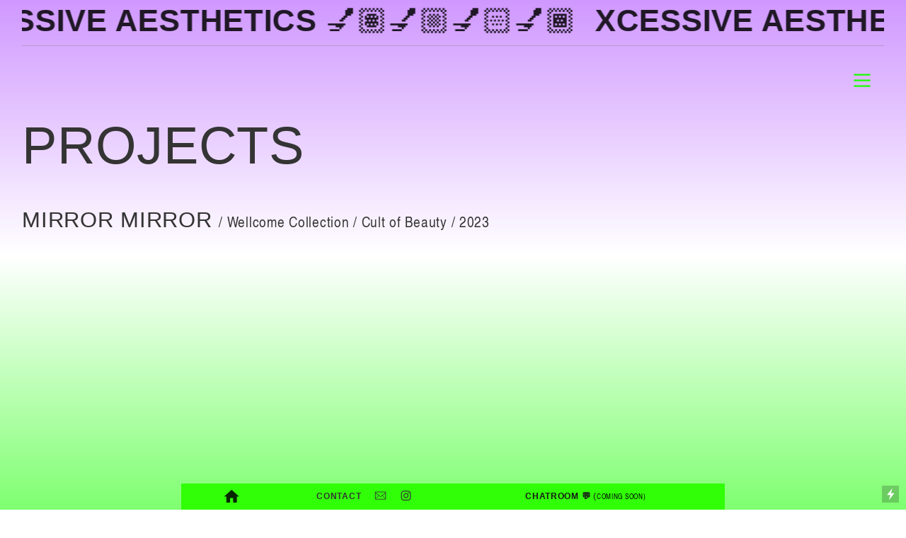

--- FILE ---
content_type: text/html; charset=UTF-8
request_url: https://xcessiveaesthetics.co/projects
body_size: 37915
content:
<!DOCTYPE html>
<!-- 

        Running on cargo.site

-->
<html lang="en" data-predefined-style="true" data-css-presets="true" data-css-preset data-typography-preset>
	<head>
<script>
				var __cargo_context__ = 'live';
				var __cargo_js_ver__ = 'c=2837859173';
				var __cargo_maint__ = false;
				
				
			</script>
					<meta http-equiv="X-UA-Compatible" content="IE=edge,chrome=1">
		<meta http-equiv="Content-Type" content="text/html; charset=utf-8">
		<meta name="viewport" content="initial-scale=1.0, maximum-scale=1.0, user-scalable=no">
		
			<meta name="robots" content="index,follow">
		<title>projects — xcessiveaesthetics</title>
		<meta name="description" content="PROJECTS MIRROR MIRROR / Wellcome Collection / Cult of Beauty / 2023 NOT DAVID / V&amp;A / London Design Festival / 2022 STUDIO DIGITAL NATIVE /...">
				<meta name="twitter:card" content="summary_large_image">
		<meta name="twitter:title" content="projects — xcessiveaesthetics">
		<meta name="twitter:description" content="PROJECTS MIRROR MIRROR / Wellcome Collection / Cult of Beauty / 2023 NOT DAVID / V&amp;A / London Design Festival / 2022 STUDIO DIGITAL NATIVE /...">
		<meta name="twitter:image" content="https://freight.cargo.site/w/1200/i/2d317494117c31aefc95e39a29e3b25275ecbc8af885363b9788d1a2697c94e9/XA-LOGO_Large.png">
		<meta property="og:locale" content="en_US">
		<meta property="og:title" content="projects — xcessiveaesthetics">
		<meta property="og:description" content="PROJECTS MIRROR MIRROR / Wellcome Collection / Cult of Beauty / 2023 NOT DAVID / V&amp;A / London Design Festival / 2022 STUDIO DIGITAL NATIVE /...">
		<meta property="og:url" content="https://xcessiveaesthetics.co/projects">
		<meta property="og:image" content="https://freight.cargo.site/w/1200/i/2d317494117c31aefc95e39a29e3b25275ecbc8af885363b9788d1a2697c94e9/XA-LOGO_Large.png">
		<meta property="og:type" content="website">

		<link rel="preconnect" href="https://static.cargo.site" crossorigin>
		<link rel="preconnect" href="https://freight.cargo.site" crossorigin>
				<link rel="preconnect" href="https://type.cargo.site" crossorigin>

		<!--<link rel="preload" href="https://static.cargo.site/assets/social/IconFont-Regular-0.9.3.woff2" as="font" type="font/woff" crossorigin>-->

		

		<link href="https://static.cargo.site/favicon/favicon.ico" rel="shortcut icon">
		<link href="https://xcessiveaesthetics.co/rss" rel="alternate" type="application/rss+xml" title="xcessiveaesthetics feed">

		<link href="https://xcessiveaesthetics.co/stylesheet?c=2837859173&1649262146" id="member_stylesheet" rel="stylesheet" type="text/css" />
<style id="">@font-face{font-family:Icons;src:url(https://static.cargo.site/assets/social/IconFont-Regular-0.9.3.woff2);unicode-range:U+E000-E15C,U+F0000,U+FE0E}@font-face{font-family:Icons;src:url(https://static.cargo.site/assets/social/IconFont-Regular-0.9.3.woff2);font-weight:240;unicode-range:U+E000-E15C,U+F0000,U+FE0E}@font-face{font-family:Icons;src:url(https://static.cargo.site/assets/social/IconFont-Regular-0.9.3.woff2);unicode-range:U+E000-E15C,U+F0000,U+FE0E;font-weight:400}@font-face{font-family:Icons;src:url(https://static.cargo.site/assets/social/IconFont-Regular-0.9.3.woff2);unicode-range:U+E000-E15C,U+F0000,U+FE0E;font-weight:600}@font-face{font-family:Icons;src:url(https://static.cargo.site/assets/social/IconFont-Regular-0.9.3.woff2);unicode-range:U+E000-E15C,U+F0000,U+FE0E;font-weight:800}@font-face{font-family:Icons;src:url(https://static.cargo.site/assets/social/IconFont-Regular-0.9.3.woff2);unicode-range:U+E000-E15C,U+F0000,U+FE0E;font-style:italic}@font-face{font-family:Icons;src:url(https://static.cargo.site/assets/social/IconFont-Regular-0.9.3.woff2);unicode-range:U+E000-E15C,U+F0000,U+FE0E;font-weight:200;font-style:italic}@font-face{font-family:Icons;src:url(https://static.cargo.site/assets/social/IconFont-Regular-0.9.3.woff2);unicode-range:U+E000-E15C,U+F0000,U+FE0E;font-weight:400;font-style:italic}@font-face{font-family:Icons;src:url(https://static.cargo.site/assets/social/IconFont-Regular-0.9.3.woff2);unicode-range:U+E000-E15C,U+F0000,U+FE0E;font-weight:600;font-style:italic}@font-face{font-family:Icons;src:url(https://static.cargo.site/assets/social/IconFont-Regular-0.9.3.woff2);unicode-range:U+E000-E15C,U+F0000,U+FE0E;font-weight:800;font-style:italic}body.iconfont-loading,body.iconfont-loading *{color:transparent!important}body{-moz-osx-font-smoothing:grayscale;-webkit-font-smoothing:antialiased;-webkit-text-size-adjust:none}body.no-scroll{overflow:hidden}/*!
 * Content
 */.page{word-wrap:break-word}:focus{outline:0}.pointer-events-none{pointer-events:none}.pointer-events-auto{pointer-events:auto}.pointer-events-none .page_content .audio-player,.pointer-events-none .page_content .shop_product,.pointer-events-none .page_content a,.pointer-events-none .page_content audio,.pointer-events-none .page_content button,.pointer-events-none .page_content details,.pointer-events-none .page_content iframe,.pointer-events-none .page_content img,.pointer-events-none .page_content input,.pointer-events-none .page_content video{pointer-events:auto}.pointer-events-none .page_content *>a,.pointer-events-none .page_content>a{position:relative}s *{text-transform:inherit}#toolset{position:fixed;bottom:10px;right:10px;z-index:8}.mobile #toolset,.template_site_inframe #toolset{display:none}#toolset a{display:block;height:24px;width:24px;margin:0;padding:0;text-decoration:none;background:rgba(0,0,0,.2)}#toolset a:hover{background:rgba(0,0,0,.8)}[data-adminview] #toolset a,[data-adminview] #toolset_admin a{background:rgba(0,0,0,.04);pointer-events:none;cursor:default}#toolset_admin a:active{background:rgba(0,0,0,.7)}#toolset_admin a svg>*{transform:scale(1.1) translate(0,-.5px);transform-origin:50% 50%}#toolset_admin a svg{pointer-events:none;width:100%!important;height:auto!important}#following-container{overflow:auto;-webkit-overflow-scrolling:touch}#following-container iframe{height:100%;width:100%;position:absolute;top:0;left:0;right:0;bottom:0}:root{--following-width:-400px;--following-animation-duration:450ms}@keyframes following-open{0%{transform:translateX(0)}100%{transform:translateX(var(--following-width))}}@keyframes following-open-inverse{0%{transform:translateX(0)}100%{transform:translateX(calc(-1 * var(--following-width)))}}@keyframes following-close{0%{transform:translateX(var(--following-width))}100%{transform:translateX(0)}}@keyframes following-close-inverse{0%{transform:translateX(calc(-1 * var(--following-width)))}100%{transform:translateX(0)}}body.animate-left{animation:following-open var(--following-animation-duration);animation-fill-mode:both;animation-timing-function:cubic-bezier(.24,1,.29,1)}#following-container.animate-left{animation:following-close-inverse var(--following-animation-duration);animation-fill-mode:both;animation-timing-function:cubic-bezier(.24,1,.29,1)}#following-container.animate-left #following-frame{animation:following-close var(--following-animation-duration);animation-fill-mode:both;animation-timing-function:cubic-bezier(.24,1,.29,1)}body.animate-right{animation:following-close var(--following-animation-duration);animation-fill-mode:both;animation-timing-function:cubic-bezier(.24,1,.29,1)}#following-container.animate-right{animation:following-open-inverse var(--following-animation-duration);animation-fill-mode:both;animation-timing-function:cubic-bezier(.24,1,.29,1)}#following-container.animate-right #following-frame{animation:following-open var(--following-animation-duration);animation-fill-mode:both;animation-timing-function:cubic-bezier(.24,1,.29,1)}.slick-slider{position:relative;display:block;-moz-box-sizing:border-box;box-sizing:border-box;-webkit-user-select:none;-moz-user-select:none;-ms-user-select:none;user-select:none;-webkit-touch-callout:none;-khtml-user-select:none;-ms-touch-action:pan-y;touch-action:pan-y;-webkit-tap-highlight-color:transparent}.slick-list{position:relative;display:block;overflow:hidden;margin:0;padding:0}.slick-list:focus{outline:0}.slick-list.dragging{cursor:pointer;cursor:hand}.slick-slider .slick-list,.slick-slider .slick-track{transform:translate3d(0,0,0);will-change:transform}.slick-track{position:relative;top:0;left:0;display:block}.slick-track:after,.slick-track:before{display:table;content:'';width:1px;height:1px;margin-top:-1px;margin-left:-1px}.slick-track:after{clear:both}.slick-loading .slick-track{visibility:hidden}.slick-slide{display:none;float:left;height:100%;min-height:1px}[dir=rtl] .slick-slide{float:right}.content .slick-slide img{display:inline-block}.content .slick-slide img:not(.image-zoom){cursor:pointer}.content .scrub .slick-list,.content .scrub .slick-slide img:not(.image-zoom){cursor:ew-resize}body.slideshow-scrub-dragging *{cursor:ew-resize!important}.content .slick-slide img:not([src]),.content .slick-slide img[src='']{width:100%;height:auto}.slick-slide.slick-loading img{display:none}.slick-slide.dragging img{pointer-events:none}.slick-initialized .slick-slide{display:block}.slick-loading .slick-slide{visibility:hidden}.slick-vertical .slick-slide{display:block;height:auto;border:1px solid transparent}.slick-arrow.slick-hidden{display:none}.slick-arrow{position:absolute;z-index:9;width:0;top:0;height:100%;cursor:pointer;will-change:opacity;-webkit-transition:opacity 333ms cubic-bezier(.4,0,.22,1);transition:opacity 333ms cubic-bezier(.4,0,.22,1)}.slick-arrow.hidden{opacity:0}.slick-arrow svg{position:absolute;width:36px;height:36px;top:0;left:0;right:0;bottom:0;margin:auto;transform:translate(.25px,.25px)}.slick-arrow svg.right-arrow{transform:translate(.25px,.25px) scaleX(-1)}.slick-arrow svg:active{opacity:.75}.slick-arrow svg .arrow-shape{fill:none!important;stroke:#fff;stroke-linecap:square}.slick-arrow svg .arrow-outline{fill:none!important;stroke-width:2.5px;stroke:rgba(0,0,0,.6);stroke-linecap:square}.slick-arrow.slick-next{right:0;text-align:right}.slick-next svg,.wallpaper-navigation .slick-next svg{margin-right:10px}.mobile .slick-next svg{margin-right:10px}.slick-arrow.slick-prev{text-align:left}.slick-prev svg,.wallpaper-navigation .slick-prev svg{margin-left:10px}.mobile .slick-prev svg{margin-left:10px}.loading_animation{display:none;vertical-align:middle;z-index:15;line-height:0;pointer-events:none;border-radius:100%}.loading_animation.hidden{display:none}.loading_animation.pulsing{opacity:0;display:inline-block;animation-delay:.1s;-webkit-animation-delay:.1s;-moz-animation-delay:.1s;animation-duration:12s;animation-iteration-count:infinite;animation:fade-pulse-in .5s ease-in-out;-moz-animation:fade-pulse-in .5s ease-in-out;-webkit-animation:fade-pulse-in .5s ease-in-out;-webkit-animation-fill-mode:forwards;-moz-animation-fill-mode:forwards;animation-fill-mode:forwards}.loading_animation.pulsing.no-delay{animation-delay:0s;-webkit-animation-delay:0s;-moz-animation-delay:0s}.loading_animation div{border-radius:100%}.loading_animation div svg{max-width:100%;height:auto}.loading_animation div,.loading_animation div svg{width:20px;height:20px}.loading_animation.full-width svg{width:100%;height:auto}.loading_animation.full-width.big svg{width:100px;height:100px}.loading_animation div svg>*{fill:#ccc}.loading_animation div{-webkit-animation:spin-loading 12s ease-out;-webkit-animation-iteration-count:infinite;-moz-animation:spin-loading 12s ease-out;-moz-animation-iteration-count:infinite;animation:spin-loading 12s ease-out;animation-iteration-count:infinite}.loading_animation.hidden{display:none}[data-backdrop] .loading_animation{position:absolute;top:15px;left:15px;z-index:99}.loading_animation.position-absolute.middle{top:calc(50% - 10px);left:calc(50% - 10px)}.loading_animation.position-absolute.topleft{top:0;left:0}.loading_animation.position-absolute.middleright{top:calc(50% - 10px);right:1rem}.loading_animation.position-absolute.middleleft{top:calc(50% - 10px);left:1rem}.loading_animation.gray div svg>*{fill:#999}.loading_animation.gray-dark div svg>*{fill:#666}.loading_animation.gray-darker div svg>*{fill:#555}.loading_animation.gray-light div svg>*{fill:#ccc}.loading_animation.white div svg>*{fill:rgba(255,255,255,.85)}.loading_animation.blue div svg>*{fill:#698fff}.loading_animation.inline{display:inline-block;margin-bottom:.5ex}.loading_animation.inline.left{margin-right:.5ex}@-webkit-keyframes fade-pulse-in{0%{opacity:0}50%{opacity:.5}100%{opacity:1}}@-moz-keyframes fade-pulse-in{0%{opacity:0}50%{opacity:.5}100%{opacity:1}}@keyframes fade-pulse-in{0%{opacity:0}50%{opacity:.5}100%{opacity:1}}@-webkit-keyframes pulsate{0%{opacity:1}50%{opacity:0}100%{opacity:1}}@-moz-keyframes pulsate{0%{opacity:1}50%{opacity:0}100%{opacity:1}}@keyframes pulsate{0%{opacity:1}50%{opacity:0}100%{opacity:1}}@-webkit-keyframes spin-loading{0%{transform:rotate(0)}9%{transform:rotate(1050deg)}18%{transform:rotate(-1090deg)}20%{transform:rotate(-1080deg)}23%{transform:rotate(-1080deg)}28%{transform:rotate(-1095deg)}29%{transform:rotate(-1065deg)}34%{transform:rotate(-1080deg)}35%{transform:rotate(-1050deg)}40%{transform:rotate(-1065deg)}41%{transform:rotate(-1035deg)}44%{transform:rotate(-1035deg)}47%{transform:rotate(-2160deg)}50%{transform:rotate(-2160deg)}56%{transform:rotate(45deg)}60%{transform:rotate(45deg)}80%{transform:rotate(6120deg)}100%{transform:rotate(0)}}@keyframes spin-loading{0%{transform:rotate(0)}9%{transform:rotate(1050deg)}18%{transform:rotate(-1090deg)}20%{transform:rotate(-1080deg)}23%{transform:rotate(-1080deg)}28%{transform:rotate(-1095deg)}29%{transform:rotate(-1065deg)}34%{transform:rotate(-1080deg)}35%{transform:rotate(-1050deg)}40%{transform:rotate(-1065deg)}41%{transform:rotate(-1035deg)}44%{transform:rotate(-1035deg)}47%{transform:rotate(-2160deg)}50%{transform:rotate(-2160deg)}56%{transform:rotate(45deg)}60%{transform:rotate(45deg)}80%{transform:rotate(6120deg)}100%{transform:rotate(0)}}[grid-row]{align-items:flex-start;box-sizing:border-box;display:-webkit-box;display:-webkit-flex;display:-ms-flexbox;display:flex;-webkit-flex-wrap:wrap;-ms-flex-wrap:wrap;flex-wrap:wrap}[grid-col]{box-sizing:border-box}[grid-row] [grid-col].empty:after{content:"\0000A0";cursor:text}body.mobile[data-adminview=content-editproject] [grid-row] [grid-col].empty:after{display:none}[grid-col=auto]{-webkit-box-flex:1;-webkit-flex:1;-ms-flex:1;flex:1}[grid-col=x12]{width:100%}[grid-col=x11]{width:50%}[grid-col=x10]{width:33.33%}[grid-col=x9]{width:25%}[grid-col=x8]{width:20%}[grid-col=x7]{width:16.666666667%}[grid-col=x6]{width:14.285714286%}[grid-col=x5]{width:12.5%}[grid-col=x4]{width:11.111111111%}[grid-col=x3]{width:10%}[grid-col=x2]{width:9.090909091%}[grid-col=x1]{width:8.333333333%}[grid-col="1"]{width:8.33333%}[grid-col="2"]{width:16.66667%}[grid-col="3"]{width:25%}[grid-col="4"]{width:33.33333%}[grid-col="5"]{width:41.66667%}[grid-col="6"]{width:50%}[grid-col="7"]{width:58.33333%}[grid-col="8"]{width:66.66667%}[grid-col="9"]{width:75%}[grid-col="10"]{width:83.33333%}[grid-col="11"]{width:91.66667%}[grid-col="12"]{width:100%}body.mobile [grid-responsive] [grid-col]{width:100%;-webkit-box-flex:none;-webkit-flex:none;-ms-flex:none;flex:none}[data-ce-host=true][contenteditable=true] [grid-pad]{pointer-events:none}[data-ce-host=true][contenteditable=true] [grid-pad]>*{pointer-events:auto}[grid-pad="0"]{padding:0}[grid-pad="0.25"]{padding:.125rem}[grid-pad="0.5"]{padding:.25rem}[grid-pad="0.75"]{padding:.375rem}[grid-pad="1"]{padding:.5rem}[grid-pad="1.25"]{padding:.625rem}[grid-pad="1.5"]{padding:.75rem}[grid-pad="1.75"]{padding:.875rem}[grid-pad="2"]{padding:1rem}[grid-pad="2.5"]{padding:1.25rem}[grid-pad="3"]{padding:1.5rem}[grid-pad="3.5"]{padding:1.75rem}[grid-pad="4"]{padding:2rem}[grid-pad="5"]{padding:2.5rem}[grid-pad="6"]{padding:3rem}[grid-pad="7"]{padding:3.5rem}[grid-pad="8"]{padding:4rem}[grid-pad="9"]{padding:4.5rem}[grid-pad="10"]{padding:5rem}[grid-gutter="0"]{margin:0}[grid-gutter="0.5"]{margin:-.25rem}[grid-gutter="1"]{margin:-.5rem}[grid-gutter="1.5"]{margin:-.75rem}[grid-gutter="2"]{margin:-1rem}[grid-gutter="2.5"]{margin:-1.25rem}[grid-gutter="3"]{margin:-1.5rem}[grid-gutter="3.5"]{margin:-1.75rem}[grid-gutter="4"]{margin:-2rem}[grid-gutter="5"]{margin:-2.5rem}[grid-gutter="6"]{margin:-3rem}[grid-gutter="7"]{margin:-3.5rem}[grid-gutter="8"]{margin:-4rem}[grid-gutter="10"]{margin:-5rem}[grid-gutter="12"]{margin:-6rem}[grid-gutter="14"]{margin:-7rem}[grid-gutter="16"]{margin:-8rem}[grid-gutter="18"]{margin:-9rem}[grid-gutter="20"]{margin:-10rem}small{max-width:100%;text-decoration:inherit}img:not([src]),img[src='']{outline:1px solid rgba(177,177,177,.4);outline-offset:-1px;content:url([data-uri])}img.image-zoom{cursor:-webkit-zoom-in;cursor:-moz-zoom-in;cursor:zoom-in}#imprimatur{color:#333;font-size:10px;font-family:-apple-system,BlinkMacSystemFont,"Segoe UI",Roboto,Oxygen,Ubuntu,Cantarell,"Open Sans","Helvetica Neue",sans-serif,"Sans Serif",Icons;/*!System*/position:fixed;opacity:.3;right:-28px;bottom:160px;transform:rotate(270deg);-ms-transform:rotate(270deg);-webkit-transform:rotate(270deg);z-index:8;text-transform:uppercase;color:#999;opacity:.5;padding-bottom:2px;text-decoration:none}.mobile #imprimatur{display:none}bodycopy cargo-link a{font-family:-apple-system,BlinkMacSystemFont,"Segoe UI",Roboto,Oxygen,Ubuntu,Cantarell,"Open Sans","Helvetica Neue",sans-serif,"Sans Serif",Icons;/*!System*/font-size:12px;font-style:normal;font-weight:400;transform:rotate(270deg);text-decoration:none;position:fixed!important;right:-27px;bottom:100px;text-decoration:none;letter-spacing:normal;background:0 0;border:0;border-bottom:0;outline:0}/*! PhotoSwipe Default UI CSS by Dmitry Semenov | photoswipe.com | MIT license */.pswp--has_mouse .pswp__button--arrow--left,.pswp--has_mouse .pswp__button--arrow--right,.pswp__ui{visibility:visible}.pswp--minimal--dark .pswp__top-bar,.pswp__button{background:0 0}.pswp,.pswp__bg,.pswp__container,.pswp__img--placeholder,.pswp__zoom-wrap,.quick-view-navigation{-webkit-backface-visibility:hidden}.pswp__button{cursor:pointer;opacity:1;-webkit-appearance:none;transition:opacity .2s;-webkit-box-shadow:none;box-shadow:none}.pswp__button-close>svg{top:10px;right:10px;margin-left:auto}.pswp--touch .quick-view-navigation{display:none}.pswp__ui{-webkit-font-smoothing:auto;opacity:1;z-index:1550}.quick-view-navigation{will-change:opacity;-webkit-transition:opacity 333ms cubic-bezier(.4,0,.22,1);transition:opacity 333ms cubic-bezier(.4,0,.22,1)}.quick-view-navigation .pswp__group .pswp__button{pointer-events:auto}.pswp__button>svg{position:absolute;width:36px;height:36px}.quick-view-navigation .pswp__group:active svg{opacity:.75}.pswp__button svg .shape-shape{fill:#fff}.pswp__button svg .shape-outline{fill:#000}.pswp__button-prev>svg{top:0;bottom:0;left:10px;margin:auto}.pswp__button-next>svg{top:0;bottom:0;right:10px;margin:auto}.quick-view-navigation .pswp__group .pswp__button-prev{position:absolute;left:0;top:0;width:0;height:100%}.quick-view-navigation .pswp__group .pswp__button-next{position:absolute;right:0;top:0;width:0;height:100%}.quick-view-navigation .close-button,.quick-view-navigation .left-arrow,.quick-view-navigation .right-arrow{transform:translate(.25px,.25px)}.quick-view-navigation .right-arrow{transform:translate(.25px,.25px) scaleX(-1)}.pswp__button svg .shape-outline{fill:transparent!important;stroke:#000;stroke-width:2.5px;stroke-linecap:square}.pswp__button svg .shape-shape{fill:transparent!important;stroke:#fff;stroke-width:1.5px;stroke-linecap:square}.pswp__bg,.pswp__scroll-wrap,.pswp__zoom-wrap{width:100%;position:absolute}.quick-view-navigation .pswp__group .pswp__button-close{margin:0}.pswp__container,.pswp__item,.pswp__zoom-wrap{right:0;bottom:0;top:0;position:absolute;left:0}.pswp__ui--hidden .pswp__button{opacity:.001}.pswp__ui--hidden .pswp__button,.pswp__ui--hidden .pswp__button *{pointer-events:none}.pswp .pswp__ui.pswp__ui--displaynone{display:none}.pswp__element--disabled{display:none!important}/*! PhotoSwipe main CSS by Dmitry Semenov | photoswipe.com | MIT license */.pswp{position:fixed;display:none;height:100%;width:100%;top:0;left:0;right:0;bottom:0;margin:auto;-ms-touch-action:none;touch-action:none;z-index:9999999;-webkit-text-size-adjust:100%;line-height:initial;letter-spacing:initial;outline:0}.pswp img{max-width:none}.pswp--zoom-disabled .pswp__img{cursor:default!important}.pswp--animate_opacity{opacity:.001;will-change:opacity;-webkit-transition:opacity 333ms cubic-bezier(.4,0,.22,1);transition:opacity 333ms cubic-bezier(.4,0,.22,1)}.pswp--open{display:block}.pswp--zoom-allowed .pswp__img{cursor:-webkit-zoom-in;cursor:-moz-zoom-in;cursor:zoom-in}.pswp--zoomed-in .pswp__img{cursor:-webkit-grab;cursor:-moz-grab;cursor:grab}.pswp--dragging .pswp__img{cursor:-webkit-grabbing;cursor:-moz-grabbing;cursor:grabbing}.pswp__bg{left:0;top:0;height:100%;opacity:0;transform:translateZ(0);will-change:opacity}.pswp__scroll-wrap{left:0;top:0;height:100%}.pswp__container,.pswp__zoom-wrap{-ms-touch-action:none;touch-action:none}.pswp__container,.pswp__img{-webkit-user-select:none;-moz-user-select:none;-ms-user-select:none;user-select:none;-webkit-tap-highlight-color:transparent;-webkit-touch-callout:none}.pswp__zoom-wrap{-webkit-transform-origin:left top;-ms-transform-origin:left top;transform-origin:left top;-webkit-transition:-webkit-transform 222ms cubic-bezier(.4,0,.22,1);transition:transform 222ms cubic-bezier(.4,0,.22,1)}.pswp__bg{-webkit-transition:opacity 222ms cubic-bezier(.4,0,.22,1);transition:opacity 222ms cubic-bezier(.4,0,.22,1)}.pswp--animated-in .pswp__bg,.pswp--animated-in .pswp__zoom-wrap{-webkit-transition:none;transition:none}.pswp--hide-overflow .pswp__scroll-wrap,.pswp--hide-overflow.pswp{overflow:hidden}.pswp__img{position:absolute;width:auto;height:auto;top:0;left:0}.pswp__img--placeholder--blank{background:#222}.pswp--ie .pswp__img{width:100%!important;height:auto!important;left:0;top:0}.pswp__ui--idle{opacity:0}.pswp__error-msg{position:absolute;left:0;top:50%;width:100%;text-align:center;font-size:14px;line-height:16px;margin-top:-8px;color:#ccc}.pswp__error-msg a{color:#ccc;text-decoration:underline}.pswp__error-msg{font-family:-apple-system,BlinkMacSystemFont,"Segoe UI",Roboto,Oxygen,Ubuntu,Cantarell,"Open Sans","Helvetica Neue",sans-serif}.quick-view.mouse-down .iframe-item{pointer-events:none!important}.quick-view-caption-positioner{pointer-events:none;width:100%;height:100%}.quick-view-caption-wrapper{margin:auto;position:absolute;bottom:0;left:0;right:0}.quick-view-horizontal-align-left .quick-view-caption-wrapper{margin-left:0}.quick-view-horizontal-align-right .quick-view-caption-wrapper{margin-right:0}[data-quick-view-caption]{transition:.1s opacity ease-in-out;position:absolute;bottom:0;left:0;right:0}.quick-view-horizontal-align-left [data-quick-view-caption]{text-align:left}.quick-view-horizontal-align-right [data-quick-view-caption]{text-align:right}.quick-view-caption{transition:.1s opacity ease-in-out}.quick-view-caption>*{display:inline-block}.quick-view-caption *{pointer-events:auto}.quick-view-caption.hidden{opacity:0}.shop_product .dropdown_wrapper{flex:0 0 100%;position:relative}.shop_product select{appearance:none;-moz-appearance:none;-webkit-appearance:none;outline:0;-webkit-font-smoothing:antialiased;-moz-osx-font-smoothing:grayscale;cursor:pointer;border-radius:0;white-space:nowrap;overflow:hidden!important;text-overflow:ellipsis}.shop_product select.dropdown::-ms-expand{display:none}.shop_product a{cursor:pointer;border-bottom:none;text-decoration:none}.shop_product a.out-of-stock{pointer-events:none}body.audio-player-dragging *{cursor:ew-resize!important}.audio-player{display:inline-flex;flex:1 0 calc(100% - 2px);width:calc(100% - 2px)}.audio-player .button{height:100%;flex:0 0 3.3rem;display:flex}.audio-player .separator{left:3.3rem;height:100%}.audio-player .buffer{width:0%;height:100%;transition:left .3s linear,width .3s linear}.audio-player.seeking .buffer{transition:left 0s,width 0s}.audio-player.seeking{user-select:none;-webkit-user-select:none;cursor:ew-resize}.audio-player.seeking *{user-select:none;-webkit-user-select:none;cursor:ew-resize}.audio-player .bar{overflow:hidden;display:flex;justify-content:space-between;align-content:center;flex-grow:1}.audio-player .progress{width:0%;height:100%;transition:width .3s linear}.audio-player.seeking .progress{transition:width 0s}.audio-player .pause,.audio-player .play{cursor:pointer;height:100%}.audio-player .note-icon{margin:auto 0;order:2;flex:0 1 auto}.audio-player .title{white-space:nowrap;overflow:hidden;text-overflow:ellipsis;pointer-events:none;user-select:none;padding:.5rem 0 .5rem 1rem;margin:auto auto auto 0;flex:0 3 auto;min-width:0;width:100%}.audio-player .total-time{flex:0 1 auto;margin:auto 0}.audio-player .current-time,.audio-player .play-text{flex:0 1 auto;margin:auto 0}.audio-player .stream-anim{user-select:none;margin:auto auto auto 0}.audio-player .stream-anim span{display:inline-block}.audio-player .buffer,.audio-player .current-time,.audio-player .note-svg,.audio-player .play-text,.audio-player .separator,.audio-player .total-time{user-select:none;pointer-events:none}.audio-player .buffer,.audio-player .play-text,.audio-player .progress{position:absolute}.audio-player,.audio-player .bar,.audio-player .button,.audio-player .current-time,.audio-player .note-icon,.audio-player .pause,.audio-player .play,.audio-player .total-time{position:relative}body.mobile .audio-player,body.mobile .audio-player *{-webkit-touch-callout:none}#standalone-admin-frame{border:0;width:400px;position:absolute;right:0;top:0;height:100vh;z-index:99}body[standalone-admin=true] #standalone-admin-frame{transform:translate(0,0)}body[standalone-admin=true] .main_container{width:calc(100% - 400px)}body[standalone-admin=false] #standalone-admin-frame{transform:translate(100%,0)}body[standalone-admin=false] .main_container{width:100%}.toggle_standaloneAdmin{position:fixed;top:0;right:400px;height:40px;width:40px;z-index:999;cursor:pointer;background-color:rgba(0,0,0,.4)}.toggle_standaloneAdmin:active{opacity:.7}body[standalone-admin=false] .toggle_standaloneAdmin{right:0}.toggle_standaloneAdmin *{color:#fff;fill:#fff}.toggle_standaloneAdmin svg{padding:6px;width:100%;height:100%;opacity:.85}body[standalone-admin=false] .toggle_standaloneAdmin #close,body[standalone-admin=true] .toggle_standaloneAdmin #backdropsettings{display:none}.toggle_standaloneAdmin>div{width:100%;height:100%}#admin_toggle_button{position:fixed;top:50%;transform:translate(0,-50%);right:400px;height:36px;width:12px;z-index:999;cursor:pointer;background-color:rgba(0,0,0,.09);padding-left:2px;margin-right:5px}#admin_toggle_button .bar{content:'';background:rgba(0,0,0,.09);position:fixed;width:5px;bottom:0;top:0;z-index:10}#admin_toggle_button:active{background:rgba(0,0,0,.065)}#admin_toggle_button *{color:#fff;fill:#fff}#admin_toggle_button svg{padding:0;width:16px;height:36px;margin-left:1px;opacity:1}#admin_toggle_button svg *{fill:#fff;opacity:1}#admin_toggle_button[data-state=closed] .toggle_admin_close{display:none}#admin_toggle_button[data-state=closed],#admin_toggle_button[data-state=closed] .toggle_admin_open{width:20px;cursor:pointer;margin:0}#admin_toggle_button[data-state=closed] svg{margin-left:2px}#admin_toggle_button[data-state=open] .toggle_admin_open{display:none}select,select *{text-rendering:auto!important}b b{font-weight:inherit}*{-webkit-box-sizing:border-box;-moz-box-sizing:border-box;box-sizing:border-box}customhtml>*{position:relative;z-index:10}body,html{min-height:100vh;margin:0;padding:0}html{touch-action:manipulation;position:relative;background-color:#fff}.main_container{min-height:100vh;width:100%;overflow:hidden}.container{display:-webkit-box;display:-webkit-flex;display:-moz-box;display:-ms-flexbox;display:flex;-webkit-flex-wrap:wrap;-moz-flex-wrap:wrap;-ms-flex-wrap:wrap;flex-wrap:wrap;max-width:100%;width:100%;overflow:visible}.container{align-items:flex-start;-webkit-align-items:flex-start}.page{z-index:2}.page ul li>text-limit{display:block}.content,.content_container,.pinned{-webkit-flex:1 0 auto;-moz-flex:1 0 auto;-ms-flex:1 0 auto;flex:1 0 auto;max-width:100%}.content_container{width:100%}.content_container.full_height{min-height:100vh}.page_background{position:absolute;top:0;left:0;width:100%;height:100%}.page_container{position:relative;overflow:visible;width:100%}.backdrop{position:absolute;top:0;z-index:1;width:100%;height:100%;max-height:100vh}.backdrop>div{position:absolute;top:0;left:0;width:100%;height:100%;-webkit-backface-visibility:hidden;backface-visibility:hidden;transform:translate3d(0,0,0);contain:strict}[data-backdrop].backdrop>div[data-overflowing]{max-height:100vh;position:absolute;top:0;left:0}body.mobile [split-responsive]{display:flex;flex-direction:column}body.mobile [split-responsive] .container{width:100%;order:2}body.mobile [split-responsive] .backdrop{position:relative;height:50vh;width:100%;order:1}body.mobile [split-responsive] [data-auxiliary].backdrop{position:absolute;height:50vh;width:100%;order:1}.page{position:relative;z-index:2}img[data-align=left]{float:left}img[data-align=right]{float:right}[data-rotation]{transform-origin:center center}.content .page_content:not([contenteditable=true]) [data-draggable]{pointer-events:auto!important;backface-visibility:hidden}.preserve-3d{-moz-transform-style:preserve-3d;transform-style:preserve-3d}.content .page_content:not([contenteditable=true]) [data-draggable] iframe{pointer-events:none!important}.dragging-active iframe{pointer-events:none!important}.content .page_content:not([contenteditable=true]) [data-draggable]:active{opacity:1}.content .scroll-transition-fade{transition:transform 1s ease-in-out,opacity .8s ease-in-out}.content .scroll-transition-fade.below-viewport{opacity:0;transform:translateY(40px)}.mobile.full_width .page_container:not([split-layout]) .container_width{width:100%}[data-view=pinned_bottom] .bottom_pin_invisibility{visibility:hidden}.pinned{position:relative;width:100%}.pinned .page_container.accommodate:not(.fixed):not(.overlay){z-index:2}.pinned .page_container.overlay{position:absolute;z-index:4}.pinned .page_container.overlay.fixed{position:fixed}.pinned .page_container.overlay.fixed .page{max-height:100vh;-webkit-overflow-scrolling:touch}.pinned .page_container.overlay.fixed .page.allow-scroll{overflow-y:auto;overflow-x:hidden}.pinned .page_container.overlay.fixed .page.allow-scroll{align-items:flex-start;-webkit-align-items:flex-start}.pinned .page_container .page.allow-scroll::-webkit-scrollbar{width:0;background:0 0;display:none}.pinned.pinned_top .page_container.overlay{left:0;top:0}.pinned.pinned_bottom .page_container.overlay{left:0;bottom:0}div[data-container=set]:empty{margin-top:1px}.thumbnails{position:relative;z-index:1}[thumbnails=grid]{align-items:baseline}[thumbnails=justify] .thumbnail{box-sizing:content-box}[thumbnails][data-padding-zero] .thumbnail{margin-bottom:-1px}[thumbnails=montessori] .thumbnail{pointer-events:auto;position:absolute}[thumbnails] .thumbnail>a{display:block;text-decoration:none}[thumbnails=montessori]{height:0}[thumbnails][data-resizing],[thumbnails][data-resizing] *{cursor:nwse-resize}[thumbnails] .thumbnail .resize-handle{cursor:nwse-resize;width:26px;height:26px;padding:5px;position:absolute;opacity:.75;right:-1px;bottom:-1px;z-index:100}[thumbnails][data-resizing] .resize-handle{display:none}[thumbnails] .thumbnail .resize-handle svg{position:absolute;top:0;left:0}[thumbnails] .thumbnail .resize-handle:hover{opacity:1}[data-can-move].thumbnail .resize-handle svg .resize_path_outline{fill:#fff}[data-can-move].thumbnail .resize-handle svg .resize_path{fill:#000}[thumbnails=montessori] .thumbnail_sizer{height:0;width:100%;position:relative;padding-bottom:100%;pointer-events:none}[thumbnails] .thumbnail img{display:block;min-height:3px;margin-bottom:0}[thumbnails] .thumbnail img:not([src]),img[src=""]{margin:0!important;width:100%;min-height:3px;height:100%!important;position:absolute}[aspect-ratio="1x1"].thumb_image{height:0;padding-bottom:100%;overflow:hidden}[aspect-ratio="4x3"].thumb_image{height:0;padding-bottom:75%;overflow:hidden}[aspect-ratio="16x9"].thumb_image{height:0;padding-bottom:56.25%;overflow:hidden}[thumbnails] .thumb_image{width:100%;position:relative}[thumbnails][thumbnail-vertical-align=top]{align-items:flex-start}[thumbnails][thumbnail-vertical-align=middle]{align-items:center}[thumbnails][thumbnail-vertical-align=bottom]{align-items:baseline}[thumbnails][thumbnail-horizontal-align=left]{justify-content:flex-start}[thumbnails][thumbnail-horizontal-align=middle]{justify-content:center}[thumbnails][thumbnail-horizontal-align=right]{justify-content:flex-end}.thumb_image.default_image>svg{position:absolute;top:0;left:0;bottom:0;right:0;width:100%;height:100%}.thumb_image.default_image{outline:1px solid #ccc;outline-offset:-1px;position:relative}.mobile.full_width [data-view=Thumbnail] .thumbnails_width{width:100%}.content [data-draggable] a:active,.content [data-draggable] img:active{opacity:initial}.content .draggable-dragging{opacity:initial}[data-draggable].draggable_visible{visibility:visible}[data-draggable].draggable_hidden{visibility:hidden}.gallery_card [data-draggable],.marquee [data-draggable]{visibility:inherit}[data-draggable]{visibility:visible;background-color:rgba(0,0,0,.003)}#site_menu_panel_container .image-gallery:not(.initialized){height:0;padding-bottom:100%;min-height:initial}.image-gallery:not(.initialized){min-height:100vh;visibility:hidden;width:100%}.image-gallery .gallery_card img{display:block;width:100%;height:auto}.image-gallery .gallery_card{transform-origin:center}.image-gallery .gallery_card.dragging{opacity:.1;transform:initial!important}.image-gallery:not([image-gallery=slideshow]) .gallery_card iframe:only-child,.image-gallery:not([image-gallery=slideshow]) .gallery_card video:only-child{width:100%;height:100%;top:0;left:0;position:absolute}.image-gallery[image-gallery=slideshow] .gallery_card video[muted][autoplay]:not([controls]),.image-gallery[image-gallery=slideshow] .gallery_card video[muted][data-autoplay]:not([controls]){pointer-events:none}.image-gallery [image-gallery-pad="0"] video:only-child{object-fit:cover;height:calc(100% + 1px)}div.image-gallery>a,div.image-gallery>iframe,div.image-gallery>img,div.image-gallery>video{display:none}[image-gallery-row]{align-items:flex-start;box-sizing:border-box;display:-webkit-box;display:-webkit-flex;display:-ms-flexbox;display:flex;-webkit-flex-wrap:wrap;-ms-flex-wrap:wrap;flex-wrap:wrap}.image-gallery .gallery_card_image{width:100%;position:relative}[data-predefined-style=true] .image-gallery a.gallery_card{display:block;border:none}[image-gallery-col]{box-sizing:border-box}[image-gallery-col=x12]{width:100%}[image-gallery-col=x11]{width:50%}[image-gallery-col=x10]{width:33.33%}[image-gallery-col=x9]{width:25%}[image-gallery-col=x8]{width:20%}[image-gallery-col=x7]{width:16.666666667%}[image-gallery-col=x6]{width:14.285714286%}[image-gallery-col=x5]{width:12.5%}[image-gallery-col=x4]{width:11.111111111%}[image-gallery-col=x3]{width:10%}[image-gallery-col=x2]{width:9.090909091%}[image-gallery-col=x1]{width:8.333333333%}.content .page_content [image-gallery-pad].image-gallery{pointer-events:none}.content .page_content [image-gallery-pad].image-gallery .gallery_card_image>*,.content .page_content [image-gallery-pad].image-gallery .gallery_image_caption{pointer-events:auto}.content .page_content [image-gallery-pad="0"]{padding:0}.content .page_content [image-gallery-pad="0.25"]{padding:.125rem}.content .page_content [image-gallery-pad="0.5"]{padding:.25rem}.content .page_content [image-gallery-pad="0.75"]{padding:.375rem}.content .page_content [image-gallery-pad="1"]{padding:.5rem}.content .page_content [image-gallery-pad="1.25"]{padding:.625rem}.content .page_content [image-gallery-pad="1.5"]{padding:.75rem}.content .page_content [image-gallery-pad="1.75"]{padding:.875rem}.content .page_content [image-gallery-pad="2"]{padding:1rem}.content .page_content [image-gallery-pad="2.5"]{padding:1.25rem}.content .page_content [image-gallery-pad="3"]{padding:1.5rem}.content .page_content [image-gallery-pad="3.5"]{padding:1.75rem}.content .page_content [image-gallery-pad="4"]{padding:2rem}.content .page_content [image-gallery-pad="5"]{padding:2.5rem}.content .page_content [image-gallery-pad="6"]{padding:3rem}.content .page_content [image-gallery-pad="7"]{padding:3.5rem}.content .page_content [image-gallery-pad="8"]{padding:4rem}.content .page_content [image-gallery-pad="9"]{padding:4.5rem}.content .page_content [image-gallery-pad="10"]{padding:5rem}.content .page_content [image-gallery-gutter="0"]{margin:0}.content .page_content [image-gallery-gutter="0.5"]{margin:-.25rem}.content .page_content [image-gallery-gutter="1"]{margin:-.5rem}.content .page_content [image-gallery-gutter="1.5"]{margin:-.75rem}.content .page_content [image-gallery-gutter="2"]{margin:-1rem}.content .page_content [image-gallery-gutter="2.5"]{margin:-1.25rem}.content .page_content [image-gallery-gutter="3"]{margin:-1.5rem}.content .page_content [image-gallery-gutter="3.5"]{margin:-1.75rem}.content .page_content [image-gallery-gutter="4"]{margin:-2rem}.content .page_content [image-gallery-gutter="5"]{margin:-2.5rem}.content .page_content [image-gallery-gutter="6"]{margin:-3rem}.content .page_content [image-gallery-gutter="7"]{margin:-3.5rem}.content .page_content [image-gallery-gutter="8"]{margin:-4rem}.content .page_content [image-gallery-gutter="10"]{margin:-5rem}.content .page_content [image-gallery-gutter="12"]{margin:-6rem}.content .page_content [image-gallery-gutter="14"]{margin:-7rem}.content .page_content [image-gallery-gutter="16"]{margin:-8rem}.content .page_content [image-gallery-gutter="18"]{margin:-9rem}.content .page_content [image-gallery-gutter="20"]{margin:-10rem}[image-gallery=slideshow]:not(.initialized)>*{min-height:1px;opacity:0;min-width:100%}[image-gallery=slideshow][data-constrained-by=height] [image-gallery-vertical-align].slick-track{align-items:flex-start}[image-gallery=slideshow] img.image-zoom:active{opacity:initial}[image-gallery=slideshow].slick-initialized .gallery_card{pointer-events:none}[image-gallery=slideshow].slick-initialized .gallery_card.slick-current{pointer-events:auto}[image-gallery=slideshow] .gallery_card:not(.has_caption){line-height:0}.content .page_content [image-gallery=slideshow].image-gallery>*{pointer-events:auto}.content [image-gallery=slideshow].image-gallery.slick-initialized .gallery_card{overflow:hidden;margin:0;display:flex;flex-flow:row wrap;flex-shrink:0}.content [image-gallery=slideshow].image-gallery.slick-initialized .gallery_card.slick-current{overflow:visible}[image-gallery=slideshow] .gallery_image_caption{opacity:1;transition:opacity .3s;-webkit-transition:opacity .3s;width:100%;margin-left:auto;margin-right:auto;clear:both}[image-gallery-horizontal-align=left] .gallery_image_caption{text-align:left}[image-gallery-horizontal-align=middle] .gallery_image_caption{text-align:center}[image-gallery-horizontal-align=right] .gallery_image_caption{text-align:right}[image-gallery=slideshow][data-slideshow-in-transition] .gallery_image_caption{opacity:0;transition:opacity .3s;-webkit-transition:opacity .3s}[image-gallery=slideshow] .gallery_card_image{width:initial;margin:0;display:inline-block}[image-gallery=slideshow] .gallery_card img{margin:0;display:block}[image-gallery=slideshow][data-exploded]{align-items:flex-start;box-sizing:border-box;display:-webkit-box;display:-webkit-flex;display:-ms-flexbox;display:flex;-webkit-flex-wrap:wrap;-ms-flex-wrap:wrap;flex-wrap:wrap;justify-content:flex-start;align-content:flex-start}[image-gallery=slideshow][data-exploded] .gallery_card{padding:1rem;width:16.666%}[image-gallery=slideshow][data-exploded] .gallery_card_image{height:0;display:block;width:100%}[image-gallery=grid]{align-items:baseline}[image-gallery=grid] .gallery_card.has_caption .gallery_card_image{display:block}[image-gallery=grid] [image-gallery-pad="0"].gallery_card{margin-bottom:-1px}[image-gallery=grid] .gallery_card img{margin:0}[image-gallery=columns] .gallery_card img{margin:0}[image-gallery=justify]{align-items:flex-start}[image-gallery=justify] .gallery_card img{margin:0}[image-gallery=montessori][image-gallery-row]{display:block}[image-gallery=montessori] a.gallery_card,[image-gallery=montessori] div.gallery_card{position:absolute;pointer-events:auto}[image-gallery=montessori][data-can-move] .gallery_card,[image-gallery=montessori][data-can-move] .gallery_card .gallery_card_image,[image-gallery=montessori][data-can-move] .gallery_card .gallery_card_image>*{cursor:move}[image-gallery=montessori]{position:relative;height:0}[image-gallery=freeform] .gallery_card{position:relative}[image-gallery=freeform] [image-gallery-pad="0"].gallery_card{margin-bottom:-1px}[image-gallery-vertical-align]{display:flex;flex-flow:row wrap}[image-gallery-vertical-align].slick-track{display:flex;flex-flow:row nowrap}.image-gallery .slick-list{margin-bottom:-.3px}[image-gallery-vertical-align=top]{align-content:flex-start;align-items:flex-start}[image-gallery-vertical-align=middle]{align-items:center;align-content:center}[image-gallery-vertical-align=bottom]{align-content:flex-end;align-items:flex-end}[image-gallery-horizontal-align=left]{justify-content:flex-start}[image-gallery-horizontal-align=middle]{justify-content:center}[image-gallery-horizontal-align=right]{justify-content:flex-end}.image-gallery[data-resizing],.image-gallery[data-resizing] *{cursor:nwse-resize!important}.image-gallery .gallery_card .resize-handle,.image-gallery .gallery_card .resize-handle *{cursor:nwse-resize!important}.image-gallery .gallery_card .resize-handle{width:26px;height:26px;padding:5px;position:absolute;opacity:.75;right:-1px;bottom:-1px;z-index:10}.image-gallery[data-resizing] .resize-handle{display:none}.image-gallery .gallery_card .resize-handle svg{cursor:nwse-resize!important;position:absolute;top:0;left:0}.image-gallery .gallery_card .resize-handle:hover{opacity:1}[data-can-move].gallery_card .resize-handle svg .resize_path_outline{fill:#fff}[data-can-move].gallery_card .resize-handle svg .resize_path{fill:#000}[image-gallery=montessori] .thumbnail_sizer{height:0;width:100%;position:relative;padding-bottom:100%;pointer-events:none}#site_menu_button{display:block;text-decoration:none;pointer-events:auto;z-index:9;vertical-align:top;cursor:pointer;box-sizing:content-box;font-family:Icons}#site_menu_button.custom_icon{padding:0;line-height:0}#site_menu_button.custom_icon img{width:100%;height:auto}#site_menu_wrapper.disabled #site_menu_button{display:none}#site_menu_wrapper.mobile_only #site_menu_button{display:none}body.mobile #site_menu_wrapper.mobile_only:not(.disabled) #site_menu_button:not(.active){display:block}#site_menu_panel_container[data-type=cargo_menu] #site_menu_panel{display:block;position:fixed;top:0;right:0;bottom:0;left:0;z-index:10;cursor:default}.site_menu{pointer-events:auto;position:absolute;z-index:11;top:0;bottom:0;line-height:0;max-width:400px;min-width:300px;font-size:20px;text-align:left;background:rgba(20,20,20,.95);padding:20px 30px 90px 30px;overflow-y:auto;overflow-x:hidden;display:-webkit-box;display:-webkit-flex;display:-ms-flexbox;display:flex;-webkit-box-orient:vertical;-webkit-box-direction:normal;-webkit-flex-direction:column;-ms-flex-direction:column;flex-direction:column;-webkit-box-pack:start;-webkit-justify-content:flex-start;-ms-flex-pack:start;justify-content:flex-start}body.mobile #site_menu_wrapper .site_menu{-webkit-overflow-scrolling:touch;min-width:auto;max-width:100%;width:100%;padding:20px}#site_menu_wrapper[data-sitemenu-position=bottom-left] #site_menu,#site_menu_wrapper[data-sitemenu-position=top-left] #site_menu{left:0}#site_menu_wrapper[data-sitemenu-position=bottom-right] #site_menu,#site_menu_wrapper[data-sitemenu-position=top-right] #site_menu{right:0}#site_menu_wrapper[data-type=page] .site_menu{right:0;left:0;width:100%;padding:0;margin:0;background:0 0}.site_menu_wrapper.open .site_menu{display:block}.site_menu div{display:block}.site_menu a{text-decoration:none;display:inline-block;color:rgba(255,255,255,.75);max-width:100%;overflow:hidden;white-space:nowrap;text-overflow:ellipsis;line-height:1.4}.site_menu div a.active{color:rgba(255,255,255,.4)}.site_menu div.set-link>a{font-weight:700}.site_menu div.hidden{display:none}.site_menu .close{display:block;position:absolute;top:0;right:10px;font-size:60px;line-height:50px;font-weight:200;color:rgba(255,255,255,.4);cursor:pointer;user-select:none}#site_menu_panel_container .page_container{position:relative;overflow:hidden;background:0 0;z-index:2}#site_menu_panel_container .site_menu_page_wrapper{position:fixed;top:0;left:0;overflow-y:auto;-webkit-overflow-scrolling:touch;height:100%;width:100%;z-index:100}#site_menu_panel_container .site_menu_page_wrapper .backdrop{pointer-events:none}#site_menu_panel_container #site_menu_page_overlay{position:fixed;top:0;right:0;bottom:0;left:0;cursor:default;z-index:1}#shop_button{display:block;text-decoration:none;pointer-events:auto;z-index:9;vertical-align:top;cursor:pointer;box-sizing:content-box;font-family:Icons}#shop_button.custom_icon{padding:0;line-height:0}#shop_button.custom_icon img{width:100%;height:auto}#shop_button.disabled{display:none}.loading[data-loading]{display:none;position:fixed;bottom:8px;left:8px;z-index:100}.new_site_button_wrapper{font-size:1.8rem;font-weight:400;color:rgba(0,0,0,.85);font-family:-apple-system,BlinkMacSystemFont,'Segoe UI',Roboto,Oxygen,Ubuntu,Cantarell,'Open Sans','Helvetica Neue',sans-serif,'Sans Serif',Icons;font-style:normal;line-height:1.4;color:#fff;position:fixed;bottom:0;right:0;z-index:999}body.template_site #toolset{display:none!important}body.mobile .new_site_button{display:none}.new_site_button{display:flex;height:44px;cursor:pointer}.new_site_button .plus{width:44px;height:100%}.new_site_button .plus svg{width:100%;height:100%}.new_site_button .plus svg line{stroke:#000;stroke-width:2px}.new_site_button .plus:after,.new_site_button .plus:before{content:'';width:30px;height:2px}.new_site_button .text{background:#0fce83;display:none;padding:7.5px 15px 7.5px 15px;height:100%;font-size:20px;color:#222}.new_site_button:active{opacity:.8}.new_site_button.show_full .text{display:block}.new_site_button.show_full .plus{display:none}html:not(.admin-wrapper) .template_site #confirm_modal [data-progress] .progress-indicator:after{content:'Generating Site...';padding:7.5px 15px;right:-200px;color:#000}bodycopy svg.marker-overlay,bodycopy svg.marker-overlay *{transform-origin:0 0;-webkit-transform-origin:0 0;box-sizing:initial}bodycopy svg#svgroot{box-sizing:initial}bodycopy svg.marker-overlay{padding:inherit;position:absolute;left:0;top:0;width:100%;height:100%;min-height:1px;overflow:visible;pointer-events:none;z-index:999}bodycopy svg.marker-overlay *{pointer-events:initial}bodycopy svg.marker-overlay text{letter-spacing:initial}bodycopy svg.marker-overlay a{cursor:pointer}.marquee:not(.torn-down){overflow:hidden;width:100%;position:relative;padding-bottom:.25em;padding-top:.25em;margin-bottom:-.25em;margin-top:-.25em;contain:layout}.marquee .marquee_contents{will-change:transform;display:flex;flex-direction:column}.marquee[behavior][direction].torn-down{white-space:normal}.marquee[behavior=bounce] .marquee_contents{display:block;float:left;clear:both}.marquee[behavior=bounce] .marquee_inner{display:block}.marquee[behavior=bounce][direction=vertical] .marquee_contents{width:100%}.marquee[behavior=bounce][direction=diagonal] .marquee_inner:last-child,.marquee[behavior=bounce][direction=vertical] .marquee_inner:last-child{position:relative;visibility:hidden}.marquee[behavior=bounce][direction=horizontal],.marquee[behavior=scroll][direction=horizontal]{white-space:pre}.marquee[behavior=scroll][direction=horizontal] .marquee_contents{display:inline-flex;white-space:nowrap;min-width:100%}.marquee[behavior=scroll][direction=horizontal] .marquee_inner{min-width:100%}.marquee[behavior=scroll] .marquee_inner:first-child{will-change:transform;position:absolute;width:100%;top:0;left:0}.cycle{display:none}</style>
<script type="text/json" data-set="defaults" >{"current_offset":0,"current_page":1,"cargo_url":"xcessiveaestheticsco","is_domain":true,"is_mobile":false,"is_tablet":false,"is_phone":false,"api_path":"https:\/\/xcessiveaesthetics.co\/_api","is_editor":false,"is_template":false,"is_direct_link":true,"direct_link_pid":24139679}</script>
<script type="text/json" data-set="DisplayOptions" >{"user_id":1399458,"pagination_count":24,"title_in_project":true,"disable_project_scroll":false,"learning_cargo_seen":true,"resource_url":null,"use_sets":null,"sets_are_clickable":null,"set_links_position":null,"sticky_pages":null,"total_projects":0,"slideshow_responsive":false,"slideshow_thumbnails_header":true,"layout_options":{"content_position":"center_cover","content_width":"100","content_margin":"5","main_margin":"3","text_alignment":"text_left","vertical_position":"vertical_top","bgcolor":"#fff","WebFontConfig":{"cargo":{"families":{"TeX Gyre Heros Condensed":{"variants":["n4","i4","n7","i7"]}}},"system":{"families":{"-apple-system":{"variants":["n4"]}}}},"links_orientation":"links_horizontal","viewport_size":"phone","mobile_zoom":"21","mobile_view":"desktop","mobile_padding":"-4","mobile_formatting":false,"width_unit":"rem","text_width":"66","is_feed":false,"limit_vertical_images":false,"image_zoom":true,"mobile_images_full_width":true,"responsive_columns":"1","responsive_thumbnails_padding":"0.7","enable_sitemenu":false,"sitemenu_mobileonly":false,"menu_position":"top-left","sitemenu_option":"cargo_menu","responsive_row_height":"75","advanced_padding_enabled":false,"main_margin_top":"3","main_margin_right":"3","main_margin_bottom":"3","main_margin_left":"3","mobile_pages_full_width":true,"scroll_transition":false,"image_full_zoom":false,"quick_view_height":"100","quick_view_width":"100","quick_view_alignment":"quick_view_center_center","advanced_quick_view_padding_enabled":false,"quick_view_padding":"2.5","quick_view_padding_top":"2.5","quick_view_padding_bottom":"2.5","quick_view_padding_left":"2.5","quick_view_padding_right":"2.5","quick_content_alignment":"quick_content_center_center","close_quick_view_on_scroll":true,"show_quick_view_ui":true,"quick_view_bgcolor":"rgba(0, 0, 0, 0.95)","quick_view_caption":false},"element_sort":{"no-group":[{"name":"Navigation","isActive":true},{"name":"Header Text","isActive":true},{"name":"Content","isActive":true},{"name":"Header Image","isActive":false}]},"site_menu_options":{"display_type":"cargo_menu","enable":true,"mobile_only":false,"position":"top-right","single_page_id":24113231,"icon":"\ue131","show_homepage":false,"single_page_url":"Menu","custom_icon":false},"ecommerce_options":{"enable_ecommerce_button":false,"shop_button_position":"top-right","shop_icon":"text","custom_icon":false,"shop_icon_text":"CART &lt;(#)&gt;","icon":"","enable_geofencing":false,"enabled_countries":["AF","AX","AL","DZ","AS","AD","AO","AI","AQ","AG","AR","AM","AW","AU","AT","AZ","BS","BH","BD","BB","BY","BE","BZ","BJ","BM","BT","BO","BQ","BA","BW","BV","BR","IO","BN","BG","BF","BI","KH","CM","CA","CV","KY","CF","TD","CL","CN","CX","CC","CO","KM","CG","CD","CK","CR","CI","HR","CU","CW","CY","CZ","DK","DJ","DM","DO","EC","EG","SV","GQ","ER","EE","ET","FK","FO","FJ","FI","FR","GF","PF","TF","GA","GM","GE","DE","GH","GI","GR","GL","GD","GP","GU","GT","GG","GN","GW","GY","HT","HM","VA","HN","HK","HU","IS","IN","ID","IR","IQ","IE","IM","IL","IT","JM","JP","JE","JO","KZ","KE","KI","KP","KR","KW","KG","LA","LV","LB","LS","LR","LY","LI","LT","LU","MO","MK","MG","MW","MY","MV","ML","MT","MH","MQ","MR","MU","YT","MX","FM","MD","MC","MN","ME","MS","MA","MZ","MM","NA","NR","NP","NL","NC","NZ","NI","NE","NG","NU","NF","MP","NO","OM","PK","PW","PS","PA","PG","PY","PE","PH","PN","PL","PT","PR","QA","RE","RO","RU","RW","BL","SH","KN","LC","MF","PM","VC","WS","SM","ST","SA","SN","RS","SC","SL","SG","SX","SK","SI","SB","SO","ZA","GS","SS","ES","LK","SD","SR","SJ","SZ","SE","CH","SY","TW","TJ","TZ","TH","TL","TG","TK","TO","TT","TN","TR","TM","TC","TV","UG","UA","AE","GB","US","UM","UY","UZ","VU","VE","VN","VG","VI","WF","EH","YE","ZM","ZW"]}}</script>
<script type="text/json" data-set="Site" >{"id":"1399458","direct_link":"https:\/\/xcessiveaesthetics.co","display_url":"xcessiveaesthetics.co","site_url":"xcessiveaestheticsco","account_shop_id":null,"has_ecommerce":false,"has_shop":false,"ecommerce_key_public":null,"cargo_spark_button":true,"following_url":null,"website_title":"xcessiveaesthetics","meta_tags":"","meta_description":"","meta_head":"","homepage_id":"24119895","css_url":"https:\/\/xcessiveaesthetics.co\/stylesheet","rss_url":"https:\/\/xcessiveaesthetics.co\/rss","js_url":"\/_jsapps\/design\/design.js","favicon_url":"https:\/\/static.cargo.site\/favicon\/favicon.ico","home_url":"https:\/\/cargo.site","auth_url":"https:\/\/cargo.site","profile_url":null,"profile_width":0,"profile_height":0,"social_image_url":null,"social_width":0,"social_height":0,"social_description":"Xcessive Aesthetics is an all-female interdisciplinary architecture collective exploring data and alternate realities through spatial installations.","social_has_image":false,"social_has_description":true,"site_menu_icon":null,"site_menu_has_image":false,"custom_html":"<customhtml><\/customhtml>","filter":null,"is_editor":false,"use_hi_res":false,"hiq":null,"progenitor_site":"northernhair","files":{"XA_VA_NotDavid_1m_Sequence_01.mp4":"https:\/\/files.cargocollective.com\/c1399458\/XA_VA_NotDavid_1m_Sequence_01.mp4?1730803072","V-A_Late_Story_02.mp4":"https:\/\/files.cargocollective.com\/c1399458\/V-A_Late_Story_02.mp4?1665167865","NotDavid_Mesh_PressureTest1.fbx":"https:\/\/files.cargocollective.com\/c1399458\/NotDavid_Mesh_PressureTest1.fbx?1663250849","V-A-Late_Insta_02.mp4":"https:\/\/files.cargocollective.com\/c1399458\/V-A-Late_Insta_02.mp4?1663228817","220912_V-A_Late_Final.mp4":"https:\/\/files.cargocollective.com\/c1399458\/220912_V-A_Late_Final.mp4?1663057204","2022_23-Studio-Digital-Native_Outline-Part-1.pdf":"https:\/\/files.cargocollective.com\/c1399458\/2022_23-Studio-Digital-Native_Outline-Part-1.pdf?1662577133","220221---AR-Apron.mp4":"https:\/\/files.cargocollective.com\/c1399458\/220221---AR-Apron.mp4?1645464717","video-4.mp4":"https:\/\/files.cargocollective.com\/c1399458\/video-4.mp4?1644872399","video-2.mp4":"https:\/\/files.cargocollective.com\/c1399458\/video-2.mp4?1644871372","video-2.mov":"https:\/\/files.cargocollective.com\/c1399458\/video-2.mov?1644867692"},"resource_url":"xcessiveaesthetics.co\/_api\/v0\/site\/1399458"}</script>
<script type="text/json" data-set="ScaffoldingData" >{"id":0,"title":"xcessiveaesthetics","project_url":0,"set_id":0,"is_homepage":false,"pin":false,"is_set":true,"in_nav":false,"stack":false,"sort":0,"index":0,"page_count":5,"pin_position":null,"thumbnail_options":null,"pages":[{"id":24119895,"title":"Splash Image","project_url":"Splash-Image","set_id":0,"is_homepage":true,"pin":false,"is_set":true,"in_nav":false,"stack":true,"sort":0,"index":0,"page_count":0,"pin_position":null,"thumbnail_options":null,"pages":[{"id":24121482,"site_id":1399458,"project_url":"XA-SPLASH","direct_link":"https:\/\/xcessiveaesthetics.co\/XA-SPLASH","type":"page","title":"XA SPLASH","title_no_html":"XA SPLASH","tags":"","display":false,"pin":true,"pin_options":{"position":"top","overlay":true,"fixed":true},"in_nav":false,"is_homepage":false,"backdrop_enabled":true,"is_set":false,"stack":false,"excerpt":"CLICK \n\nTO ENTER","content":"<a href=\"home\" rel=\"history\"><div class=\"image-gallery\" data-gallery=\"%7B%22mode_id%22%3A4%2C%22gallery_instance_id%22%3A1%2C%22name%22%3A%22Montessori%22%2C%22path%22%3A%22montessori%22%2C%22data%22%3A%7B%22height%22%3A70.72405929304448%2C%22lowest_y%22%3A-35%2C%22max_y%22%3A35.724059293044476%2C%22responsive%22%3Atrue%2C%22image_padding%22%3A2%2C%22snap_to_grid%22%3Atrue%2C%22user_interactive%22%3Afalse%2C%22zero_height%22%3Atrue%2C%22mobile_data%22%3A%7B%22columns%22%3A%221%22%2C%22column_size%22%3A12%2C%22image_padding%22%3A%220%22%2C%22mobile_design_path%22%3A%22columns%22%2C%22separate_mobile_view%22%3Atrue%7D%2C%22meta_data%22%3A%7B%220%22%3A%7B%22width%22%3A100%2C%22x%22%3A2.5%2C%22y%22%3A-35%2C%22z%22%3A1%7D%7D%2C%22captions%22%3Atrue%2C%22responsive_columns%22%3A%221%22%2C%22responsive_image_padding%22%3A%220%22%7D%7D\">\n<img width=\"3508\" height=\"2481\" width_o=\"3508\" height_o=\"2481\" data-src=\"https:\/\/freight.cargo.site\/t\/original\/i\/2d317494117c31aefc95e39a29e3b25275ecbc8af885363b9788d1a2697c94e9\/XA-LOGO_Large.png\" data-mid=\"133499886\" border=\"0\" data-no-zoom=\"true\" data-draggable\/>\n<\/div><\/a><small>CLICK <br>\nTO ENTER<\/small>","content_no_html":"\n{image 1 no-zoom=\"true\" draggable}\nCLICK \nTO ENTER","content_partial_html":"<a href=\"home\" rel=\"history\">\n<img width=\"3508\" height=\"2481\" width_o=\"3508\" height_o=\"2481\" data-src=\"https:\/\/freight.cargo.site\/t\/original\/i\/2d317494117c31aefc95e39a29e3b25275ecbc8af885363b9788d1a2697c94e9\/XA-LOGO_Large.png\" data-mid=\"133499886\" border=\"0\" data-no-zoom=\"true\" data-draggable\/>\n<\/a>CLICK <br>\nTO ENTER","thumb":"133499886","thumb_meta":{"thumbnail_crop":{"percentWidth":"141.39459895203547","marginLeft":-20.6973,"marginTop":0,"imageModel":{"id":133499886,"project_id":24121482,"image_ref":"{image 1}","name":"XA-LOGO_Large.png","hash":"2d317494117c31aefc95e39a29e3b25275ecbc8af885363b9788d1a2697c94e9","width":3508,"height":2481,"sort":0,"exclude_from_backdrop":false,"date_added":"1644860201"},"stored":{"ratio":70.724059293044,"crop_ratio":"1x1"},"cropManuallySet":true}},"thumb_is_visible":false,"sort":1,"index":0,"set_id":24119895,"page_options":{"using_local_css":true,"local_css":"[local-style=\"24121482\"] .container_width {\n\twidth: 89% \/*!variable_defaults*\/;\n}\n\n[local-style=\"24121482\"] body {\n\tbackground-color: initial \/*!variable_defaults*\/;\n}\n\n[local-style=\"24121482\"] .backdrop {\n\twidth: 100% \/*!background_cover*\/;\n}\n\n[local-style=\"24121482\"] .page {\n\tmin-height: 100vh \/*!page_height_100vh*\/;\n}\n\n[local-style=\"24121482\"] .page_background {\n\tbackground-color: initial \/*!page_container_bgcolor*\/;\n}\n\n[local-style=\"24121482\"] .content_padding {\n\tpadding-top: 0rem \/*!main_margin*\/;\n\tpadding-bottom: 0rem \/*!main_margin*\/;\n\tpadding-left: 0rem \/*!main_margin*\/;\n\tpadding-right: 0rem \/*!main_margin*\/;\n}\n\n[data-predefined-style=\"true\"] [local-style=\"24121482\"] bodycopy {\n}\n\n[data-predefined-style=\"true\"] [local-style=\"24121482\"] bodycopy a {\n}\n\n[data-predefined-style=\"true\"] [local-style=\"24121482\"] bodycopy a:hover {\n}\n\n[data-predefined-style=\"true\"] [local-style=\"24121482\"] h1 {\n}\n\n[data-predefined-style=\"true\"] [local-style=\"24121482\"] h1 a {\n}\n\n[data-predefined-style=\"true\"] [local-style=\"24121482\"] h1 a:hover {\n}\n\n[data-predefined-style=\"true\"] [local-style=\"24121482\"] h2 {\n\tfont-size: 2.8rem;\n}\n\n[data-predefined-style=\"true\"] [local-style=\"24121482\"] h2 a {\n}\n\n[data-predefined-style=\"true\"] [local-style=\"24121482\"] h2 a:hover {\n}\n\n[data-predefined-style=\"true\"] [local-style=\"24121482\"] small {\n}\n\n[data-predefined-style=\"true\"] [local-style=\"24121482\"] small a {\n}\n\n[data-predefined-style=\"true\"] [local-style=\"24121482\"] small a:hover {\n}\n\n[local-style=\"24121482\"] .container {\n\talign-items: center \/*!vertical_middle*\/;\n\t-webkit-align-items: center \/*!vertical_middle*\/;\n\ttext-align: center \/*!text_center*\/;\n}","local_layout_options":{"split_layout":false,"split_responsive":false,"full_height":true,"advanced_padding_enabled":false,"page_container_bgcolor":"","show_local_thumbs":false,"page_bgcolor":"","main_margin":"0","main_margin_top":"0","main_margin_right":"0","main_margin_bottom":"0","main_margin_left":"0","content_width":"89","vertical_position":"vertical_middle","text_alignment":"text_center"},"pin_options":{"position":"top","overlay":true,"fixed":true}},"set_open":false,"images":[{"id":133499886,"project_id":24121482,"image_ref":"{image 1}","name":"XA-LOGO_Large.png","hash":"2d317494117c31aefc95e39a29e3b25275ecbc8af885363b9788d1a2697c94e9","width":3508,"height":2481,"sort":0,"exclude_from_backdrop":false,"date_added":"1644860201"}],"backdrop":{"id":4064161,"site_id":1399458,"page_id":24121482,"backdrop_id":14,"backdrop_path":"badtv","is_active":true,"data":{"image":"133499886","automate":true,"interactive":true,"backdrop_viewport_lock":false,"requires_webgl":true,"filters":"{\"badtv\":{\"displayName\":\"Bad TV\",\"on\":true,\"params\":{\"distortion\":{\"displayName\":\"Thick Distortion\",\"interactive\":true,\"value\":8.4,\"min\":0.1,\"max\":10,\"step\":0.1,\"noisePosn\":1,\"randMin\":2.8,\"randMax\":3.2,\"randRange\":\"low\"},\"distortion2\":{\"value\":2.8,\"min\":0.1,\"max\":10,\"step\":0.1,\"displayName\":\"Fine Distortion\",\"noisePosn\":20,\"randMin\":1,\"randMax\":5,\"automate\":true},\"speed\":{\"displayName\":\"Distortion Speed\",\"value\":0.02,\"min\":0,\"max\":0.3,\"step\":0.01,\"noisePosn\":40,\"randMin\":0,\"randMax\":0.1,\"randRange\":\"low\"},\"rollSpeed\":{\"displayName\":\"Roll Speed\",\"value\":0.05,\"min\":0,\"max\":0.2,\"step\":0.01,\"noisePosn\":50,\"randMin\":0,\"randMax\":0.6,\"randRange\":\"low\"}}},\"rgb\":{\"displayName\":\"RGB Shift\",\"on\":false,\"params\":{\"amount\":{\"value\":0.096,\"min\":0,\"max\":0.1,\"step\":0.001,\"displayName\":\"Amount\",\"interactive\":true,\"noisePosn\":60,\"randMin\":0,\"randMax\":0.025,\"randRange\":\"low\"},\"angle\":{\"value\":2.31,\"min\":0,\"max\":6.28,\"step\":0.01,\"displayName\":\"Angle\",\"noisePosn\":80,\"randMin\":0,\"randMax\":6.28,\"automate\":true}}},\"film\":{\"displayName\":\"Scanlines\",\"on\":true,\"params\":{\"sCount\":{\"displayName\":\"Amount\",\"value\":400,\"min\":400,\"max\":1000,\"step\":1,\"noisePosn\":90,\"randMin\":650,\"randMax\":1000,\"randRange\":\"high\"},\"sIntensity\":{\"displayName\":\"Strength\",\"value\":0,\"min\":0,\"max\":2,\"step\":0.01},\"nIntensity\":{\"displayName\":\"Noise\",\"value\":0.09,\"min\":0,\"max\":2,\"step\":0.01}}}}"}}}]},{"id":24113219,"title":"home","project_url":"home","set_id":0,"is_homepage":false,"pin":false,"is_set":true,"in_nav":true,"stack":true,"sort":2,"index":1,"page_count":0,"pin_position":null,"thumbnail_options":null,"pages":[{"id":24113217,"site_id":1399458,"project_url":"XA-banner","direct_link":"https:\/\/xcessiveaesthetics.co\/XA-banner","type":"page","title":"XA banner","title_no_html":"XA banner","tags":"","display":false,"pin":true,"pin_options":{"position":"top","overlay":true,"accommodate":true,"exclude_mobile":false,"fixed":true},"in_nav":false,"is_homepage":false,"backdrop_enabled":false,"is_set":false,"stack":false,"excerpt":"XCESSIVE AESTHETICS  \ud83d\udc85\ud83c\udffd\ud83d\udc85\ud83c\udffc\ud83d\udc85\ud83c\udffb\ud83d\udc85\ud83c\udffe \u00a0XCESSIVE AESTHETICS \u00a0 \ud83d\udc85\ud83c\udffd\ud83d\udc85\ud83c\udffc\ud83d\udc85\ud83c\udffb\ud83d\udc85\ud83c\udffe \u00a0","content":"<div class=\"marquee\" speed=\"-11\"><h2><b>XCESSIVE AESTHETICS <\/b> \ud83d\udc85\ud83c\udffd\ud83d\udc85\ud83c\udffc\ud83d\udc85\ud83c\udffb\ud83d\udc85\ud83c\udffe &nbsp;<b>XCESSIVE AESTHETICS &nbsp; \ud83d\udc85\ud83c\udffd\ud83d\udc85\ud83c\udffc\ud83d\udc85\ud83c\udffb\ud83d\udc85\ud83c\udffe &nbsp;<\/b><\/h2><hr><\/div>","content_no_html":"XCESSIVE AESTHETICS  \ud83d\udc85\ud83c\udffd\ud83d\udc85\ud83c\udffc\ud83d\udc85\ud83c\udffb\ud83d\udc85\ud83c\udffe &nbsp;XCESSIVE AESTHETICS &nbsp; \ud83d\udc85\ud83c\udffd\ud83d\udc85\ud83c\udffc\ud83d\udc85\ud83c\udffb\ud83d\udc85\ud83c\udffe &nbsp;","content_partial_html":"<h2><b>XCESSIVE AESTHETICS <\/b> \ud83d\udc85\ud83c\udffd\ud83d\udc85\ud83c\udffc\ud83d\udc85\ud83c\udffb\ud83d\udc85\ud83c\udffe &nbsp;<b>XCESSIVE AESTHETICS &nbsp; \ud83d\udc85\ud83c\udffd\ud83d\udc85\ud83c\udffc\ud83d\udc85\ud83c\udffb\ud83d\udc85\ud83c\udffe &nbsp;<\/b><\/h2><hr>","thumb":"","thumb_meta":{"thumbnail_crop":null},"thumb_is_visible":false,"sort":3,"index":0,"set_id":24113219,"page_options":{"using_local_css":true,"local_css":"[local-style=\"24113217\"] .container_width {\n}\n\n[local-style=\"24113217\"] body {\n}\n\n[local-style=\"24113217\"] .backdrop {\n}\n\n[local-style=\"24113217\"] .page {\n\tmin-height: 100vh \/*!page_height_100vh*\/;\n}\n\n[local-style=\"24113217\"] .page_background {\n\tbackground-color: initial \/*!page_container_bgcolor*\/;\n}\n\n[local-style=\"24113217\"] .content_padding {\n\tpadding-top: 0.6rem \/*!main_margin*\/;\n\tpadding-bottom: 0rem \/*!main_margin*\/;\n}\n\n[data-predefined-style=\"true\"] [local-style=\"24113217\"] bodycopy {\n}\n\n[data-predefined-style=\"true\"] [local-style=\"24113217\"] bodycopy a {\n}\n\n[data-predefined-style=\"true\"] [local-style=\"24113217\"] bodycopy a:hover {\n}\n\n[data-predefined-style=\"true\"] [local-style=\"24113217\"] h1 {\n}\n\n[data-predefined-style=\"true\"] [local-style=\"24113217\"] h1 a {\n}\n\n[data-predefined-style=\"true\"] [local-style=\"24113217\"] h1 a:hover {\n}\n\n[data-predefined-style=\"true\"] [local-style=\"24113217\"] h2 {\n}\n\n[data-predefined-style=\"true\"] [local-style=\"24113217\"] h2 a {\n}\n\n[data-predefined-style=\"true\"] [local-style=\"24113217\"] h2 a:hover {\n}\n\n[data-predefined-style=\"true\"] [local-style=\"24113217\"] small {\n\tcolor: rgb(128, 128, 128);\n}\n\n[data-predefined-style=\"true\"] [local-style=\"24113217\"] small a {\n\tcolor: rgb(128, 128, 128);\n}\n\n[data-predefined-style=\"true\"] [local-style=\"24113217\"] small a:hover {\n}","local_layout_options":{"split_layout":false,"split_responsive":false,"full_height":true,"advanced_padding_enabled":true,"page_container_bgcolor":"","show_local_thumbs":false,"page_bgcolor":"","main_margin_top":"0.6","main_margin_bottom":"0"},"pin_options":{"position":"top","overlay":true,"accommodate":true,"exclude_mobile":false,"fixed":true}},"set_open":false,"images":[],"backdrop":null},{"id":24113218,"site_id":1399458,"project_url":"footer","direct_link":"https:\/\/xcessiveaesthetics.co\/footer","type":"page","title":"footer","title_no_html":"footer","tags":"","display":false,"pin":true,"pin_options":{"position":"bottom","overlay":true,"fixed":true,"accommodate":true,"exclude_mobile":false},"in_nav":false,"is_homepage":false,"backdrop_enabled":false,"is_set":false,"stack":false,"excerpt":"\ue124\ufe0e\n\tCONTACT\u00a0 \u00a0 \u00a0\ue0f1\ufe0e\u00a0 \u00a0 \u00a0\ue025\ufe0e\n\tCHATROOM\u00a0\ud83d\udcac\u00a0(COMING SOON)","content":"<div grid-row=\"\" grid-pad=\"0\" grid-gutter=\"0\">\n\t<div grid-col=\"2\" grid-pad=\"0\">\n <h2><a href=\"home\" rel=\"history\" class=\"icon-link\">\ue124\ufe0e<\/a><\/h2><\/div>\n\t<div grid-col=\"4\" grid-pad=\"0\"><font color=\"#171717\"><b><a href=\"contact\" rel=\"history\">CONTACT<\/a>&nbsp; &nbsp; &nbsp;<a href=\"mailto: xcessiveaesthetics@gmail.com\" class=\"icon-link\" target=\"_blank\">\ue0f1\ufe0e<\/a>&nbsp; &nbsp; &nbsp;<a href=\"https:\/\/www.instagram.com\/xcessiveaesthetics\" target=\"_blank\" class=\"icon-link\">\ue025\ufe0e<\/a><\/b><\/font><\/div>\n\t<div grid-col=\"6\" grid-pad=\"0\"><font color=\"#171717\"><b>CHATROOM&nbsp;\ud83d\udcac&nbsp;<\/b><\/font><span style=\"color: #171717;\"><span style=\"color: #171717;\">(<\/span><\/span><font color=\"#171717\"><small>COMING SOON)<\/small><\/font><small><font color=\"#171717\"><b><\/b><\/font><\/small><\/div>\n<\/div>","content_no_html":"\n\t\n \ue124\ufe0e\n\tCONTACT&nbsp; &nbsp; &nbsp;\ue0f1\ufe0e&nbsp; &nbsp; &nbsp;\ue025\ufe0e\n\tCHATROOM&nbsp;\ud83d\udcac&nbsp;(COMING SOON)\n","content_partial_html":"\n\t\n <h2><a href=\"home\" rel=\"history\" class=\"icon-link\">\ue124\ufe0e<\/a><\/h2>\n\t<b><a href=\"contact\" rel=\"history\">CONTACT<\/a>&nbsp; &nbsp; &nbsp;<a href=\"mailto: xcessiveaesthetics@gmail.com\" class=\"icon-link\" target=\"_blank\">\ue0f1\ufe0e<\/a>&nbsp; &nbsp; &nbsp;<a href=\"https:\/\/www.instagram.com\/xcessiveaesthetics\" target=\"_blank\" class=\"icon-link\">\ue025\ufe0e<\/a><\/b>\n\t<b>CHATROOM&nbsp;\ud83d\udcac&nbsp;<\/b><span style=\"color: #171717;\"><span style=\"color: #171717;\">(<\/span><\/span>COMING SOON)<b><\/b>\n","thumb":"","thumb_meta":null,"thumb_is_visible":false,"sort":5,"index":0,"set_id":24113219,"page_options":{"using_local_css":true,"local_css":"[local-style=\"24113218\"] .container_width {\n\twidth: 60% \/*!variable_defaults*\/;\n}\n\n[local-style=\"24113218\"] body {\n\tbackground-color: initial \/*!variable_defaults*\/;\n}\n\n[local-style=\"24113218\"] .backdrop {\n\twidth: 100% \/*!background_cover*\/;\n}\n\n[local-style=\"24113218\"] .page {\n\tbackground-color: #31ff08 \/*!page_bgcolor*\/;\n}\n\n[local-style=\"24113218\"] .page_background {\n\tbackground-color: initial \/*!page_container_bgcolor*\/;\n}\n\n[local-style=\"24113218\"] .content_padding {\n\tpadding-top: 0.9rem \/*!main_margin*\/;\n\tpadding-bottom: 0.9rem \/*!main_margin*\/;\n\tpadding-left: 0.9rem \/*!main_margin*\/;\n\tpadding-right: 0.9rem \/*!main_margin*\/;\n}\n\n[data-predefined-style=\"true\"] [local-style=\"24113218\"] bodycopy {\n\tfont-size: 1.2rem;\n}\n\n[data-predefined-style=\"true\"] [local-style=\"24113218\"] bodycopy a {\n}\n\n[data-predefined-style=\"true\"] [local-style=\"24113218\"] bodycopy a:hover {\n}\n\n[data-predefined-style=\"true\"] [local-style=\"24113218\"] h1 {\n}\n\n[data-predefined-style=\"true\"] [local-style=\"24113218\"] h1 a {\n}\n\n[data-predefined-style=\"true\"] [local-style=\"24113218\"] h1 a:hover {\n}\n\n[data-predefined-style=\"true\"] [local-style=\"24113218\"] h2 {\n\tfont-size: 2rem;\n\tline-height: 0.9;\n}\n\n[data-predefined-style=\"true\"] [local-style=\"24113218\"] h2 a {\n}\n\n[data-predefined-style=\"true\"] [local-style=\"24113218\"] h2 a:hover {\n}\n\n[data-predefined-style=\"true\"] [local-style=\"24113218\"] small {\n\tfont-size: 1rem;\n\tline-height: 1.5;\n\tcolor: rgba(0, 0, 0, 1);\n}\n\n[data-predefined-style=\"true\"] [local-style=\"24113218\"] small a {\n\tcolor: rgba(0, 0, 0, 1);\n}\n\n[data-predefined-style=\"true\"] [local-style=\"24113218\"] small a:hover {\n}\n\n[local-style=\"24113218\"] .container {\n\ttext-align: center \/*!text_center*\/;\n}","local_layout_options":{"split_layout":false,"split_responsive":false,"full_height":false,"advanced_padding_enabled":false,"page_container_bgcolor":"","show_local_thumbs":false,"page_bgcolor":"#31ff08","text_alignment":"text_center","content_width":"60","main_margin":"0.9","main_margin_top":"0.9","main_margin_right":"0.9","main_margin_bottom":"0.9","main_margin_left":"0.9"},"pin_options":{"position":"bottom","overlay":true,"fixed":true,"accommodate":true,"exclude_mobile":false}},"set_open":false,"images":[],"backdrop":null},{"id":24113221,"site_id":1399458,"project_url":"news-featured","direct_link":"https:\/\/xcessiveaesthetics.co\/news-featured","type":"page","title":"news-featured","title_no_html":"news-featured","tags":"","display":false,"pin":true,"pin_options":{"position":"top","overlay":true,"fixed":true,"exclude_mobile":true},"in_nav":false,"is_homepage":false,"backdrop_enabled":false,"is_set":false,"stack":false,"excerpt":"NEWS\n\n\u2018Cult of Beauty\u2019Opening soon at Wellcome Collection\n\n26.10.23 - 28.04.24\n\n\n\u00a9 Juno Calypso. Courtesy the artist and TJ Boulting.\n\n\nAJ 19.10.23...","content":"<br>\n<br>\n<h1>NEWS<\/h1>\n<br><h2><b><span style=\"color: rgb(85, 255, 0);\">\u2018Cult of Beauty\u2019<\/span><\/b><\/h2><i>Opening soon at Wellcome Collection<br>\n<\/i>26.10.23 - 28.04.24<br>\n<br><a href=\"https:\/\/wellcomecollection.org\/exhibitions\/ZJ1zCxAAACMAczPA\" target=\"_blank\" class=\"image-link\"><img width=\"2194\" height=\"1442\" width_o=\"2194\" height_o=\"1442\" data-src=\"https:\/\/freight.cargo.site\/t\/original\/i\/43aa13b537da0dd8383d18651ac799ba5989ebbd1f0cda5ad877dcdd92a63c59\/WELLCOMECOLLECTION_Juno-Calypso.-Courtesy-the-artist-and-TJ-Boulting.png\" data-mid=\"194595681\" border=\"0\" \/><\/a><sup>\u00a9 Juno Calypso. Courtesy the artist and TJ Boulting.<\/sup><br>\n<br><h2><b><span style=\"color: rgb(85, 255, 0);\">AJ 19.10.23 Takeover: <br>Power Out of Restriction <\/span><\/b><\/h2><i>Catch us in October\u2019s issue<\/i>\n<br>\n<br><a target=\"_blank\" href=\"https:\/\/www.architectsjournal.co.uk\/news\/poor-collective-takeover-together-we-can-positively-change-the-built-environment\" class=\"image-link\"><img width=\"2364\" height=\"2953\" width_o=\"2364\" height_o=\"2953\" data-src=\"https:\/\/freight.cargo.site\/t\/original\/i\/7876bb8b8db9679efee8f0d6849fcc4b8f8f48c607494cdb7f61f2c206afe7be\/000_CVR_V_AJW_191023.jpg\" data-mid=\"194590345\" border=\"0\" \/><\/a><br><br>\n<br>\n<h2><b><span style=\"color: rgb(85, 255, 0);\">\u2018Ava-scape\u2019: Transmediale 2023<\/span><\/b><\/h2> <i><i>AR installation as part of the \u2018Out of Scale' exhibition at Transmediale<br>26th Jan - 26th Feb<\/i><\/i><br>\n\n<br>\n<a href=\"https:\/\/2023.transmediale.de\/en\/artwork\/avascape\" target=\"_blank\" class=\"image-link\"><img width=\"1600\" height=\"800\" width_o=\"1600\" height_o=\"800\" data-src=\"https:\/\/freight.cargo.site\/t\/original\/i\/573ad7b5b7c7684968273b5c5a0212fbe56dd3c51eab6c1470c473c877de4659\/tm23_festival_header_2023-01-06-173011_zage.png\" data-mid=\"166920442\" border=\"0\" \/><\/a><br>\n<br>\n<br>\n<br>\n<h2><b><span style=\"color: rgb(85, 255, 0);\">Friday Late: TAKE UP \/ TAKE OVER<\/span><\/b><\/h2> <i><i>XA presents Friday Late at the V&amp;A<\/i><\/i><br>Friday 23rd September 18:30 - 22:00<br>\n\n<a href=\"https:\/\/www.vam.ac.uk\/info\/friday-late\" target=\"_blank\" class=\"image-link\"><br>\n<img width=\"1080\" height=\"1080\" width_o=\"1080\" height_o=\"1080\" data-src=\"https:\/\/freight.cargo.site\/t\/original\/i\/339f82785b0c1f553d3271cebe262817e42c3eabf2d1bbc51549f4d56d05daaa\/XA_Late_Static-Graphics298.jpg\" data-mid=\"153056760\" border=\"0\" \/><br><\/a>\n<br>\n<br>\n<h2><b><span style=\"color: rgb(85, 255, 0);\">\u2018Not David\u2019: V&amp;A London Design Festival<\/span><\/b><\/h2><i>Installation at the V&amp;A South Kensington <br>\n<\/i>17.09.2022 - 25.09.2022<br><br><a href=\"https:\/\/www.vam.ac.uk\/event\/Y00k0Dlz44W\/ldf-sept-2022-xcessive-aesthetics-installation-sep-2022\" target=\"_blank\" class=\"image-link\"><img width=\"4501\" height=\"4501\" width_o=\"4501\" height_o=\"4501\" data-src=\"https:\/\/freight.cargo.site\/t\/original\/i\/e65d731615676c123844ae4e3dea0f3ba6b2fc3a10ed0e0c5df2ae1904a07641\/LDF_Logo_New_Red_2019-04.jpg\" data-mid=\"150189489\" border=\"0\" \/><\/a><br><br>\n<br>\n<h2><b><span style=\"color: rgb(85, 255, 0);\">Digital Design Weekend<\/span><\/b><br><\/h2><i>Digital replication and 3D scanning workshop at the Victoria &amp; Albert Museum, London<\/i><br>\nSunday 25th September<br>\n11:00-13:00, 14:00-16:00<br>\n<br>\n<div class=\"image-gallery\" data-gallery=\"%7B%22mode_id%22%3A6%2C%22gallery_instance_id%22%3A1%2C%22name%22%3A%22Slideshow%22%2C%22path%22%3A%22slideshow%22%2C%22data%22%3A%7B%22autoplay%22%3Atrue%2C%22autoplaySpeed%22%3A2.5%2C%22speed%22%3A0.5%2C%22arrows%22%3Atrue%2C%22transition-type%22%3A%22slide%22%2C%22constrain_height%22%3Atrue%2C%22image_vertical_align%22%3A%22middle%22%2C%22image_horizontal_align%22%3A%22middle%22%2C%22image_alignment%22%3A%22image_middle_middle%22%2C%22mobile_data%22%3A%7B%22separate_mobile_view%22%3Afalse%7D%2C%22meta_data%22%3A%7B%7D%2C%22captions%22%3Atrue%7D%7D\">\n<img width=\"1885\" height=\"1084\" width_o=\"1885\" height_o=\"1084\" data-src=\"https:\/\/freight.cargo.site\/t\/original\/i\/653dffc1563bcc44564f40d01ae56cf66b58c9180be4cc983753f46d119a4ac8\/XA_DigitalScanningWorkshop_2.jpg\" data-mid=\"153057549\" border=\"0\" \/>\n<img width=\"2003\" height=\"1160\" width_o=\"2003\" height_o=\"1160\" data-src=\"https:\/\/freight.cargo.site\/t\/original\/i\/0e7cdc8d3736ef4cb757428f5377b8fd345c0a7035616b27eea7a27ce625aff8\/XA_DigitalScanningWorkshop_1.jpg\" data-mid=\"153057550\" border=\"0\" \/>\n<img width=\"2800\" height=\"1620\" width_o=\"2800\" height_o=\"1620\" data-src=\"https:\/\/freight.cargo.site\/t\/original\/i\/55c7910a942399ecc316591d34f0f11b825c05c5168824fd88212b686e9390ae\/XA_DigitalScanningWorkshop_3.jpg\" data-mid=\"153057551\" border=\"0\" \/>\n<\/div><br>\n<br>\n<br>\n<h2><b><span style=\"color: rgb(85, 255, 0);\">\nARCH+: \u2018Contemporary Feminist Spatial Practice\u2019<\/span><\/b><br><\/h2> <i><i>XA featured in Arch+ Issue 246<\/i><\/i><br>\n<br>\n<a href=\"https:\/\/archplus.net\/de\/archiv\/ausgabe\/246\/#article-6769\" target=\"_blank\"><div class=\"image-gallery\" data-gallery=\"%7B%22mode_id%22%3A6%2C%22gallery_instance_id%22%3A2%2C%22name%22%3A%22Slideshow%22%2C%22path%22%3A%22slideshow%22%2C%22data%22%3A%7B%22autoplay%22%3Atrue%2C%22autoplaySpeed%22%3A2.5%2C%22speed%22%3A0.5%2C%22arrows%22%3Atrue%2C%22transition-type%22%3A%22slide%22%2C%22constrain_height%22%3Atrue%2C%22image_vertical_align%22%3A%22middle%22%2C%22image_horizontal_align%22%3A%22middle%22%2C%22image_alignment%22%3A%22image_middle_middle%22%2C%22mobile_data%22%3A%7B%22separate_mobile_view%22%3Afalse%7D%2C%22meta_data%22%3A%7B%7D%2C%22captions%22%3Atrue%7D%7D\">\n<img width=\"1181\" height=\"1181\" width_o=\"1181\" height_o=\"1181\" data-src=\"https:\/\/freight.cargo.site\/t\/original\/i\/00282fe7215f209adcba33f75dd976beb2ad1b1723f39986cc93b4d449dad929\/Arch--1.png\" data-mid=\"133453544\" border=\"0\" data-scale=\"100\"\/>\n<img width=\"1181\" height=\"1181\" width_o=\"1181\" height_o=\"1181\" data-src=\"https:\/\/freight.cargo.site\/t\/original\/i\/53d7539b1f531b7e67e9dc6725cd25ce469818fe167c4747d71d06a11db0905e\/Arch--COVER-1.jpg\" data-mid=\"133453361\" border=\"0\" \/>\n<img width=\"1181\" height=\"1181\" width_o=\"1181\" height_o=\"1181\" data-src=\"https:\/\/freight.cargo.site\/t\/original\/i\/93d1bea8ebbdee72421932d2ee6a490ba9725f1db871aaaf270e1eaeac17f028\/Arch--COVER-2.jpg\" data-mid=\"133453358\" border=\"0\" \/>\n<\/div><\/a><br>\n<br>\n<h2><b><span style=\"color: rgb(85, 255, 0);\">New Architecture Writers<\/span><\/b><\/h2><i>XA member Rhiarna Dhaliwal is in the 2022 cohort of New Architecture Writers<\/i><br><br><a href=\"http:\/\/newarchitecturewriters.org\/members\/introducing-the-2022-cohort-of-new-architecture-writers\/\" target=\"_blank\"><div class=\"image-gallery\" data-gallery=\"%7B%22mode_id%22%3A1%2C%22gallery_instance_id%22%3A3%2C%22name%22%3A%22Grid%22%2C%22path%22%3A%22grid%22%2C%22data%22%3A%7B%22column_size%22%3A12%2C%22columns%22%3A%221%22%2C%22image_padding%22%3A2%2C%22responsive%22%3Atrue%2C%22mobile_data%22%3A%7B%22columns%22%3A2%2C%22column_size%22%3A11%2C%22image_padding%22%3A1%2C%22separate_mobile_view%22%3Afalse%7D%2C%22meta_data%22%3A%7B%7D%2C%22captions%22%3Atrue%7D%7D\">\n<img width=\"1500\" height=\"1500\" width_o=\"1500\" height_o=\"1500\" data-src=\"https:\/\/freight.cargo.site\/t\/original\/i\/0529050f8076fc75a53492ba6aec7b7e0555ac739c5bd098bc794f4249341449\/Cohort-04_4x4-2.jpeg\" data-mid=\"133452948\" border=\"0\" \/>\n<\/div><\/a><br>\n<br>\n<h2><b><span style=\"color: rgb(85, 255, 0);\">Architecture Foundation Young Trustees<\/span><\/b><br><\/h2><i>Young Architects\u2019 Residency supported by AHMM<\/i><br>\n<br>\n<a href=\"https:\/\/www.architecturefoundation.org.uk\/news\/meet-the-young-architects\" target=\"_blank\" class=\"image-link\"><img width=\"1382\" height=\"922\" width_o=\"1382\" height_o=\"922\" data-src=\"https:\/\/freight.cargo.site\/t\/original\/i\/cfd34629e868b770dc470160bccf1542b3ad133ae6222f4d2f2a88e79d9fde3b\/Young-Architects_Group-Portrait.jpeg\" data-mid=\"133457563\" border=\"0\" \/><\/a><br><br>\n<br><h2><b><span style=\"color: rgb(85, 255, 0);\">Terraforma Journal out now!<\/span><\/b><\/h2>\n<i>Collaboration with 2050+<\/i>\n<a href=\"https:\/\/www.terraformafestival.com\/journal-archive\/\" target=\"_blank\" class=\"image-link\"><img width=\"720\" height=\"720\" width_o=\"720\" height_o=\"720\" data-src=\"https:\/\/freight.cargo.site\/t\/original\/i\/7bd5c96e005a5ac13c0fd361ea2056b5c894d355291d3b6998e9bd044113c5fd\/Cover-Mock-Up-1_720x.png\" data-mid=\"133463429\" border=\"0\" data-scale=\"100\"\/><\/a><br>\n<br><br>\n<h2><b><span style=\"color: rgb(85, 255, 0);\">The Dinner Table<\/span><\/b><\/h2><i>San Mei Gallery Fundraiser<\/i><br>\n<br><div class=\"image-gallery\" data-gallery=\"%7B%22mode_id%22%3A6%2C%22gallery_instance_id%22%3A4%2C%22name%22%3A%22Slideshow%22%2C%22path%22%3A%22slideshow%22%2C%22data%22%3A%7B%22autoplay%22%3Atrue%2C%22autoplaySpeed%22%3A2.5%2C%22speed%22%3A0.5%2C%22arrows%22%3Atrue%2C%22transition-type%22%3A%22slide%22%2C%22constrain_height%22%3Atrue%2C%22image_vertical_align%22%3A%22middle%22%2C%22image_horizontal_align%22%3A%22middle%22%2C%22image_alignment%22%3A%22image_middle_middle%22%2C%22mobile_data%22%3A%7B%22separate_mobile_view%22%3Afalse%7D%2C%22meta_data%22%3A%7B%7D%2C%22captions%22%3Atrue%7D%7D\">\n<img width=\"2351\" height=\"2351\" width_o=\"2351\" height_o=\"2351\" data-src=\"https:\/\/freight.cargo.site\/t\/original\/i\/964c7e82753639cd5574a07e0edc2f08885d01e1417835bee66cab1a9041ed6c\/3.1.jpg\" data-mid=\"133431251\" border=\"0\" \/>\n<a target=\"_blank\" href=\"https:\/\/www.sanmeigallery.co.uk\/the-dinner-table\" class=\"image-link\"><img width=\"2362\" height=\"2362\" width_o=\"2362\" height_o=\"2362\" data-src=\"https:\/\/freight.cargo.site\/t\/original\/i\/8a3d2aa2a40bcd9f695fa1824b2e46264c438c207ad1ba5a308e489be43c060c\/1.jpg\" data-mid=\"133431976\" border=\"0\" \/><\/a>\n<img width=\"2362\" height=\"2362\" width_o=\"2362\" height_o=\"2362\" data-src=\"https:\/\/freight.cargo.site\/t\/original\/i\/a18c3bca1aa8771defc6a9e3201cd4a52445b8faca74c78dbe675bf47674d039\/1.3.jpg\" data-mid=\"133431980\" border=\"0\" \/>\n<\/div><br>\n <br><h2><b><span style=\"color: rgb(85, 255, 0);\">\u2018What Do You Meme?\u2019<\/span><\/b><\/h2><i>Interview with Citizen Magazine<\/i><br>\n<br><a href=\"https:\/\/citizen-mag.org\/issues\/issue-03\/say-it-like-you-meme-it\/\" class=\"image-link\"><img width=\"1654\" height=\"1654\" width_o=\"1654\" height_o=\"1654\" data-src=\"https:\/\/freight.cargo.site\/t\/original\/i\/ffe6b197f183b33b5508704712e18dcf0f2bde08904bf022cda6e0f259b33ffc\/CITIZEN.jpg\" data-mid=\"133461058\" border=\"0\" \/><\/a><br>\n<br>\n<br><h2><b><span style=\"color: rgb(85, 255, 0);\">Circle: Slam Jam x 2050+<\/span><\/b><\/h2><i>Feature in digital think-tank platform<\/i><br>\n<br>\n<a href=\"http:\/\/null\" class=\"image-link\"><img width=\"1920\" height=\"1080\" width_o=\"1920\" height_o=\"1080\" data-src=\"https:\/\/freight.cargo.site\/t\/original\/i\/9fd59da66d9548bb4fa6221f31eab5f6c38dd5ff950c6c5f06a884deedb543e1\/circle_1920X1080.jpeg\" data-mid=\"133486577\" border=\"0\" \/><\/a><br>\n<br><br><div style=\"text-align: center;\">\n\n\n\n<a href=\"news\" rel=\"history\"><span style=\"color: #1aff00;\">SEE ALL NEWS<\/span><\/a><br><br>\n<br><\/div><br>\n<br>","content_no_html":"\n\nNEWS\n\u2018Cult of Beauty\u2019Opening soon at Wellcome Collection\n26.10.23 - 28.04.24\n{image 54}\u00a9 Juno Calypso. Courtesy the artist and TJ Boulting.\nAJ 19.10.23 Takeover: Power Out of Restriction Catch us in October\u2019s issue\n\n{image 50}\n\n\u2018Ava-scape\u2019: Transmediale 2023 AR installation as part of the \u2018Out of Scale' exhibition at Transmediale26th Jan - 26th Feb\n\n\n{image 48}\n\n\n\nFriday Late: TAKE UP \/ TAKE OVER XA presents Friday Late at the V&amp;AFriday 23rd September 18:30 - 22:00\n\n\n{image 44}\n\n\n\u2018Not David\u2019: V&amp;A London Design FestivalInstallation at the V&amp;A South Kensington \n17.09.2022 - 25.09.2022{image 43}\n\nDigital Design WeekendDigital replication and 3D scanning workshop at the Victoria &amp; Albert Museum, London\nSunday 25th September\n11:00-13:00, 14:00-16:00\n\n\n{image 45}\n{image 46}\n{image 47}\n\n\n\n\nARCH+: \u2018Contemporary Feminist Spatial Practice\u2019 XA featured in Arch+ Issue 246\n\n\n{image 36 scale=\"100\"}\n{image 35}\n{image 34}\n\n\nNew Architecture WritersXA member Rhiarna Dhaliwal is in the 2022 cohort of New Architecture Writers\n{image 32}\n\n\nArchitecture Foundation Young TrusteesYoung Architects\u2019 Residency supported by AHMM\n\n{image 37}\nTerraforma Journal out now!\nCollaboration with 2050+\n{image 39 scale=\"100\"}\n\nThe Dinner TableSan Mei Gallery Fundraiser\n\n{image 24}\n{image 26}\n{image 30}\n\n \u2018What Do You Meme?\u2019Interview with Citizen Magazine\n{image 38}\n\nCircle: Slam Jam x 2050+Feature in digital think-tank platform\n\n{image 40}\n\n\n\n\nSEE ALL NEWS\n\n","content_partial_html":"<br>\n<br>\n<h1>NEWS<\/h1>\n<br><h2><b><span style=\"color: rgb(85, 255, 0);\">\u2018Cult of Beauty\u2019<\/span><\/b><\/h2><i>Opening soon at Wellcome Collection<br>\n<\/i>26.10.23 - 28.04.24<br>\n<br><a href=\"https:\/\/wellcomecollection.org\/exhibitions\/ZJ1zCxAAACMAczPA\" target=\"_blank\" class=\"image-link\"><img width=\"2194\" height=\"1442\" width_o=\"2194\" height_o=\"1442\" data-src=\"https:\/\/freight.cargo.site\/t\/original\/i\/43aa13b537da0dd8383d18651ac799ba5989ebbd1f0cda5ad877dcdd92a63c59\/WELLCOMECOLLECTION_Juno-Calypso.-Courtesy-the-artist-and-TJ-Boulting.png\" data-mid=\"194595681\" border=\"0\" \/><\/a>\u00a9 Juno Calypso. Courtesy the artist and TJ Boulting.<br>\n<br><h2><b><span style=\"color: rgb(85, 255, 0);\">AJ 19.10.23 Takeover: <br>Power Out of Restriction <\/span><\/b><\/h2><i>Catch us in October\u2019s issue<\/i>\n<br>\n<br><a target=\"_blank\" href=\"https:\/\/www.architectsjournal.co.uk\/news\/poor-collective-takeover-together-we-can-positively-change-the-built-environment\" class=\"image-link\"><img width=\"2364\" height=\"2953\" width_o=\"2364\" height_o=\"2953\" data-src=\"https:\/\/freight.cargo.site\/t\/original\/i\/7876bb8b8db9679efee8f0d6849fcc4b8f8f48c607494cdb7f61f2c206afe7be\/000_CVR_V_AJW_191023.jpg\" data-mid=\"194590345\" border=\"0\" \/><\/a><br><br>\n<br>\n<h2><b><span style=\"color: rgb(85, 255, 0);\">\u2018Ava-scape\u2019: Transmediale 2023<\/span><\/b><\/h2> <i><i>AR installation as part of the \u2018Out of Scale' exhibition at Transmediale<br>26th Jan - 26th Feb<\/i><\/i><br>\n\n<br>\n<a href=\"https:\/\/2023.transmediale.de\/en\/artwork\/avascape\" target=\"_blank\" class=\"image-link\"><img width=\"1600\" height=\"800\" width_o=\"1600\" height_o=\"800\" data-src=\"https:\/\/freight.cargo.site\/t\/original\/i\/573ad7b5b7c7684968273b5c5a0212fbe56dd3c51eab6c1470c473c877de4659\/tm23_festival_header_2023-01-06-173011_zage.png\" data-mid=\"166920442\" border=\"0\" \/><\/a><br>\n<br>\n<br>\n<br>\n<h2><b><span style=\"color: rgb(85, 255, 0);\">Friday Late: TAKE UP \/ TAKE OVER<\/span><\/b><\/h2> <i><i>XA presents Friday Late at the V&amp;A<\/i><\/i><br>Friday 23rd September 18:30 - 22:00<br>\n\n<a href=\"https:\/\/www.vam.ac.uk\/info\/friday-late\" target=\"_blank\" class=\"image-link\"><br>\n<img width=\"1080\" height=\"1080\" width_o=\"1080\" height_o=\"1080\" data-src=\"https:\/\/freight.cargo.site\/t\/original\/i\/339f82785b0c1f553d3271cebe262817e42c3eabf2d1bbc51549f4d56d05daaa\/XA_Late_Static-Graphics298.jpg\" data-mid=\"153056760\" border=\"0\" \/><br><\/a>\n<br>\n<br>\n<h2><b><span style=\"color: rgb(85, 255, 0);\">\u2018Not David\u2019: V&amp;A London Design Festival<\/span><\/b><\/h2><i>Installation at the V&amp;A South Kensington <br>\n<\/i>17.09.2022 - 25.09.2022<br><br><a href=\"https:\/\/www.vam.ac.uk\/event\/Y00k0Dlz44W\/ldf-sept-2022-xcessive-aesthetics-installation-sep-2022\" target=\"_blank\" class=\"image-link\"><img width=\"4501\" height=\"4501\" width_o=\"4501\" height_o=\"4501\" data-src=\"https:\/\/freight.cargo.site\/t\/original\/i\/e65d731615676c123844ae4e3dea0f3ba6b2fc3a10ed0e0c5df2ae1904a07641\/LDF_Logo_New_Red_2019-04.jpg\" data-mid=\"150189489\" border=\"0\" \/><\/a><br><br>\n<br>\n<h2><b><span style=\"color: rgb(85, 255, 0);\">Digital Design Weekend<\/span><\/b><br><\/h2><i>Digital replication and 3D scanning workshop at the Victoria &amp; Albert Museum, London<\/i><br>\nSunday 25th September<br>\n11:00-13:00, 14:00-16:00<br>\n<br>\n\n<img width=\"1885\" height=\"1084\" width_o=\"1885\" height_o=\"1084\" data-src=\"https:\/\/freight.cargo.site\/t\/original\/i\/653dffc1563bcc44564f40d01ae56cf66b58c9180be4cc983753f46d119a4ac8\/XA_DigitalScanningWorkshop_2.jpg\" data-mid=\"153057549\" border=\"0\" \/>\n<img width=\"2003\" height=\"1160\" width_o=\"2003\" height_o=\"1160\" data-src=\"https:\/\/freight.cargo.site\/t\/original\/i\/0e7cdc8d3736ef4cb757428f5377b8fd345c0a7035616b27eea7a27ce625aff8\/XA_DigitalScanningWorkshop_1.jpg\" data-mid=\"153057550\" border=\"0\" \/>\n<img width=\"2800\" height=\"1620\" width_o=\"2800\" height_o=\"1620\" data-src=\"https:\/\/freight.cargo.site\/t\/original\/i\/55c7910a942399ecc316591d34f0f11b825c05c5168824fd88212b686e9390ae\/XA_DigitalScanningWorkshop_3.jpg\" data-mid=\"153057551\" border=\"0\" \/>\n<br>\n<br>\n<br>\n<h2><b><span style=\"color: rgb(85, 255, 0);\">\nARCH+: \u2018Contemporary Feminist Spatial Practice\u2019<\/span><\/b><br><\/h2> <i><i>XA featured in Arch+ Issue 246<\/i><\/i><br>\n<br>\n<a href=\"https:\/\/archplus.net\/de\/archiv\/ausgabe\/246\/#article-6769\" target=\"_blank\">\n<img width=\"1181\" height=\"1181\" width_o=\"1181\" height_o=\"1181\" data-src=\"https:\/\/freight.cargo.site\/t\/original\/i\/00282fe7215f209adcba33f75dd976beb2ad1b1723f39986cc93b4d449dad929\/Arch--1.png\" data-mid=\"133453544\" border=\"0\" data-scale=\"100\"\/>\n<img width=\"1181\" height=\"1181\" width_o=\"1181\" height_o=\"1181\" data-src=\"https:\/\/freight.cargo.site\/t\/original\/i\/53d7539b1f531b7e67e9dc6725cd25ce469818fe167c4747d71d06a11db0905e\/Arch--COVER-1.jpg\" data-mid=\"133453361\" border=\"0\" \/>\n<img width=\"1181\" height=\"1181\" width_o=\"1181\" height_o=\"1181\" data-src=\"https:\/\/freight.cargo.site\/t\/original\/i\/93d1bea8ebbdee72421932d2ee6a490ba9725f1db871aaaf270e1eaeac17f028\/Arch--COVER-2.jpg\" data-mid=\"133453358\" border=\"0\" \/>\n<\/a><br>\n<br>\n<h2><b><span style=\"color: rgb(85, 255, 0);\">New Architecture Writers<\/span><\/b><\/h2><i>XA member Rhiarna Dhaliwal is in the 2022 cohort of New Architecture Writers<\/i><br><br><a href=\"http:\/\/newarchitecturewriters.org\/members\/introducing-the-2022-cohort-of-new-architecture-writers\/\" target=\"_blank\">\n<img width=\"1500\" height=\"1500\" width_o=\"1500\" height_o=\"1500\" data-src=\"https:\/\/freight.cargo.site\/t\/original\/i\/0529050f8076fc75a53492ba6aec7b7e0555ac739c5bd098bc794f4249341449\/Cohort-04_4x4-2.jpeg\" data-mid=\"133452948\" border=\"0\" \/>\n<\/a><br>\n<br>\n<h2><b><span style=\"color: rgb(85, 255, 0);\">Architecture Foundation Young Trustees<\/span><\/b><br><\/h2><i>Young Architects\u2019 Residency supported by AHMM<\/i><br>\n<br>\n<a href=\"https:\/\/www.architecturefoundation.org.uk\/news\/meet-the-young-architects\" target=\"_blank\" class=\"image-link\"><img width=\"1382\" height=\"922\" width_o=\"1382\" height_o=\"922\" data-src=\"https:\/\/freight.cargo.site\/t\/original\/i\/cfd34629e868b770dc470160bccf1542b3ad133ae6222f4d2f2a88e79d9fde3b\/Young-Architects_Group-Portrait.jpeg\" data-mid=\"133457563\" border=\"0\" \/><\/a><br><br>\n<br><h2><b><span style=\"color: rgb(85, 255, 0);\">Terraforma Journal out now!<\/span><\/b><\/h2>\n<i>Collaboration with 2050+<\/i>\n<a href=\"https:\/\/www.terraformafestival.com\/journal-archive\/\" target=\"_blank\" class=\"image-link\"><img width=\"720\" height=\"720\" width_o=\"720\" height_o=\"720\" data-src=\"https:\/\/freight.cargo.site\/t\/original\/i\/7bd5c96e005a5ac13c0fd361ea2056b5c894d355291d3b6998e9bd044113c5fd\/Cover-Mock-Up-1_720x.png\" data-mid=\"133463429\" border=\"0\" data-scale=\"100\"\/><\/a><br>\n<br><br>\n<h2><b><span style=\"color: rgb(85, 255, 0);\">The Dinner Table<\/span><\/b><\/h2><i>San Mei Gallery Fundraiser<\/i><br>\n<br>\n<img width=\"2351\" height=\"2351\" width_o=\"2351\" height_o=\"2351\" data-src=\"https:\/\/freight.cargo.site\/t\/original\/i\/964c7e82753639cd5574a07e0edc2f08885d01e1417835bee66cab1a9041ed6c\/3.1.jpg\" data-mid=\"133431251\" border=\"0\" \/>\n<a target=\"_blank\" href=\"https:\/\/www.sanmeigallery.co.uk\/the-dinner-table\" class=\"image-link\"><img width=\"2362\" height=\"2362\" width_o=\"2362\" height_o=\"2362\" data-src=\"https:\/\/freight.cargo.site\/t\/original\/i\/8a3d2aa2a40bcd9f695fa1824b2e46264c438c207ad1ba5a308e489be43c060c\/1.jpg\" data-mid=\"133431976\" border=\"0\" \/><\/a>\n<img width=\"2362\" height=\"2362\" width_o=\"2362\" height_o=\"2362\" data-src=\"https:\/\/freight.cargo.site\/t\/original\/i\/a18c3bca1aa8771defc6a9e3201cd4a52445b8faca74c78dbe675bf47674d039\/1.3.jpg\" data-mid=\"133431980\" border=\"0\" \/>\n<br>\n <br><h2><b><span style=\"color: rgb(85, 255, 0);\">\u2018What Do You Meme?\u2019<\/span><\/b><\/h2><i>Interview with Citizen Magazine<\/i><br>\n<br><a href=\"https:\/\/citizen-mag.org\/issues\/issue-03\/say-it-like-you-meme-it\/\" class=\"image-link\"><img width=\"1654\" height=\"1654\" width_o=\"1654\" height_o=\"1654\" data-src=\"https:\/\/freight.cargo.site\/t\/original\/i\/ffe6b197f183b33b5508704712e18dcf0f2bde08904bf022cda6e0f259b33ffc\/CITIZEN.jpg\" data-mid=\"133461058\" border=\"0\" \/><\/a><br>\n<br>\n<br><h2><b><span style=\"color: rgb(85, 255, 0);\">Circle: Slam Jam x 2050+<\/span><\/b><\/h2><i>Feature in digital think-tank platform<\/i><br>\n<br>\n<a href=\"http:\/\/null\" class=\"image-link\"><img width=\"1920\" height=\"1080\" width_o=\"1920\" height_o=\"1080\" data-src=\"https:\/\/freight.cargo.site\/t\/original\/i\/9fd59da66d9548bb4fa6221f31eab5f6c38dd5ff950c6c5f06a884deedb543e1\/circle_1920X1080.jpeg\" data-mid=\"133486577\" border=\"0\" \/><\/a><br>\n<br><br>\n\n\n\n<a href=\"news\" rel=\"history\"><span style=\"color: #1aff00;\">SEE ALL NEWS<\/span><\/a><br><br>\n<br><br>\n<br>","thumb":"133430974","thumb_meta":{"thumbnail_crop":{"percentWidth":"100","marginLeft":0,"marginTop":-5.03333,"imageModel":{"id":133430974,"project_id":24113221,"image_ref":"{image 10}","name":"AI8A5177-3.jpg","hash":"0a3325b9593c51cb5dc9edd5f759a98240b79f6289684f8f02c04adc502a19e9","width":3000,"height":3302,"sort":0,"exclude_from_backdrop":false,"date_added":"1644841657"},"stored":{"ratio":110.06666666667,"crop_ratio":"1x1"},"cropManuallySet":true}},"thumb_is_visible":false,"sort":6,"index":0,"set_id":24113219,"page_options":{"using_local_css":true,"local_css":"[local-style=\"24113221\"] .container_width {\n\twidth: 50% \/*!variable_defaults*\/;\n}\n\n[local-style=\"24113221\"] body {\n\tbackground-color: initial \/*!variable_defaults*\/;\n}\n\n[local-style=\"24113221\"] .backdrop {\n\twidth: 100% \/*!background_cover*\/;\n}\n\n[local-style=\"24113221\"] .page {\n\tmin-height: 100vh \/*!page_height_100vh*\/;\n\tbackground-color: rgba(176, 74, 255, 0.57) \/*!page_bgcolor*\/;\n}\n\n[local-style=\"24113221\"] .page_background {\n\tbackground-color: transparent \/*!page_container_bgcolor*\/;\n}\n\n[local-style=\"24113221\"] .content_padding {\n\tpadding-top: 6rem \/*!main_margin*\/;\n\tpadding-bottom: 6rem \/*!main_margin*\/;\n\tpadding-left: 6rem \/*!main_margin*\/;\n\tpadding-right: 6rem \/*!main_margin*\/;\n}\n\n[data-predefined-style=\"true\"] [local-style=\"24113221\"] bodycopy {\n\tcolor: rgba(255, 255, 255, 0.65);\n\tfont-size: 1.6rem;\n}\n\n[data-predefined-style=\"true\"] [local-style=\"24113221\"] bodycopy a {\n}\n\n[data-predefined-style=\"true\"] [local-style=\"24113221\"] h1 {\n\tcolor: rgba(255, 255, 255, 0.85);\n}\n\n[data-predefined-style=\"true\"] [local-style=\"24113221\"] h1 a {\n}\n\n[data-predefined-style=\"true\"] [local-style=\"24113221\"] h2 {\n\tcolor: rgba(255, 255, 255, 0.61);\n\tfont-size: 2.1rem;\n}\n\n[data-predefined-style=\"true\"] [local-style=\"24113221\"] h2 a {\n\tcolor: rgba(255, 255, 255, 0.85);\n}\n\n[data-predefined-style=\"true\"] [local-style=\"24113221\"] small {\n\tcolor: rgba(255, 255, 255, 0.7);\n}\n\n[data-predefined-style=\"true\"] [local-style=\"24113221\"] small a {\n\tcolor: rgba(255, 255, 255, 0.7);\n}\n\n[local-style=\"24113221\"] .container {\n\tmargin-right: 0 \/*!content_right*\/;\n\talign-items: flex-start \/*!vertical_top*\/;\n\t-webkit-align-items: flex-start \/*!vertical_top*\/;\n}\n\n[data-predefined-style=\"true\"] [local-style=\"24113221\"] bodycopy a:hover {\n}\n\n[data-predefined-style=\"true\"] [local-style=\"24113221\"] h1 a:hover {\n}\n\n[data-predefined-style=\"true\"] [local-style=\"24113221\"] h2 a:hover {\n}\n\n[data-predefined-style=\"true\"] [local-style=\"24113221\"] small a:hover {\n}","local_layout_options":{"split_layout":false,"split_responsive":false,"full_height":true,"advanced_padding_enabled":false,"page_container_bgcolor":"transparent","show_local_thumbs":false,"page_bgcolor":"rgba(176, 74, 255, 0.57)","content_position":"right_cover","content_width":"50","main_margin_top":"6","main_margin_bottom":"6","main_margin":"6","main_margin_right":"6","main_margin_left":"6"},"pin_options":{"position":"top","overlay":true,"fixed":true,"exclude_mobile":true}},"set_open":false,"images":[{"id":133430974,"project_id":24113221,"image_ref":"{image 10}","name":"AI8A5177-3.jpg","hash":"0a3325b9593c51cb5dc9edd5f759a98240b79f6289684f8f02c04adc502a19e9","width":3000,"height":3302,"sort":0,"exclude_from_backdrop":false,"date_added":"1644841657"},{"id":133430975,"project_id":24113221,"image_ref":"{image 11}","name":"b2.jpg","hash":"8a57694f2eb1a34081c13027f4a73ebded5685db160700c950bd620f111bd921","width":4409,"height":4730,"sort":0,"exclude_from_backdrop":false,"date_added":"1644841657"},{"id":133430976,"project_id":24113221,"image_ref":"{image 12}","name":"b3.jpg","hash":"063a9921b36c3be7ca4de8702f3ea26f8b440664d204e67a740aea55445c2b33","width":4480,"height":4480,"sort":0,"exclude_from_backdrop":false,"date_added":"1644841657"},{"id":133430977,"project_id":24113221,"image_ref":"{image 13}","name":"b4.jpg","hash":"c2d0eb27105bc6fc4acfed3ba9f70fb070e5f2030ec58a13402fc34f42ae0cb5","width":4480,"height":4480,"sort":0,"exclude_from_backdrop":false,"date_added":"1644841657"},{"id":133430978,"project_id":24113221,"image_ref":"{image 14}","name":"b5.jpg","hash":"0a3378169e3cd8ca8ce0780e96f0275afb7ae8ca0a2ca3cbef31efc35e020e7b","width":3583,"height":3358,"sort":0,"exclude_from_backdrop":false,"date_added":"1644841657"},{"id":133430979,"project_id":24113221,"image_ref":"{image 15}","name":"b6.jpg","hash":"c73fc57e61bbce2dd722509f7c92463444ac52395f6014988aec51dd42fd86f9","width":3536,"height":3536,"sort":0,"exclude_from_backdrop":false,"date_added":"1644841657"},{"id":133430980,"project_id":24113221,"image_ref":"{image 16}","name":"b7.jpg","hash":"bc21d4e45efe6fd1ed0d4438ba9641fec9e91dd53c8329f435e880f139ac93a2","width":4480,"height":4518,"sort":0,"exclude_from_backdrop":false,"date_added":"1644841657"},{"id":133430981,"project_id":24113221,"image_ref":"{image 17}","name":"b8-.jpg","hash":"ddd6c50862840dac4cab89b748d5d8ab6cce101f2731c3de561cfe01ae24238f","width":3484,"height":3484,"sort":0,"exclude_from_backdrop":false,"date_added":"1644841657"},{"id":133430982,"project_id":24113221,"image_ref":"{image 18}","name":"b10.jpg","hash":"aab9d295163b32aadf6f8b32c19e6489700a27817f122a04b39dd7484b26abff","width":3748,"height":3748,"sort":0,"exclude_from_backdrop":false,"date_added":"1644841657"},{"id":133430983,"project_id":24113221,"image_ref":"{image 19}","name":"b11.jpg","hash":"598bdccca09ad927a2789a862869fafb982ede83c8c19bed1d2516994281b310","width":3849,"height":3849,"sort":0,"exclude_from_backdrop":false,"date_added":"1644841657"},{"id":133430986,"project_id":24113221,"image_ref":"{image 23}","name":"b15.jpg","hash":"95186573bbf54d706a7adcb12ab18c1f8f3627df4c3a632cec7470945769aad2","width":4480,"height":4958,"sort":0,"exclude_from_backdrop":false,"date_added":"1644841657"},{"id":133431251,"project_id":24113221,"image_ref":"{image 24}","name":"3.1.jpg","hash":"964c7e82753639cd5574a07e0edc2f08885d01e1417835bee66cab1a9041ed6c","width":2351,"height":2351,"sort":0,"exclude_from_backdrop":false,"date_added":"1644841998"},{"id":133431252,"project_id":24113221,"image_ref":"{image 25}","name":"0c662afa-e4b2-4055-834f-1e954579b890.JPG","hash":"3d3708b727934374f5a1e0a6dd9068b9f1e3744bf422c174bc12508495fa1abc","width":768,"height":1024,"sort":0,"exclude_from_backdrop":false,"date_added":"1644841993"},{"id":133431976,"project_id":24113221,"image_ref":"{image 26}","name":"1.jpg","hash":"8a3d2aa2a40bcd9f695fa1824b2e46264c438c207ad1ba5a308e489be43c060c","width":2362,"height":2362,"sort":0,"exclude_from_backdrop":false,"date_added":"1644842467"},{"id":133431977,"project_id":24113221,"image_ref":"{image 27}","name":"e9e8da06-6ea1-447a-97e6-54216542e8ac.JPG","hash":"62c43a8ee030809182d291288ee99309d22ae80d4a594abd836d077d16b55287","width":768,"height":1024,"sort":0,"exclude_from_backdrop":false,"date_added":"1644842460"},{"id":133431978,"project_id":24113221,"image_ref":"{image 28}","name":"9ed6dbf4-8ab1-42a5-b1d9-e8c3de4d8903.JPG","hash":"76b2f857c3a27ad10d5538956ebbcb819b03ca456aaee74e4f33e264baaa9dcc","width":768,"height":1024,"sort":0,"exclude_from_backdrop":false,"date_added":"1644842461"},{"id":133431979,"project_id":24113221,"image_ref":"{image 29}","name":"0c662afa-e4b2-4055-834f-1e954579b890-1.JPG","hash":"5a3e6a610e0f294fccf0e226a9dfc8668e9b13e573e28ea4b132547287904bba","width":768,"height":1024,"sort":0,"exclude_from_backdrop":false,"date_added":"1644842461"},{"id":133431980,"project_id":24113221,"image_ref":"{image 30}","name":"1.3.jpg","hash":"a18c3bca1aa8771defc6a9e3201cd4a52445b8faca74c78dbe675bf47674d039","width":2362,"height":2362,"sort":0,"exclude_from_backdrop":false,"date_added":"1644842466"},{"id":133431981,"project_id":24113221,"image_ref":"{image 31}","name":"1-1.jpg","hash":"0e845bd258ff4be9d1d1a7e26939584cdbb05c9d08ce30340624847b93a5e970","width":2362,"height":2362,"sort":0,"exclude_from_backdrop":false,"date_added":"1644842467"},{"id":133452948,"project_id":24113221,"image_ref":"{image 32}","name":"Cohort-04_4x4-2.jpeg","hash":"0529050f8076fc75a53492ba6aec7b7e0555ac739c5bd098bc794f4249341449","width":1500,"height":1500,"sort":0,"exclude_from_backdrop":false,"date_added":"1644854796"},{"id":133453355,"project_id":24113221,"image_ref":"{image 33}","name":"FRONT-FINAL.jpg","hash":"ec20893c00af6cf6d6a446f800873fd9b9133d959a962662d1fdd24452a6b3e3","width":1181,"height":1181,"sort":0,"exclude_from_backdrop":false,"date_added":"1644855015"},{"id":133453358,"project_id":24113221,"image_ref":"{image 34}","name":"Arch--COVER-2.jpg","hash":"93d1bea8ebbdee72421932d2ee6a490ba9725f1db871aaaf270e1eaeac17f028","width":1181,"height":1181,"sort":0,"exclude_from_backdrop":false,"date_added":"1644855016"},{"id":133453361,"project_id":24113221,"image_ref":"{image 35}","name":"Arch--COVER-1.jpg","hash":"53d7539b1f531b7e67e9dc6725cd25ce469818fe167c4747d71d06a11db0905e","width":1181,"height":1181,"sort":0,"exclude_from_backdrop":false,"date_added":"1644855016"},{"id":133453544,"project_id":24113221,"image_ref":"{image 36}","name":"Arch--1.png","hash":"00282fe7215f209adcba33f75dd976beb2ad1b1723f39986cc93b4d449dad929","width":1181,"height":1181,"sort":0,"exclude_from_backdrop":false,"date_added":"1644855106"},{"id":133457563,"project_id":24113221,"image_ref":"{image 37}","name":"Young-Architects_Group-Portrait.jpeg","hash":"cfd34629e868b770dc470160bccf1542b3ad133ae6222f4d2f2a88e79d9fde3b","width":1382,"height":922,"sort":0,"exclude_from_backdrop":false,"date_added":"1644857355"},{"id":133461058,"project_id":24113221,"image_ref":"{image 38}","name":"CITIZEN.jpg","hash":"ffe6b197f183b33b5508704712e18dcf0f2bde08904bf022cda6e0f259b33ffc","width":1654,"height":1654,"sort":0,"exclude_from_backdrop":false,"date_added":"1644859563"},{"id":133463429,"project_id":24113221,"image_ref":"{image 39}","name":"Cover-Mock-Up-1_720x.png","hash":"7bd5c96e005a5ac13c0fd361ea2056b5c894d355291d3b6998e9bd044113c5fd","width":720,"height":720,"sort":0,"exclude_from_backdrop":false,"date_added":"1644861191"},{"id":133486577,"project_id":24113221,"image_ref":"{image 40}","name":"circle_1920X1080.jpeg","hash":"9fd59da66d9548bb4fa6221f31eab5f6c38dd5ff950c6c5f06a884deedb543e1","width":1920,"height":1080,"sort":0,"exclude_from_backdrop":false,"date_added":"1644872887"},{"id":150189051,"project_id":24113221,"image_ref":"{image 41}","name":"LDF_Logo_New_Red_2019-04.jpg","hash":"63d6b17532912423ba845698311cedc35a480cf262a12fcfdf5d6c58492df850","width":4501,"height":4501,"sort":0,"exclude_from_backdrop":false,"date_added":"1660234868"},{"id":150189350,"project_id":24113221,"image_ref":"{image 42}","name":"XA_NotDavid_LDF_Image_2.jpg","hash":"0d34fe11b08691d43fe6d653da6b3991ff8ddad15fba8f1563aa76fdd44736ad","width":2560,"height":1504,"sort":0,"exclude_from_backdrop":false,"date_added":"1660234912"},{"id":150189489,"project_id":24113221,"image_ref":"{image 43}","name":"LDF_Logo_New_Red_2019-04.jpg","hash":"e65d731615676c123844ae4e3dea0f3ba6b2fc3a10ed0e0c5df2ae1904a07641","width":4501,"height":4501,"sort":0,"exclude_from_backdrop":false,"date_added":"1660235089"},{"id":153056760,"project_id":24113221,"image_ref":"{image 44}","name":"XA_Late_Static-Graphics298.jpg","hash":"339f82785b0c1f553d3271cebe262817e42c3eabf2d1bbc51549f4d56d05daaa","width":1080,"height":1080,"sort":0,"exclude_from_backdrop":false,"date_added":"1663258268"},{"id":153057549,"project_id":24113221,"image_ref":"{image 45}","name":"XA_DigitalScanningWorkshop_2.jpg","hash":"653dffc1563bcc44564f40d01ae56cf66b58c9180be4cc983753f46d119a4ac8","width":1885,"height":1084,"sort":0,"exclude_from_backdrop":false,"date_added":"1663258662"},{"id":153057550,"project_id":24113221,"image_ref":"{image 46}","name":"XA_DigitalScanningWorkshop_1.jpg","hash":"0e7cdc8d3736ef4cb757428f5377b8fd345c0a7035616b27eea7a27ce625aff8","width":2003,"height":1160,"sort":0,"exclude_from_backdrop":false,"date_added":"1663258662"},{"id":153057551,"project_id":24113221,"image_ref":"{image 47}","name":"XA_DigitalScanningWorkshop_3.jpg","hash":"55c7910a942399ecc316591d34f0f11b825c05c5168824fd88212b686e9390ae","width":2800,"height":1620,"sort":0,"exclude_from_backdrop":false,"date_added":"1663258663"},{"id":166920442,"project_id":24113221,"image_ref":"{image 48}","name":"tm23_festival_header_2023-01-06-173011_zage.png","hash":"573ad7b5b7c7684968273b5c5a0212fbe56dd3c51eab6c1470c473c877de4659","width":1600,"height":800,"sort":0,"exclude_from_backdrop":false,"date_added":"1675273662"},{"id":166920445,"project_id":24113221,"image_ref":"{image 49}","name":"Xcessive-Aesthetics-Avascape-photo-by-Juan-Saez_2.jpeg","hash":"17ef9fd1dce06975782fce4bdbe88baa60daac6a536db0fdba07de8bca2f80cc","width":1600,"height":1066,"sort":0,"exclude_from_backdrop":false,"date_added":"1675273659"},{"id":194590345,"project_id":24113221,"image_ref":"{image 50}","name":"000_CVR_V_AJW_191023.jpg","hash":"7876bb8b8db9679efee8f0d6849fcc4b8f8f48c607494cdb7f61f2c206afe7be","width":2364,"height":2953,"sort":0,"exclude_from_backdrop":false,"date_added":"1698088590"},{"id":194590582,"project_id":24113221,"image_ref":"{image 51}","name":"POORXXA.jpeg","hash":"b228c6fda76c5e85eb9aa7a04383d4023780960330a3e3f21593078ba933a1ae","width":1152,"height":2048,"sort":0,"exclude_from_backdrop":false,"date_added":"1698088881"},{"id":194595681,"project_id":24113221,"image_ref":"{image 54}","name":"WELLCOMECOLLECTION_Juno-Calypso.-Courtesy-the-artist-and-TJ-Boulting.png","hash":"43aa13b537da0dd8383d18651ac799ba5989ebbd1f0cda5ad877dcdd92a63c59","width":2194,"height":1442,"sort":0,"exclude_from_backdrop":false,"date_added":"1698090553"}],"backdrop":{"id":4059844,"site_id":1399458,"page_id":24113221,"backdrop_id":3,"backdrop_path":"wallpaper","is_active":true,"data":{"scale_option":"cover","margin":0,"limit_size":false,"overlay_color":"transparent","bg_color":"transparent","cycle_images":false,"autoplay":true,"slideshow_transition":"fade","transition_timeout":2,"transition_duration":0,"randomize":false,"arrow_navigation":false,"image":"46434659","requires_webgl":"false"}}},{"id":24113222,"site_id":1399458,"project_url":"work-featured","direct_link":"https:\/\/xcessiveaesthetics.co\/work-featured","type":"page","title":"work-featured","title_no_html":"work-featured","tags":"","display":false,"pin":true,"pin_options":{"position":"bottom","overlay":true,"fixed":true,"accommodate":false},"in_nav":false,"is_homepage":false,"backdrop_enabled":false,"is_set":false,"stack":false,"excerpt":"WORK\n\n\n\n\n\t\u2018Not David\u2019\n\t\/ 2022\n\n\n\n\n\n\tStudio Digital Native\n\t\/ 2022\n\n\n\n\n\n\tV&A\u00a0Friday Late\n\t\/ 2022\n\n\n\n\n\tReality Overloading\n\t\/ 2021\n\n\n\n\n\n\n\n\nSchool in Real...","content":"<br>\n<br>\n<h1>WORK<br><\/h1><br>\n<a href=\"Not-David\" rel=\"history\" class=\"image-link\"><img width=\"4000\" height=\"2672\" width_o=\"4000\" height_o=\"2672\" data-src=\"https:\/\/freight.cargo.site\/t\/original\/i\/37677b8c681a09201e9ac46aebc5ff08c372fea1a9ac2843c6f0a38903863d6b\/P1100193.jpg\" data-mid=\"154578154\" border=\"0\" \/><\/a><br><div grid-row=\"\" grid-pad=\"2\" grid-gutter=\"4\">\n\t<div grid-col=\"7\" grid-pad=\"2\">\u2018Not David\u2019<\/div>\n\t<div grid-col=\"5\" grid-pad=\"2\" class=\"\"><div style=\"text-align: right;\"><small>\/ 2022<\/small><\/div><\/div><\/div><br>\n<br>\n<a href=\"Studio-Digital-Native\" rel=\"history\" class=\"image-link\"><img width=\"1920\" height=\"1080\" width_o=\"1920\" height_o=\"1080\" data-src=\"https:\/\/freight.cargo.site\/t\/original\/i\/4d82dcf449686165ca3a4e21efe54e303dc4809d6a0e8de9fd181fea398b885c\/Portrait_Digital_Native_XABackground.jpg\" data-mid=\"152335393\" border=\"0\" \/><\/a><br><div grid-row=\"\" grid-pad=\"2\" grid-gutter=\"4\">\n\t<div grid-col=\"7\" grid-pad=\"2\">Studio Digital Native<\/div>\n\t<div grid-col=\"5\" grid-pad=\"2\" class=\"\"><div style=\"text-align: right;\"><small>\/ 2022<\/small><br>\n<br>\n<\/div><\/div><\/div><div grid-col=\"7\" grid-pad=\"2\"><\/div><img width=\"4000\" height=\"2672\" width_o=\"4000\" height_o=\"2672\" data-src=\"https:\/\/freight.cargo.site\/t\/original\/i\/9269a9ad373b688a198f79455579885b343d0bed1e671eb084eed6c4dea41b85\/P1100123.jpg\" data-mid=\"154578242\" border=\"0\" \/><br><div grid-row=\"\" grid-pad=\"2\" grid-gutter=\"4\">\n\t<div grid-col=\"7\" grid-pad=\"2\" class=\"\">V&amp;A&nbsp;Friday Late<\/div>\n\t<div grid-col=\"5\" grid-pad=\"2\" class=\"\"><div style=\"text-align: right;\"><small>\/ 2022<\/small><br>\n<\/div><\/div><\/div><div grid-col=\"7\" grid-pad=\"2\"><br><\/div><a href=\"reality-overloading\" rel=\"history\" class=\"image-link\"><img width=\"2362\" height=\"1654\" width_o=\"2362\" height_o=\"1654\" data-src=\"https:\/\/freight.cargo.site\/t\/original\/i\/69f499e7096328d4290794982c3c84d2fe9cc07bfdee51822de415860ab71c1e\/Terraforma-1.jpg\" data-mid=\"133456184\" border=\"0\" \/><\/a><br><div grid-row=\"\" grid-pad=\"2\" grid-gutter=\"4\">\n\t<div grid-col=\"7\" grid-pad=\"2\">Reality Overloading<\/div>\n\t<div grid-col=\"5\" grid-pad=\"2\" class=\"\"><div style=\"text-align: right;\"><small>\/ 2021<\/small><br>\n<br>\n<\/div><\/div>\n<\/div>\n<br>\n<a href=\"school-in-real-time\" rel=\"history\" class=\"image-link\"><img width=\"1920\" height=\"1080\" width_o=\"1920\" height_o=\"1080\" data-src=\"https:\/\/freight.cargo.site\/t\/original\/i\/68596903e5848d4746503d5e662c6525bf2525ac71ee5c13833421a96845b762\/Screen-Shot-2021-11-11-at-11.14.07.png\" data-mid=\"133651509\" border=\"0\" \/><\/a><br><div grid-row=\"\" grid-pad=\"2\" grid-gutter=\"4\"><div grid-col=\"7\" grid-pad=\"2\">School in Real Time<\/div>\n\t<div grid-col=\"5\" grid-pad=\"2\"><div style=\"text-align: right;\"><small>\/ 2021<\/small><br>\n<br>\n<\/div><\/div><\/div><br>\n<a href=\"AR-Apron\" rel=\"history\"><video width=\"1000\" height=\"720\" src=\"https:\/\/files.cargocollective.com\/c1399458\/220221---AR-Apron.mp4\" type=\"video\/mp4\" playsinline=\"\" muted=\"\" autoplay=\"\" loop=\"\" class=\"\"><\/video><\/a><div grid-row=\"\" grid-pad=\"2\" grid-gutter=\"4\"><div grid-col=\"7\" grid-pad=\"2\">AR Apron<\/div>\n\t<div grid-col=\"5\" grid-pad=\"2\"><div style=\"text-align: right;\"><small>\/ 2021<\/small><\/div><\/div><\/div><br>\n<br><a href=\"data-deli\" rel=\"history\" class=\"image-link\"><img width=\"2362\" height=\"3307\" width_o=\"2362\" height_o=\"3307\" data-src=\"https:\/\/freight.cargo.site\/t\/original\/i\/f6915f4300765a1e805af35f323d33418517c63d92577b1f9e221ac9fdfe33d8\/Deli---website.jpg\" data-mid=\"133459812\" border=\"0\" \/><\/a><br>\n<div grid-row=\"\" grid-pad=\"2\" grid-gutter=\"4\"><div grid-col=\"7\" grid-pad=\"2\">Data Deli<\/div>\n\t<div grid-col=\"5\" grid-pad=\"2\"><div style=\"text-align: right\"><small>\/ 2020<\/small><\/div><\/div><\/div><br>\n<a href=\"MK-Imprints\" rel=\"history\" class=\"image-link\"><img width=\"2000\" height=\"1414\" width_o=\"2000\" height_o=\"1414\" data-src=\"https:\/\/freight.cargo.site\/t\/original\/i\/adc94acc53152cc62821a731a67a8b8c1753691e87809e1c4fc142254cb26743\/210820_MK-Community-Meal.jpeg\" data-mid=\"134575739\" border=\"0\" \/><\/a><br>\n<a href=\"data-deli\" rel=\"history\"><div grid-row=\"\" grid-pad=\"2\" grid-gutter=\"4\"><div grid-col=\"7\" grid-pad=\"2\">MK Imprints<\/div>\n\t<div grid-col=\"5\" grid-pad=\"2\"><div style=\"text-align: right\"><small>\/ 2020<\/small><\/div><\/div><\/div><\/a><br>\n<br>\n<a href=\"augmented-salon\" rel=\"history\" class=\"image-link\"><img width=\"3648\" height=\"5472\" width_o=\"3648\" height_o=\"5472\" data-src=\"https:\/\/freight.cargo.site\/t\/original\/i\/5b267090b1b5684c7d477aaabaabf44d236073a97bd476ffaae9b3a17b94f0d7\/0719_XA_XAMA-11.jpg\" data-mid=\"133651545\" border=\"0\" \/><\/a><div grid-row=\"\" grid-pad=\"2\" grid-gutter=\"4\">\n\t<div grid-col=\"7\" grid-pad=\"2\">Augmented Salon<\/div>\n\t<div grid-col=\"5\" grid-pad=\"2\"><div style=\"text-align: right;\"><small>\/ 2019<\/small><\/div><\/div>\n<\/div><br>\n<br><hr><span style=\"color: #ffed00;\"><span style=\"color: rgb(0, 0, 0);\"><a href=\"https:\/\/archplus.net\" target=\"_blank\">Arch+ 246: \u2018 Contemporary Feminist Spatial Practice\u2019<\/a>\n<br>\n<small>(2022)<\/small><\/span><\/span>\n<br><hr><span style=\"color: #ffed00;\"><span style=\"color: rgb(0, 0, 0);\"><a href=\"https:\/\/www.terraformafestival.com\/journal-archive\" target=\"_blank\">Terraforma Journal #I: \u2018Squatting the Digital: Beyond Tech Bros\u2019<\/a><\/span><\/span>\n<br><span style=\"color: #ffed00;\"><span style=\"color: rgb(0, 0, 0);\"><small>(2021)<\/small><\/span><\/span>\n<br><hr><span style=\"color: #ffed00;\"><span style=\"color: rgb(0, 0, 0);\"><a href=\"https:\/\/circle.slamjam.com\" target=\"_blank\">Circle: Slam Jam x 2050+<\/a><\/span><\/span><br><span style=\"color: #ffed00;\"><span style=\"color: rgb(0, 0, 0);\"><small>(2021)<\/small><\/span><\/span>\n<br><hr>\n<span style=\"color: #ffed00;\"><span style=\"color: rgb(0, 0, 0);\"><a href=\"data-deli\" rel=\"history\">Do You Accept Cookies? London Festival of Architecture<\/a>\n<br><small>(2020 - postponed)<\/small><\/span><\/span>\n<br><hr>\n<span style=\"color: #ffed00;\"><span style=\"color: rgb(0, 0, 0);\"><a href=\"MK-Imprints\" rel=\"history\">MK Imprints<\/a><br><small>(2020)<\/small><\/span><\/span><br><hr>\n<span style=\"color: #000;\"><a href=\"https:\/\/vimeo.com\/442356479\" target=\"_blank\">Royal College of Art: Community and Culture \/ Continued Conversations<\/a><\/span><br>\n<small>(2020)<\/small>\n<br>\n<hr><span style=\"color: #ffed00;\"><span style=\"color: rgb(0, 0, 0);\"><a href=\"augmented-salon\" rel=\"history\">Augmented Nail Salon \/ Theatrum Mundi<\/a><\/span><\/span><br>\n<small>(2019)<\/small><br><hr>\n<span style=\"color: #000;\"><a href=\"https:\/\/automated-landscapes.hetnieuweinstituut.nl\/en\/research\/data-centres\/data-matter-digital-networks-data-centres-posthuman-institutions\" target=\"_blank\">Data Matters: Digital Networks, Data Centres &amp; Posthuman Institutions<\/a><\/span>\n<br><small>(2019)<\/small><br>\n<br>\n<h2><br>FREELANCE&nbsp;<\/h2><br>\n<span style=\"color: #ffed00;\"><span style=\"color: rgb(0, 0, 0);\"><a href=\"https:\/\/www.instagram.com\/p\/CfY3PG9jpT1\/?utm_source=ig_web_copy_link\" target=\"_blank\">Irish Museum of Modern Art:<br>\nDigital &amp; print exhibition campaign<\/a><\/span><\/span><br>\n<small>(2022)<\/small><br><hr>\n<span style=\"color: #ffed00;\"><span style=\"color: rgb(0, 0, 0);\">The Otolith Group:\n<a href=\"https:\/\/otolithdxg.org\/home\" target=\"_blank\">Xenogenesis website design<\/a><a href=\"https:\/\/www.instagram.com\/p\/CfY3PG9jpT1\/?utm_source=ig_web_copy_link\" target=\"_blank\"><br><\/a><\/span><\/span><small>(2022)<\/small><br>\n<br>\n<div style=\"text-align: center;\"><a href=\"projects\" rel=\"history\"><span style=\"color: #1aff00;\">SEE ALL PROJECTS<\/span><\/a><br><br>\n<br><\/div>\n<br><br>\n<br>","content_no_html":"\n\nWORK\n{image 38}\n\t\u2018Not David\u2019\n\t\/ 2022\n\n{image 36}\n\tStudio Digital Native\n\t\/ 2022\n\n{image 40}\n\tV&amp;A&nbsp;Friday Late\n\t\/ 2022\n{image 26}\n\tReality Overloading\n\t\/ 2021\n\n\n\n\n{image 33}School in Real Time\n\t\/ 2021\n\n\nAR Apron\n\t\/ 2021\n{image 29}\nData Deli\n\t\/ 2020\n{image 35}\nMK Imprints\n\t\/ 2020\n\n{image 34}\n\tAugmented Salon\n\t\/ 2019\n\nArch+ 246: \u2018 Contemporary Feminist Spatial Practice\u2019\n\n(2022)\nTerraforma Journal #I: \u2018Squatting the Digital: Beyond Tech Bros\u2019\n(2021)\nCircle: Slam Jam x 2050+(2021)\n\nDo You Accept Cookies? London Festival of Architecture\n(2020 - postponed)\n\nMK Imprints(2020)\nRoyal College of Art: Community and Culture \/ Continued Conversations\n(2020)\n\nAugmented Nail Salon \/ Theatrum Mundi\n(2019)\nData Matters: Digital Networks, Data Centres &amp; Posthuman Institutions\n(2019)\n\nFREELANCE&nbsp;\nIrish Museum of Modern Art:\nDigital &amp; print exhibition campaign\n(2022)\nThe Otolith Group:\nXenogenesis website design(2022)\n\nSEE ALL PROJECTS\n\n\n","content_partial_html":"<br>\n<br>\n<h1>WORK<br><\/h1><br>\n<a href=\"Not-David\" rel=\"history\" class=\"image-link\"><img width=\"4000\" height=\"2672\" width_o=\"4000\" height_o=\"2672\" data-src=\"https:\/\/freight.cargo.site\/t\/original\/i\/37677b8c681a09201e9ac46aebc5ff08c372fea1a9ac2843c6f0a38903863d6b\/P1100193.jpg\" data-mid=\"154578154\" border=\"0\" \/><\/a><br>\n\t\u2018Not David\u2019\n\t\/ 2022<br>\n<br>\n<a href=\"Studio-Digital-Native\" rel=\"history\" class=\"image-link\"><img width=\"1920\" height=\"1080\" width_o=\"1920\" height_o=\"1080\" data-src=\"https:\/\/freight.cargo.site\/t\/original\/i\/4d82dcf449686165ca3a4e21efe54e303dc4809d6a0e8de9fd181fea398b885c\/Portrait_Digital_Native_XABackground.jpg\" data-mid=\"152335393\" border=\"0\" \/><\/a><br>\n\tStudio Digital Native\n\t\/ 2022<br>\n<br>\n<img width=\"4000\" height=\"2672\" width_o=\"4000\" height_o=\"2672\" data-src=\"https:\/\/freight.cargo.site\/t\/original\/i\/9269a9ad373b688a198f79455579885b343d0bed1e671eb084eed6c4dea41b85\/P1100123.jpg\" data-mid=\"154578242\" border=\"0\" \/><br>\n\tV&amp;A&nbsp;Friday Late\n\t\/ 2022<br>\n<br><a href=\"reality-overloading\" rel=\"history\" class=\"image-link\"><img width=\"2362\" height=\"1654\" width_o=\"2362\" height_o=\"1654\" data-src=\"https:\/\/freight.cargo.site\/t\/original\/i\/69f499e7096328d4290794982c3c84d2fe9cc07bfdee51822de415860ab71c1e\/Terraforma-1.jpg\" data-mid=\"133456184\" border=\"0\" \/><\/a><br>\n\tReality Overloading\n\t\/ 2021<br>\n<br>\n\n\n<br>\n<a href=\"school-in-real-time\" rel=\"history\" class=\"image-link\"><img width=\"1920\" height=\"1080\" width_o=\"1920\" height_o=\"1080\" data-src=\"https:\/\/freight.cargo.site\/t\/original\/i\/68596903e5848d4746503d5e662c6525bf2525ac71ee5c13833421a96845b762\/Screen-Shot-2021-11-11-at-11.14.07.png\" data-mid=\"133651509\" border=\"0\" \/><\/a><br>School in Real Time\n\t\/ 2021<br>\n<br>\n<br>\n<a href=\"AR-Apron\" rel=\"history\"><video width=\"1000\" height=\"720\" src=\"https:\/\/files.cargocollective.com\/c1399458\/220221---AR-Apron.mp4\" type=\"video\/mp4\" playsinline=\"\" muted=\"\" autoplay=\"\" loop=\"\" class=\"\"><\/video><\/a>AR Apron\n\t\/ 2021<br>\n<br><a href=\"data-deli\" rel=\"history\" class=\"image-link\"><img width=\"2362\" height=\"3307\" width_o=\"2362\" height_o=\"3307\" data-src=\"https:\/\/freight.cargo.site\/t\/original\/i\/f6915f4300765a1e805af35f323d33418517c63d92577b1f9e221ac9fdfe33d8\/Deli---website.jpg\" data-mid=\"133459812\" border=\"0\" \/><\/a><br>\nData Deli\n\t\/ 2020<br>\n<a href=\"MK-Imprints\" rel=\"history\" class=\"image-link\"><img width=\"2000\" height=\"1414\" width_o=\"2000\" height_o=\"1414\" data-src=\"https:\/\/freight.cargo.site\/t\/original\/i\/adc94acc53152cc62821a731a67a8b8c1753691e87809e1c4fc142254cb26743\/210820_MK-Community-Meal.jpeg\" data-mid=\"134575739\" border=\"0\" \/><\/a><br>\n<a href=\"data-deli\" rel=\"history\">MK Imprints\n\t\/ 2020<\/a><br>\n<br>\n<a href=\"augmented-salon\" rel=\"history\" class=\"image-link\"><img width=\"3648\" height=\"5472\" width_o=\"3648\" height_o=\"5472\" data-src=\"https:\/\/freight.cargo.site\/t\/original\/i\/5b267090b1b5684c7d477aaabaabf44d236073a97bd476ffaae9b3a17b94f0d7\/0719_XA_XAMA-11.jpg\" data-mid=\"133651545\" border=\"0\" \/><\/a>\n\tAugmented Salon\n\t\/ 2019\n<br>\n<br><hr><span style=\"color: #ffed00;\"><span style=\"color: rgb(0, 0, 0);\"><a href=\"https:\/\/archplus.net\" target=\"_blank\">Arch+ 246: \u2018 Contemporary Feminist Spatial Practice\u2019<\/a>\n<br>\n(2022)<\/span><\/span>\n<br><hr><span style=\"color: #ffed00;\"><span style=\"color: rgb(0, 0, 0);\"><a href=\"https:\/\/www.terraformafestival.com\/journal-archive\" target=\"_blank\">Terraforma Journal #I: \u2018Squatting the Digital: Beyond Tech Bros\u2019<\/a><\/span><\/span>\n<br><span style=\"color: #ffed00;\"><span style=\"color: rgb(0, 0, 0);\">(2021)<\/span><\/span>\n<br><hr><span style=\"color: #ffed00;\"><span style=\"color: rgb(0, 0, 0);\"><a href=\"https:\/\/circle.slamjam.com\" target=\"_blank\">Circle: Slam Jam x 2050+<\/a><\/span><\/span><br><span style=\"color: #ffed00;\"><span style=\"color: rgb(0, 0, 0);\">(2021)<\/span><\/span>\n<br><hr>\n<span style=\"color: #ffed00;\"><span style=\"color: rgb(0, 0, 0);\"><a href=\"data-deli\" rel=\"history\">Do You Accept Cookies? London Festival of Architecture<\/a>\n<br>(2020 - postponed)<\/span><\/span>\n<br><hr>\n<span style=\"color: #ffed00;\"><span style=\"color: rgb(0, 0, 0);\"><a href=\"MK-Imprints\" rel=\"history\">MK Imprints<\/a><br>(2020)<\/span><\/span><br><hr>\n<span style=\"color: #000;\"><a href=\"https:\/\/vimeo.com\/442356479\" target=\"_blank\">Royal College of Art: Community and Culture \/ Continued Conversations<\/a><\/span><br>\n(2020)\n<br>\n<hr><span style=\"color: #ffed00;\"><span style=\"color: rgb(0, 0, 0);\"><a href=\"augmented-salon\" rel=\"history\">Augmented Nail Salon \/ Theatrum Mundi<\/a><\/span><\/span><br>\n(2019)<br><hr>\n<span style=\"color: #000;\"><a href=\"https:\/\/automated-landscapes.hetnieuweinstituut.nl\/en\/research\/data-centres\/data-matter-digital-networks-data-centres-posthuman-institutions\" target=\"_blank\">Data Matters: Digital Networks, Data Centres &amp; Posthuman Institutions<\/a><\/span>\n<br>(2019)<br>\n<br>\n<h2><br>FREELANCE&nbsp;<\/h2><br>\n<span style=\"color: #ffed00;\"><span style=\"color: rgb(0, 0, 0);\"><a href=\"https:\/\/www.instagram.com\/p\/CfY3PG9jpT1\/?utm_source=ig_web_copy_link\" target=\"_blank\">Irish Museum of Modern Art:<br>\nDigital &amp; print exhibition campaign<\/a><\/span><\/span><br>\n(2022)<br><hr>\n<span style=\"color: #ffed00;\"><span style=\"color: rgb(0, 0, 0);\">The Otolith Group:\n<a href=\"https:\/\/otolithdxg.org\/home\" target=\"_blank\">Xenogenesis website design<\/a><a href=\"https:\/\/www.instagram.com\/p\/CfY3PG9jpT1\/?utm_source=ig_web_copy_link\" target=\"_blank\"><br><\/a><\/span><\/span>(2022)<br>\n<br>\n<a href=\"projects\" rel=\"history\"><span style=\"color: #1aff00;\">SEE ALL PROJECTS<\/span><\/a><br><br>\n<br>\n<br><br>\n<br>","thumb":"133430987","thumb_meta":{"thumbnail_crop":{"percentWidth":"100","marginLeft":0,"marginTop":-6.99897,"imageModel":{"id":133430987,"project_id":24113222,"image_ref":"{image 17}","name":"Northern-Hair--1.jpg","hash":"18697f27ade6c66e67da74677e195708251c9aa64ae8283fd94810592dda1db0","width":1936,"height":2207,"sort":0,"exclude_from_backdrop":false,"date_added":"1644841658"},"stored":{"ratio":113.9979338843,"crop_ratio":"1x1"},"cropManuallySet":true}},"thumb_is_visible":false,"sort":7,"index":0,"set_id":24113219,"page_options":{"using_local_css":true,"local_css":"[local-style=\"24113222\"] .container_width {\n\twidth: 50% \/*!variable_defaults*\/;\n}\n\n[local-style=\"24113222\"] body {\n\tbackground-color: initial \/*!variable_defaults*\/;\n}\n\n[local-style=\"24113222\"] .backdrop {\n\twidth: 100% \/*!background_cover*\/;\n}\n\n[local-style=\"24113222\"] .page {\n\tmin-height: 100vh \/*!page_height_100vh*\/;\n}\n\n[local-style=\"24113222\"] .page_background {\n\tbackground-color: initial \/*!page_container_bgcolor*\/;\n}\n\n[local-style=\"24113222\"] .content_padding {\n\tpadding-bottom: 1.5rem \/*!main_margin*\/;\n\tpadding-top: 6rem \/*!main_margin*\/;\n}\n\n[data-predefined-style=\"true\"] [local-style=\"24113222\"] bodycopy {\n}\n\n[data-predefined-style=\"true\"] [local-style=\"24113222\"] bodycopy a {\n}\n\n[data-predefined-style=\"true\"] [local-style=\"24113222\"] h1 {\n}\n\n[data-predefined-style=\"true\"] [local-style=\"24113222\"] h1 a {\n}\n\n[data-predefined-style=\"true\"] [local-style=\"24113222\"] h2 {\n}\n\n[data-predefined-style=\"true\"] [local-style=\"24113222\"] h2 a {\n}\n\n[data-predefined-style=\"true\"] [local-style=\"24113222\"] small {\n}\n\n[data-predefined-style=\"true\"] [local-style=\"24113222\"] small a {\n}\n\n[local-style=\"24113222\"] .container {\n\tmargin-left: 0 \/*!content_left*\/;\n}\n\n[data-predefined-style=\"true\"] [local-style=\"24113222\"] bodycopy a:hover {\n}\n\n[data-predefined-style=\"true\"] [local-style=\"24113222\"] h1 a:hover {\n}\n\n[data-predefined-style=\"true\"] [local-style=\"24113222\"] h2 a:hover {\n}\n\n[data-predefined-style=\"true\"] [local-style=\"24113222\"] small a:hover {\n}","local_layout_options":{"split_layout":false,"split_responsive":false,"full_height":true,"advanced_padding_enabled":true,"page_container_bgcolor":"","show_local_thumbs":false,"page_bgcolor":"","content_position":"left_cover","content_width":"50","main_margin_bottom":"1.5","main_margin_top":"6"},"pin_options":{"position":"bottom","overlay":true,"fixed":true,"accommodate":false}},"set_open":false,"images":[{"id":133430987,"project_id":24113222,"image_ref":"{image 17}","name":"Northern-Hair--1.jpg","hash":"18697f27ade6c66e67da74677e195708251c9aa64ae8283fd94810592dda1db0","width":1936,"height":2207,"sort":0,"exclude_from_backdrop":false,"date_added":"1644841658"},{"id":133430988,"project_id":24113222,"image_ref":"{image 18}","name":"Northern-Hair-2.jpg","hash":"0a1eb8095950fd2d9200aad733bf20f393ca8ab31a96ae8a82809285c599a392","width":1931,"height":2192,"sort":0,"exclude_from_backdrop":false,"date_added":"1644841658"},{"id":133430989,"project_id":24113222,"image_ref":"{image 19}","name":"Northern-Hair-3.jpg","hash":"32b797a597a37342acbb94f57c647d253568fe4e76a75454ed8a03b59565cc3b","width":1942,"height":2196,"sort":0,"exclude_from_backdrop":false,"date_added":"1644841658"},{"id":133430990,"project_id":24113222,"image_ref":"{image 20}","name":"Northern-Hair-4.jpg","hash":"f4a6e644897dc2d927f2a65508b4f3676f3e02fdaa61790807c23fa33d72d69e","width":1936,"height":2200,"sort":0,"exclude_from_backdrop":false,"date_added":"1644841658"},{"id":133430991,"project_id":24113222,"image_ref":"{image 21}","name":"Northern-Hair-5.jpg","hash":"a0b11ba128d70e8b3efff08904f4500ebf9ba5af76dec2291ddde1fc62a1fea3","width":1928,"height":2206,"sort":0,"exclude_from_backdrop":false,"date_added":"1644841658"},{"id":133430992,"project_id":24113222,"image_ref":"{image 22}","name":"Northern-Hair-6.jpg","hash":"cbea2bd14431053f14bf792c422747b9a98ab04838d9d67afca0ff9314bd695f","width":1936,"height":2197,"sort":0,"exclude_from_backdrop":false,"date_added":"1644841658"},{"id":133430993,"project_id":24113222,"image_ref":"{image 23}","name":"Northern-Hair-7.jpg","hash":"57a80cc754a20c2d456c33f3a30bc719f2d963b2f4227d531871abee666f84b9","width":1942,"height":2190,"sort":0,"exclude_from_backdrop":false,"date_added":"1644841658"},{"id":133430994,"project_id":24113222,"image_ref":"{image 24}","name":"Northern-Hair-8.jpg","hash":"9765014e47965228e5107abc94ec9ad5254c3c4e625ca87b3454356aaad8ebc3","width":1933,"height":2197,"sort":0,"exclude_from_backdrop":false,"date_added":"1644841658"},{"id":133430995,"project_id":24113222,"image_ref":"{image 25}","name":"Northern-Hair-9.jpg","hash":"f25d6cebb5df86d30cf00bdbaa4b8ab1c74b61aafd0cf19d3b3f65a5152a8c82","width":1936,"height":2207,"sort":0,"exclude_from_backdrop":false,"date_added":"1644841658"},{"id":133456184,"project_id":24113222,"image_ref":"{image 26}","name":"Terraforma-1.jpg","hash":"69f499e7096328d4290794982c3c84d2fe9cc07bfdee51822de415860ab71c1e","width":2362,"height":1654,"sort":0,"exclude_from_backdrop":false,"date_added":"1644856513"},{"id":133458350,"project_id":24113222,"image_ref":"{image 28}","name":"XA.jpg","hash":"58e57360585fe946f2b65abd35dfe3330bdf8659d55e2ceafa52c13b471cbd7b","width":2362,"height":1654,"sort":0,"exclude_from_backdrop":false,"date_added":"1644857908"},{"id":133459812,"project_id":24113222,"image_ref":"{image 29}","name":"Deli---website.jpg","hash":"f6915f4300765a1e805af35f323d33418517c63d92577b1f9e221ac9fdfe33d8","width":2362,"height":3307,"sort":0,"exclude_from_backdrop":false,"date_added":"1644858676"},{"id":133463375,"project_id":24113222,"image_ref":"{image 30}","name":"Cover-Mock-Up-1_720x.png","hash":"7bd5c96e005a5ac13c0fd361ea2056b5c894d355291d3b6998e9bd044113c5fd","width":720,"height":720,"sort":0,"exclude_from_backdrop":false,"date_added":"1644861191"},{"id":133619967,"project_id":24113222,"image_ref":"{image 31}","name":"Screen-Shot-2021-11-11-at-11.07.10.png","hash":"e486cd998e23ad70289cedea9a5c2f7b0549c67fb4c918cf01d93963c1d2c031","width":1920,"height":1080,"sort":0,"exclude_from_backdrop":false,"date_added":"1644867437"},{"id":133651494,"project_id":24113222,"image_ref":"{image 32}","name":"Screen-Shot-2021-11-11-at-11.21.39.png","hash":"2b6b6f71776def3935dec947d214a12e672652734eecc6a06e036026293b9407","width":1920,"height":1080,"sort":0,"exclude_from_backdrop":false,"date_added":"1644867425"},{"id":133651509,"project_id":24113222,"image_ref":"{image 33}","name":"Screen-Shot-2021-11-11-at-11.14.07.png","hash":"68596903e5848d4746503d5e662c6525bf2525ac71ee5c13833421a96845b762","width":1920,"height":1080,"sort":0,"exclude_from_backdrop":false,"date_added":"1644867436"},{"id":133651545,"project_id":24113222,"image_ref":"{image 34}","name":"0719_XA_XAMA-11.jpg","hash":"5b267090b1b5684c7d477aaabaabf44d236073a97bd476ffaae9b3a17b94f0d7","width":3648,"height":5472,"sort":0,"exclude_from_backdrop":false,"date_added":"1645003689"},{"id":134575739,"project_id":24113222,"image_ref":"{image 35}","name":"210820_MK-Community-Meal.jpeg","hash":"adc94acc53152cc62821a731a67a8b8c1753691e87809e1c4fc142254cb26743","width":2000,"height":1414,"sort":0,"exclude_from_backdrop":false,"date_added":"1645461636"},{"id":152335393,"project_id":24113222,"image_ref":"{image 36}","name":"Portrait_Digital_Native_XABackground.jpg","hash":"4d82dcf449686165ca3a4e21efe54e303dc4809d6a0e8de9fd181fea398b885c","width":1920,"height":1080,"sort":0,"exclude_from_backdrop":false,"date_added":"1662576275"},{"id":154578119,"project_id":24113222,"image_ref":"{image 37}","name":"IMG_4695.jpg","hash":"11e5f9d7ce3cb89bd8f94cd6eaa85d5164db8925cb74e51508891a5a89f0b0dc","width":2963,"height":3950,"sort":0,"exclude_from_backdrop":false,"date_added":"1664645563"},{"id":154578154,"project_id":24113222,"image_ref":"{image 38}","name":"P1100193.jpg","hash":"37677b8c681a09201e9ac46aebc5ff08c372fea1a9ac2843c6f0a38903863d6b","width":4000,"height":2672,"sort":0,"exclude_from_backdrop":false,"date_added":"1664645638"},{"id":154578237,"project_id":24113222,"image_ref":"{image 39}","name":"P1100121.jpg","hash":"2dbca5b6890080bde80ce8a75984cfec306ebcbb9ae23ddd785275294a846166","width":4000,"height":2672,"sort":0,"exclude_from_backdrop":false,"date_added":"1664645804"},{"id":154578242,"project_id":24113222,"image_ref":"{image 40}","name":"P1100123.jpg","hash":"9269a9ad373b688a198f79455579885b343d0bed1e671eb084eed6c4dea41b85","width":4000,"height":2672,"sort":0,"exclude_from_backdrop":false,"date_added":"1664645850"}],"backdrop":{"id":4059845,"site_id":1399458,"page_id":24113222,"backdrop_id":3,"backdrop_path":"wallpaper","is_active":true,"data":{"scale_option":"cover","margin":0,"limit_size":false,"overlay_color":"transparent","bg_color":"transparent","cycle_images":false,"autoplay":true,"slideshow_transition":"fade","transition_timeout":2,"transition_duration":0,"randomize":false,"arrow_navigation":false,"image":"46434673","requires_webgl":"false"}}}]},{"id":24148524,"title":"General Pages","project_url":"General-Pages","set_id":0,"is_homepage":false,"pin":false,"is_set":true,"in_nav":false,"stack":false,"sort":10,"index":2,"page_count":0,"pin_position":null,"thumbnail_options":null,"pages":[{"id":24149743,"site_id":1399458,"project_url":"XA-banner-copy","direct_link":"https:\/\/xcessiveaesthetics.co\/XA-banner-copy","type":"page","title":"XA banner copy","title_no_html":"XA banner copy","tags":"","display":false,"pin":true,"pin_options":{"position":"top","overlay":true,"accommodate":false,"exclude_mobile":false,"fixed":true},"in_nav":false,"is_homepage":false,"backdrop_enabled":false,"is_set":false,"stack":false,"excerpt":"XCESSIVE AESTHETICS  \ud83d\udc85\ud83c\udffd\ud83d\udc85\ud83c\udffc\ud83d\udc85\ud83c\udffb\ud83d\udc85\ud83c\udffe \u00a0XCESSIVE AESTHETICS \u00a0 \ud83d\udc85\ud83c\udffd\ud83d\udc85\ud83c\udffc\ud83d\udc85\ud83c\udffb\ud83d\udc85\ud83c\udffe \u00a0","content":"<div class=\"marquee\" speed=\"-11\"><h2><b>XCESSIVE AESTHETICS <\/b> \ud83d\udc85\ud83c\udffd\ud83d\udc85\ud83c\udffc\ud83d\udc85\ud83c\udffb\ud83d\udc85\ud83c\udffe &nbsp;<b>XCESSIVE AESTHETICS &nbsp; \ud83d\udc85\ud83c\udffd\ud83d\udc85\ud83c\udffc\ud83d\udc85\ud83c\udffb\ud83d\udc85\ud83c\udffe &nbsp;<\/b><\/h2><hr><\/div>","content_no_html":"XCESSIVE AESTHETICS  \ud83d\udc85\ud83c\udffd\ud83d\udc85\ud83c\udffc\ud83d\udc85\ud83c\udffb\ud83d\udc85\ud83c\udffe &nbsp;XCESSIVE AESTHETICS &nbsp; \ud83d\udc85\ud83c\udffd\ud83d\udc85\ud83c\udffc\ud83d\udc85\ud83c\udffb\ud83d\udc85\ud83c\udffe &nbsp;","content_partial_html":"<h2><b>XCESSIVE AESTHETICS <\/b> \ud83d\udc85\ud83c\udffd\ud83d\udc85\ud83c\udffc\ud83d\udc85\ud83c\udffb\ud83d\udc85\ud83c\udffe &nbsp;<b>XCESSIVE AESTHETICS &nbsp; \ud83d\udc85\ud83c\udffd\ud83d\udc85\ud83c\udffc\ud83d\udc85\ud83c\udffb\ud83d\udc85\ud83c\udffe &nbsp;<\/b><\/h2><hr>","thumb":"","thumb_meta":{"thumbnail_crop":null},"thumb_is_visible":false,"sort":11,"index":0,"set_id":24148524,"page_options":{"using_local_css":true,"local_css":"[local-style=\"24149743\"] .container_width {\n}\n\n[local-style=\"24149743\"] body {\n\tbackground-color: initial \/*!variable_defaults*\/;\n}\n\n[local-style=\"24149743\"] .backdrop {\n}\n\n[local-style=\"24149743\"] .page {\n\tmin-height: 100vh \/*!page_height_100vh*\/;\n}\n\n[local-style=\"24149743\"] .page_background {\n\tbackground-color: initial \/*!page_container_bgcolor*\/;\n}\n\n[local-style=\"24149743\"] .content_padding {\n\tpadding-top: 0.6rem \/*!main_margin*\/;\n\tpadding-bottom: 0rem \/*!main_margin*\/;\n}\n\n[data-predefined-style=\"true\"] [local-style=\"24149743\"] bodycopy {\n}\n\n[data-predefined-style=\"true\"] [local-style=\"24149743\"] bodycopy a {\n}\n\n[data-predefined-style=\"true\"] [local-style=\"24149743\"] bodycopy a:hover {\n}\n\n[data-predefined-style=\"true\"] [local-style=\"24149743\"] h1 {\n}\n\n[data-predefined-style=\"true\"] [local-style=\"24149743\"] h1 a {\n}\n\n[data-predefined-style=\"true\"] [local-style=\"24149743\"] h1 a:hover {\n}\n\n[data-predefined-style=\"true\"] [local-style=\"24149743\"] h2 {\n}\n\n[data-predefined-style=\"true\"] [local-style=\"24149743\"] h2 a {\n}\n\n[data-predefined-style=\"true\"] [local-style=\"24149743\"] h2 a:hover {\n}\n\n[data-predefined-style=\"true\"] [local-style=\"24149743\"] small {\n\tcolor: rgb(128, 128, 128);\n}\n\n[data-predefined-style=\"true\"] [local-style=\"24149743\"] small a {\n\tcolor: rgb(128, 128, 128);\n}\n\n[data-predefined-style=\"true\"] [local-style=\"24149743\"] small a:hover {\n}","local_layout_options":{"split_layout":false,"split_responsive":false,"full_height":true,"advanced_padding_enabled":true,"page_container_bgcolor":"","show_local_thumbs":false,"page_bgcolor":"","main_margin_top":"0.6","main_margin_bottom":"0"},"pin_options":{"position":"top","overlay":true,"accommodate":false,"exclude_mobile":false,"fixed":true}},"set_open":false,"images":[],"backdrop":null},{"id":24263988,"site_id":1399458,"project_url":"footer-copy","direct_link":"https:\/\/xcessiveaesthetics.co\/footer-copy","type":"page","title":"footer copy","title_no_html":"footer copy","tags":"","display":false,"pin":true,"pin_options":{"position":"bottom","overlay":true,"fixed":true,"accommodate":true,"exclude_mobile":false},"in_nav":false,"is_homepage":false,"backdrop_enabled":false,"is_set":false,"stack":false,"excerpt":"\ue124\ufe0e\n\tCONTACT\u00a0 \u00a0 \u00a0\ue0f1\ufe0e\u00a0\u00a0 \u00a0\u00a0\ue025\ufe0e\n\tCHATROOM\u00a0\ud83d\udcac\u00a0(COMING SOON)","content":"<div grid-row=\"\" grid-pad=\"0\" grid-gutter=\"0\">\n\t<div grid-col=\"2\" grid-pad=\"0\">\n <h2><a href=\"home\" rel=\"history\" class=\"icon-link\">\ue124\ufe0e<\/a><\/h2><\/div>\n\t<div grid-col=\"4\" grid-pad=\"0\"><font color=\"#171717\"><b><a href=\"contact\" rel=\"history\">CONTACT<\/a>&nbsp; &nbsp; &nbsp;<a href=\"mailto: xcessiveaesthetics@gmail.com\" class=\"icon-link\" target=\"_blank\">\ue0f1\ufe0e<\/a>&nbsp;&nbsp; &nbsp;&nbsp;<a href=\"https:\/\/www.instagram.com\/xcessiveaesthetics\/\" target=\"_blank\" class=\"icon-link\">\ue025\ufe0e<\/a><\/b><\/font><\/div>\n\t<div grid-col=\"6\" grid-pad=\"0\"><font color=\"#171717\"><b>CHATROOM&nbsp;\ud83d\udcac&nbsp;<\/b><\/font><span style=\"color: #171717;\"><span style=\"color: #171717;\">(<\/span><\/span><font color=\"#171717\"><small>COMING SOON)<\/small><\/font><small><font color=\"#171717\"><b><\/b><\/font><\/small><\/div>\n<\/div>","content_no_html":"\n\t\n \ue124\ufe0e\n\tCONTACT&nbsp; &nbsp; &nbsp;\ue0f1\ufe0e&nbsp;&nbsp; &nbsp;&nbsp;\ue025\ufe0e\n\tCHATROOM&nbsp;\ud83d\udcac&nbsp;(COMING SOON)\n","content_partial_html":"\n\t\n <h2><a href=\"home\" rel=\"history\" class=\"icon-link\">\ue124\ufe0e<\/a><\/h2>\n\t<b><a href=\"contact\" rel=\"history\">CONTACT<\/a>&nbsp; &nbsp; &nbsp;<a href=\"mailto: xcessiveaesthetics@gmail.com\" class=\"icon-link\" target=\"_blank\">\ue0f1\ufe0e<\/a>&nbsp;&nbsp; &nbsp;&nbsp;<a href=\"https:\/\/www.instagram.com\/xcessiveaesthetics\/\" target=\"_blank\" class=\"icon-link\">\ue025\ufe0e<\/a><\/b>\n\t<b>CHATROOM&nbsp;\ud83d\udcac&nbsp;<\/b><span style=\"color: #171717;\"><span style=\"color: #171717;\">(<\/span><\/span>COMING SOON)<b><\/b>\n","thumb":"","thumb_meta":null,"thumb_is_visible":false,"sort":13,"index":0,"set_id":24148524,"page_options":{"using_local_css":true,"local_css":"[local-style=\"24263988\"] .container_width {\n\twidth: 60% \/*!variable_defaults*\/;\n}\n\n[local-style=\"24263988\"] body {\n}\n\n[local-style=\"24263988\"] .backdrop {\n\twidth: 100% \/*!background_cover*\/;\n}\n\n[local-style=\"24263988\"] .page {\n\tbackground-color: #31ff08 \/*!page_bgcolor*\/;\n}\n\n[local-style=\"24263988\"] .page_background {\n\tbackground-color: initial \/*!page_container_bgcolor*\/;\n}\n\n[local-style=\"24263988\"] .content_padding {\n\tpadding-top: 0.9rem \/*!main_margin*\/;\n\tpadding-bottom: 0.9rem \/*!main_margin*\/;\n\tpadding-left: 0.9rem \/*!main_margin*\/;\n\tpadding-right: 0.9rem \/*!main_margin*\/;\n}\n\n[data-predefined-style=\"true\"] [local-style=\"24263988\"] bodycopy {\n\tfont-size: 1.2rem;\n}\n\n[data-predefined-style=\"true\"] [local-style=\"24263988\"] bodycopy a {\n}\n\n[data-predefined-style=\"true\"] [local-style=\"24263988\"] bodycopy a:hover {\n}\n\n[data-predefined-style=\"true\"] [local-style=\"24263988\"] h1 {\n}\n\n[data-predefined-style=\"true\"] [local-style=\"24263988\"] h1 a {\n}\n\n[data-predefined-style=\"true\"] [local-style=\"24263988\"] h1 a:hover {\n}\n\n[data-predefined-style=\"true\"] [local-style=\"24263988\"] h2 {\n\tfont-size: 2rem;\n\tline-height: 0.9;\n}\n\n[data-predefined-style=\"true\"] [local-style=\"24263988\"] h2 a {\n}\n\n[data-predefined-style=\"true\"] [local-style=\"24263988\"] h2 a:hover {\n}\n\n[data-predefined-style=\"true\"] [local-style=\"24263988\"] small {\n\tfont-size: 1rem;\n\tline-height: 1.5;\n\tcolor: rgba(0, 0, 0, 1);\n}\n\n[data-predefined-style=\"true\"] [local-style=\"24263988\"] small a {\n\tcolor: rgba(0, 0, 0, 1);\n}\n\n[data-predefined-style=\"true\"] [local-style=\"24263988\"] small a:hover {\n}\n\n[local-style=\"24263988\"] .container {\n\ttext-align: center \/*!text_center*\/;\n}","local_layout_options":{"split_layout":false,"split_responsive":false,"full_height":false,"advanced_padding_enabled":false,"page_container_bgcolor":"","show_local_thumbs":false,"page_bgcolor":"#31ff08","text_alignment":"text_center","content_width":"60","main_margin":"0.9","main_margin_top":"0.9","main_margin_right":"0.9","main_margin_bottom":"0.9","main_margin_left":"0.9"},"pin_options":{"position":"bottom","overlay":true,"fixed":true,"accommodate":true,"exclude_mobile":false}},"set_open":false,"images":[],"backdrop":null},{"id":24139679,"site_id":1399458,"project_url":"projects","direct_link":"https:\/\/xcessiveaesthetics.co\/projects","type":"page","title":"projects","title_no_html":"projects","tags":"","display":false,"pin":false,"pin_options":null,"in_nav":true,"is_homepage":false,"backdrop_enabled":true,"is_set":false,"stack":false,"excerpt":"PROJECTS\n\n\nMIRROR MIRROR\u00a0\/ Wellcome Collection \/ Cult of Beauty \/ 2023\n\n\n\n\n\nNOT DAVID\n\n \/ V&A \/ London Design Festival \/ 2022\n\n\n\n\n\nSTUDIO DIGITAL NATIVE\u00a0\/...","content":"<br><br><br><h1>PROJECTS<\/h1><br>\n\nMIRROR MIRROR&nbsp;<small>\/ Wellcome Collection \/ Cult of Beauty \/ 2023<\/small><br>\n<img width=\"4000\" height=\"2667\" width_o=\"4000\" height_o=\"2667\" data-src=\"https:\/\/freight.cargo.site\/t\/original\/i\/08b02b43ecbd3ee905f5ae6171aa1f1d950bc1fea702c4e639b656c0a54037f4\/EP_002458_0103.jpg\" data-mid=\"221207851\" border=\"0\" data-scale=\"73\"\/><br>\n<br>\nNOT DAVID\n\n <small>\/ V&amp;A \/ London Design Festival \/ 2022<\/small>\n\n<br><a href=\"Not-David\" rel=\"history\" class=\"image-link\"><img width=\"4000\" height=\"2672\" width_o=\"4000\" height_o=\"2672\" data-src=\"https:\/\/freight.cargo.site\/t\/original\/i\/da2e78f6e3858071034d9b77f4806b619d6c0b5fc9a6798870c242d18a13e196\/P1100193.jpg\" data-mid=\"221207516\" border=\"0\" data-scale=\"72\"\/><\/a><br><br>\nSTUDIO DIGITAL NATIVE&nbsp;<small>\/ Design Academy Eindhoven \/ 2022<\/small><br>\n<a href=\"Studio-Digital-Native\" rel=\"history\" class=\"image-link\"><img width=\"1920\" height=\"1080\" width_o=\"1920\" height_o=\"1080\" data-src=\"https:\/\/freight.cargo.site\/t\/original\/i\/4d82dcf449686165ca3a4e21efe54e303dc4809d6a0e8de9fd181fea398b885c\/Portrait_Digital_Native_XABackground.jpg\" data-mid=\"152337330\" border=\"0\" data-scale=\"72\"\/><\/a><br>\n<br>\nREALITY OVERLOADING <small>\/ Terraforma Journal \/ 2021<\/small><br>\n<a href=\"reality-overloading\" rel=\"history\" class=\"image-link\"><img width=\"5905\" height=\"2952\" width_o=\"5905\" height_o=\"2952\" data-src=\"https:\/\/freight.cargo.site\/t\/original\/i\/9024d9c009014d6f0191366aed4b8fe96a4e77e4c5351490a9578ad9ff811ae5\/210524_XA_Terraforma_Image3.jpg\" data-mid=\"133618388\" border=\"0\" data-scale=\"72\"\/><\/a><br>\n<br>SCHOOL IN REAL TIME&nbsp;<small>\/ 2021<\/small><br>\n<a href=\"school-in-real-time\" rel=\"history\" class=\"image-link\"><img width=\"1920\" height=\"1080\" width_o=\"1920\" height_o=\"1080\" data-src=\"https:\/\/freight.cargo.site\/t\/original\/i\/e486cd998e23ad70289cedea9a5c2f7b0549c67fb4c918cf01d93963c1d2c031\/Screen-Shot-2021-11-11-at-11.07.10.png\" data-mid=\"133619346\" border=\"0\" data-scale=\"72\"\/><\/a><br>\n<br>AR APRON&nbsp;<small>\/ San Mei Gallery \/ 2021<\/small><br>\n<a href=\"AR-Apron\" rel=\"history\" class=\"image-link\"><img width=\"2356\" height=\"1544\" width_o=\"2356\" height_o=\"1544\" data-src=\"https:\/\/freight.cargo.site\/t\/original\/i\/0134f512a9bf5bc20b78e282e8146c3703ac5355ee6894bc4fb48abf4b45e47c\/1.jpg\" data-mid=\"134577276\" border=\"0\" data-scale=\"72\"\/><\/a><br>\n<br>\nDATA DELI <small>\/ London Festival of Architecture \/ 2020<\/small>\n<br>\n<a href=\"data-deli\" rel=\"history\" class=\"image-link\"><img width=\"4961\" height=\"3261\" width_o=\"4961\" height_o=\"3261\" data-src=\"https:\/\/freight.cargo.site\/t\/original\/i\/79c1010090f14eb54f2130dca4ee2ae7174b3cb95227e954e2351ef36072d50d\/DataDeli_landscape.jpg\" data-mid=\"133618870\" border=\"0\" data-scale=\"72\"\/><\/a><br>\n<br>MK Imprints <small>\/ 2020<\/small><br>\n<a href=\"MK-Imprints\" rel=\"history\" class=\"image-link\"><img width=\"2000\" height=\"1414\" width_o=\"2000\" height_o=\"1414\" data-src=\"https:\/\/freight.cargo.site\/t\/original\/i\/adc94acc53152cc62821a731a67a8b8c1753691e87809e1c4fc142254cb26743\/210820_MK-Community-Meal.jpeg\" data-mid=\"134575709\" border=\"0\" data-scale=\"72\"\/><\/a><br>\n<br>AUGMENTED SALON <small>\/ 2019<\/small><br>\n<a href=\"augmented-salon\" rel=\"history\" class=\"image-link\"><img width=\"2362\" height=\"1654\" width_o=\"2362\" height_o=\"1654\" data-src=\"https:\/\/freight.cargo.site\/t\/original\/i\/58e57360585fe946f2b65abd35dfe3330bdf8659d55e2ceafa52c13b471cbd7b\/XA.jpg\" data-mid=\"133618590\" border=\"0\" data-scale=\"72\"\/><\/a><br>\n<br>\n#THEBESTCITYTHATNEVERHAPPENED <small>\/ 2019<\/small>\n\n<a href=\"best-city-that-never-happened\" rel=\"history\" class=\"image-link\"><img width=\"2880\" height=\"1800\" width_o=\"2880\" height_o=\"1800\" data-src=\"https:\/\/freight.cargo.site\/t\/original\/i\/42b2a3abdcc0c92318d44d9accf12f04043f3d823d9adef4e3517bcb1a538aae\/BestCity_1.png\" data-mid=\"133619182\" border=\"0\" data-scale=\"72\"\/><\/a><br>","content_no_html":"PROJECTS\n\nMIRROR MIRROR&nbsp;\/ Wellcome Collection \/ Cult of Beauty \/ 2023\n{image 14 scale=\"73\"}\n\nNOT DAVID\n\n \/ V&amp;A \/ London Design Festival \/ 2022\n\n{image 13 scale=\"72\"}\nSTUDIO DIGITAL NATIVE&nbsp;\/ Design Academy Eindhoven \/ 2022\n{image 12 scale=\"72\"}\n\nREALITY OVERLOADING \/ Terraforma Journal \/ 2021\n{image 2 scale=\"72\"}\nSCHOOL IN REAL TIME&nbsp;\/ 2021\n{image 8 scale=\"72\"}\nAR APRON&nbsp;\/ San Mei Gallery \/ 2021\n{image 11 scale=\"72\"}\n\nDATA DELI \/ London Festival of Architecture \/ 2020\n\n{image 5 scale=\"72\"}\nMK Imprints \/ 2020\n{image 9 scale=\"72\"}\nAUGMENTED SALON \/ 2019\n{image 3 scale=\"72\"}\n\n#THEBESTCITYTHATNEVERHAPPENED \/ 2019\n\n{image 6 scale=\"72\"}","content_partial_html":"<br><br><br><h1>PROJECTS<\/h1><br>\n\nMIRROR MIRROR&nbsp;\/ Wellcome Collection \/ Cult of Beauty \/ 2023<br>\n<img width=\"4000\" height=\"2667\" width_o=\"4000\" height_o=\"2667\" data-src=\"https:\/\/freight.cargo.site\/t\/original\/i\/08b02b43ecbd3ee905f5ae6171aa1f1d950bc1fea702c4e639b656c0a54037f4\/EP_002458_0103.jpg\" data-mid=\"221207851\" border=\"0\" data-scale=\"73\"\/><br>\n<br>\nNOT DAVID\n\n \/ V&amp;A \/ London Design Festival \/ 2022\n\n<br><a href=\"Not-David\" rel=\"history\" class=\"image-link\"><img width=\"4000\" height=\"2672\" width_o=\"4000\" height_o=\"2672\" data-src=\"https:\/\/freight.cargo.site\/t\/original\/i\/da2e78f6e3858071034d9b77f4806b619d6c0b5fc9a6798870c242d18a13e196\/P1100193.jpg\" data-mid=\"221207516\" border=\"0\" data-scale=\"72\"\/><\/a><br><br>\nSTUDIO DIGITAL NATIVE&nbsp;\/ Design Academy Eindhoven \/ 2022<br>\n<a href=\"Studio-Digital-Native\" rel=\"history\" class=\"image-link\"><img width=\"1920\" height=\"1080\" width_o=\"1920\" height_o=\"1080\" data-src=\"https:\/\/freight.cargo.site\/t\/original\/i\/4d82dcf449686165ca3a4e21efe54e303dc4809d6a0e8de9fd181fea398b885c\/Portrait_Digital_Native_XABackground.jpg\" data-mid=\"152337330\" border=\"0\" data-scale=\"72\"\/><\/a><br>\n<br>\nREALITY OVERLOADING \/ Terraforma Journal \/ 2021<br>\n<a href=\"reality-overloading\" rel=\"history\" class=\"image-link\"><img width=\"5905\" height=\"2952\" width_o=\"5905\" height_o=\"2952\" data-src=\"https:\/\/freight.cargo.site\/t\/original\/i\/9024d9c009014d6f0191366aed4b8fe96a4e77e4c5351490a9578ad9ff811ae5\/210524_XA_Terraforma_Image3.jpg\" data-mid=\"133618388\" border=\"0\" data-scale=\"72\"\/><\/a><br>\n<br>SCHOOL IN REAL TIME&nbsp;\/ 2021<br>\n<a href=\"school-in-real-time\" rel=\"history\" class=\"image-link\"><img width=\"1920\" height=\"1080\" width_o=\"1920\" height_o=\"1080\" data-src=\"https:\/\/freight.cargo.site\/t\/original\/i\/e486cd998e23ad70289cedea9a5c2f7b0549c67fb4c918cf01d93963c1d2c031\/Screen-Shot-2021-11-11-at-11.07.10.png\" data-mid=\"133619346\" border=\"0\" data-scale=\"72\"\/><\/a><br>\n<br>AR APRON&nbsp;\/ San Mei Gallery \/ 2021<br>\n<a href=\"AR-Apron\" rel=\"history\" class=\"image-link\"><img width=\"2356\" height=\"1544\" width_o=\"2356\" height_o=\"1544\" data-src=\"https:\/\/freight.cargo.site\/t\/original\/i\/0134f512a9bf5bc20b78e282e8146c3703ac5355ee6894bc4fb48abf4b45e47c\/1.jpg\" data-mid=\"134577276\" border=\"0\" data-scale=\"72\"\/><\/a><br>\n<br>\nDATA DELI \/ London Festival of Architecture \/ 2020\n<br>\n<a href=\"data-deli\" rel=\"history\" class=\"image-link\"><img width=\"4961\" height=\"3261\" width_o=\"4961\" height_o=\"3261\" data-src=\"https:\/\/freight.cargo.site\/t\/original\/i\/79c1010090f14eb54f2130dca4ee2ae7174b3cb95227e954e2351ef36072d50d\/DataDeli_landscape.jpg\" data-mid=\"133618870\" border=\"0\" data-scale=\"72\"\/><\/a><br>\n<br>MK Imprints \/ 2020<br>\n<a href=\"MK-Imprints\" rel=\"history\" class=\"image-link\"><img width=\"2000\" height=\"1414\" width_o=\"2000\" height_o=\"1414\" data-src=\"https:\/\/freight.cargo.site\/t\/original\/i\/adc94acc53152cc62821a731a67a8b8c1753691e87809e1c4fc142254cb26743\/210820_MK-Community-Meal.jpeg\" data-mid=\"134575709\" border=\"0\" data-scale=\"72\"\/><\/a><br>\n<br>AUGMENTED SALON \/ 2019<br>\n<a href=\"augmented-salon\" rel=\"history\" class=\"image-link\"><img width=\"2362\" height=\"1654\" width_o=\"2362\" height_o=\"1654\" data-src=\"https:\/\/freight.cargo.site\/t\/original\/i\/58e57360585fe946f2b65abd35dfe3330bdf8659d55e2ceafa52c13b471cbd7b\/XA.jpg\" data-mid=\"133618590\" border=\"0\" data-scale=\"72\"\/><\/a><br>\n<br>\n#THEBESTCITYTHATNEVERHAPPENED \/ 2019\n\n<a href=\"best-city-that-never-happened\" rel=\"history\" class=\"image-link\"><img width=\"2880\" height=\"1800\" width_o=\"2880\" height_o=\"1800\" data-src=\"https:\/\/freight.cargo.site\/t\/original\/i\/42b2a3abdcc0c92318d44d9accf12f04043f3d823d9adef4e3517bcb1a538aae\/BestCity_1.png\" data-mid=\"133619182\" border=\"0\" data-scale=\"72\"\/><\/a><br>","thumb":"133614558","thumb_meta":{"thumbnail_crop":{"percentWidth":"141.39459895203547","marginLeft":-20.6973,"marginTop":0,"imageModel":{"id":133614558,"project_id":24139679,"image_ref":"{image 1}","name":"XA-LOGO_Large.png","hash":"2d317494117c31aefc95e39a29e3b25275ecbc8af885363b9788d1a2697c94e9","width":3508,"height":2481,"sort":0,"exclude_from_backdrop":false,"date_added":"1644860201"},"stored":{"ratio":70.724059293044,"crop_ratio":"1x1"},"cropManuallySet":true}},"thumb_is_visible":true,"sort":15,"index":0,"set_id":24148524,"page_options":{"using_local_css":true,"local_css":"[local-style=\"24139679\"] .container_width {\n}\n\n[local-style=\"24139679\"] body {\n\tbackground-color: initial \/*!variable_defaults*\/;\n}\n\n[local-style=\"24139679\"] .backdrop {\n}\n\n[local-style=\"24139679\"] .page {\n\tmin-height: 100vh \/*!page_height_100vh*\/;\n}\n\n[local-style=\"24139679\"] .page_background {\n\tbackground-color: initial \/*!page_container_bgcolor*\/;\n}\n\n[local-style=\"24139679\"] .content_padding {\n}\n\n[data-predefined-style=\"true\"] [local-style=\"24139679\"] bodycopy {\n\tcolor: rgba(52, 52, 52, 1);\n\tfont-size: 3rem;\n\tline-height: 1.5;\n}\n\n[data-predefined-style=\"true\"] [local-style=\"24139679\"] bodycopy a {\n}\n\n[data-predefined-style=\"true\"] [local-style=\"24139679\"] bodycopy a:hover {\n}\n\n[data-predefined-style=\"true\"] [local-style=\"24139679\"] h1 {\n\tcolor: rgba(52, 52, 52, 1);\n\tfont-size: 7.1rem;\n}\n\n[data-predefined-style=\"true\"] [local-style=\"24139679\"] h1 a {\n}\n\n[data-predefined-style=\"true\"] [local-style=\"24139679\"] h1 a:hover {\n}\n\n[data-predefined-style=\"true\"] [local-style=\"24139679\"] h2 {\n\tcolor: rgba(52, 52, 52, 1);\n\tfont-size: 2.1rem;\n}\n\n[data-predefined-style=\"true\"] [local-style=\"24139679\"] h2 a {\n}\n\n[data-predefined-style=\"true\"] [local-style=\"24139679\"] h2 a:hover {\n}\n\n[data-predefined-style=\"true\"] [local-style=\"24139679\"] small {\n\tcolor: rgba(52, 52, 52, 1);\n\tfont-size: 2rem;\n}\n\n[data-predefined-style=\"true\"] [local-style=\"24139679\"] small a {\n}\n\n[data-predefined-style=\"true\"] [local-style=\"24139679\"] small a:hover {\n}\n\n[local-style=\"24139679\"] .container {\n\talign-items: flex-start \/*!vertical_top*\/;\n\t-webkit-align-items: flex-start \/*!vertical_top*\/;\n}","local_layout_options":{"split_layout":false,"split_responsive":false,"full_height":true,"advanced_padding_enabled":false,"page_container_bgcolor":"","show_local_thumbs":false,"page_bgcolor":""},"thumbnail_options":{"show_local_thumbs":false,"use_global_thumb_settings":false,"filter_set":"24113226","filter_type":"set","filter_tags":""}},"set_open":false,"images":[{"id":133614558,"project_id":24139679,"image_ref":"{image 1}","name":"XA-LOGO_Large.png","hash":"2d317494117c31aefc95e39a29e3b25275ecbc8af885363b9788d1a2697c94e9","width":3508,"height":2481,"sort":0,"exclude_from_backdrop":false,"date_added":"1644860201"},{"id":133618388,"project_id":24139679,"image_ref":"{image 2}","name":"210524_XA_Terraforma_Image3.jpg","hash":"9024d9c009014d6f0191366aed4b8fe96a4e77e4c5351490a9578ad9ff811ae5","width":5905,"height":2952,"sort":0,"exclude_from_backdrop":false,"date_added":"1644864863"},{"id":133618590,"project_id":24139679,"image_ref":"{image 3}","name":"XA.jpg","hash":"58e57360585fe946f2b65abd35dfe3330bdf8659d55e2ceafa52c13b471cbd7b","width":2362,"height":1654,"sort":0,"exclude_from_backdrop":false,"date_added":"1644857908"},{"id":133618633,"project_id":24139679,"image_ref":"{image 4}","name":"Screen-Shot-2021-11-11-at-11.21.39.png","hash":"2b6b6f71776def3935dec947d214a12e672652734eecc6a06e036026293b9407","width":1920,"height":1080,"sort":0,"exclude_from_backdrop":false,"date_added":"1644867425"},{"id":133618870,"project_id":24139679,"image_ref":"{image 5}","name":"DataDeli_landscape.jpg","hash":"79c1010090f14eb54f2130dca4ee2ae7174b3cb95227e954e2351ef36072d50d","width":4961,"height":3261,"sort":0,"exclude_from_backdrop":false,"date_added":"1644965929"},{"id":133619182,"project_id":24139679,"image_ref":"{image 6}","name":"BestCity_1.png","hash":"42b2a3abdcc0c92318d44d9accf12f04043f3d823d9adef4e3517bcb1a538aae","width":2880,"height":1800,"sort":0,"exclude_from_backdrop":false,"date_added":"1644966142"},{"id":133619188,"project_id":24139679,"image_ref":"{image 7}","name":"BestCity_2.png","hash":"a75e6253f536ddbacbee71770aea4cfa95691a42bfe7768403dd4e57983a5eab","width":2880,"height":1800,"sort":0,"exclude_from_backdrop":false,"date_added":"1644966158"},{"id":133619346,"project_id":24139679,"image_ref":"{image 8}","name":"Screen-Shot-2021-11-11-at-11.07.10.png","hash":"e486cd998e23ad70289cedea9a5c2f7b0549c67fb4c918cf01d93963c1d2c031","width":1920,"height":1080,"sort":0,"exclude_from_backdrop":false,"date_added":"1644867437"},{"id":134575709,"project_id":24139679,"image_ref":"{image 9}","name":"210820_MK-Community-Meal.jpeg","hash":"adc94acc53152cc62821a731a67a8b8c1753691e87809e1c4fc142254cb26743","width":2000,"height":1414,"sort":0,"exclude_from_backdrop":false,"date_added":"1645461636"},{"id":134577188,"project_id":24139679,"image_ref":"{image 10}","name":"1.3.jpg","hash":"a18c3bca1aa8771defc6a9e3201cd4a52445b8faca74c78dbe675bf47674d039","width":2362,"height":2362,"sort":0,"exclude_from_backdrop":false,"date_added":"1644842466"},{"id":134577276,"project_id":24139679,"image_ref":"{image 11}","name":"1.jpg","hash":"0134f512a9bf5bc20b78e282e8146c3703ac5355ee6894bc4fb48abf4b45e47c","width":2356,"height":1544,"sort":0,"exclude_from_backdrop":false,"date_added":"1645730015"},{"id":152337330,"project_id":24139679,"image_ref":"{image 12}","name":"Portrait_Digital_Native_XABackground.jpg","hash":"4d82dcf449686165ca3a4e21efe54e303dc4809d6a0e8de9fd181fea398b885c","width":1920,"height":1080,"sort":0,"exclude_from_backdrop":false,"date_added":"1662576275"},{"id":221207516,"project_id":24139679,"image_ref":"{image 13}","name":"P1100193.jpg","hash":"da2e78f6e3858071034d9b77f4806b619d6c0b5fc9a6798870c242d18a13e196","width":4000,"height":2672,"sort":0,"exclude_from_backdrop":false,"date_added":"1665165208"},{"id":221207851,"project_id":24139679,"image_ref":"{image 14}","name":"EP_002458_0103.jpg","hash":"08b02b43ecbd3ee905f5ae6171aa1f1d950bc1fea702c4e639b656c0a54037f4","width":4000,"height":2667,"sort":0,"exclude_from_backdrop":false,"date_added":"1730802498"}],"backdrop":{"id":4067155,"site_id":1399458,"page_id":24139679,"backdrop_id":2,"backdrop_path":"gradient","is_active":true,"data":{"color_one":"rgba(170, 71, 255, 1)","color_one_active":true,"color_two":"transparent","color_two_active":true,"color_three":"rgba(26, 255, 0, 1)","color_three_active":true,"gradient_type":"linear","direction":0,"radialposx":50,"radialposy":50,"smoothness":100,"scale":100,"repeat":false,"fill_type":"fill_window","blend":"normal","backdrop_viewport_lock":false,"col_one_r":"170","col_one_g":"71","col_one_b":"255","col_one_a":"1","col_two_r":"26","col_two_g":"255","col_two_b":"0","col_two_a":"1","col_three_r":"26","col_three_g":"255","col_three_b":"0","col_three_a":"1","requires_webgl":"false"}}}]},{"id":24113226,"title":"Project Pages","project_url":"Project-Pages","set_id":0,"is_homepage":false,"pin":false,"is_set":true,"in_nav":false,"stack":false,"sort":18,"index":3,"page_count":9,"pin_position":null,"thumbnail_options":null,"pages":[{"id":24263798,"site_id":1399458,"project_url":"XA-banner-copy-2","direct_link":"https:\/\/xcessiveaesthetics.co\/XA-banner-copy-2","type":"page","title":"XA banner copy 2","title_no_html":"XA banner copy 2","tags":"","display":false,"pin":true,"pin_options":{"position":"top","overlay":true,"accommodate":false,"exclude_mobile":false,"fixed":true},"in_nav":false,"is_homepage":false,"backdrop_enabled":false,"is_set":false,"stack":false,"excerpt":"XCESSIVE AESTHETICS  \ud83d\udc85\ud83c\udffd\ud83d\udc85\ud83c\udffc\ud83d\udc85\ud83c\udffb\ud83d\udc85\ud83c\udffe \u00a0XCESSIVE AESTHETICS \u00a0 \ud83d\udc85\ud83c\udffd\ud83d\udc85\ud83c\udffc\ud83d\udc85\ud83c\udffb\ud83d\udc85\ud83c\udffe \u00a0","content":"<div class=\"marquee\" speed=\"-11\"><h2><b>XCESSIVE AESTHETICS <\/b> \ud83d\udc85\ud83c\udffd\ud83d\udc85\ud83c\udffc\ud83d\udc85\ud83c\udffb\ud83d\udc85\ud83c\udffe &nbsp;<b>XCESSIVE AESTHETICS &nbsp; \ud83d\udc85\ud83c\udffd\ud83d\udc85\ud83c\udffc\ud83d\udc85\ud83c\udffb\ud83d\udc85\ud83c\udffe &nbsp;<\/b><\/h2><hr><\/div>","content_no_html":"XCESSIVE AESTHETICS  \ud83d\udc85\ud83c\udffd\ud83d\udc85\ud83c\udffc\ud83d\udc85\ud83c\udffb\ud83d\udc85\ud83c\udffe &nbsp;XCESSIVE AESTHETICS &nbsp; \ud83d\udc85\ud83c\udffd\ud83d\udc85\ud83c\udffc\ud83d\udc85\ud83c\udffb\ud83d\udc85\ud83c\udffe &nbsp;","content_partial_html":"<h2><b>XCESSIVE AESTHETICS <\/b> \ud83d\udc85\ud83c\udffd\ud83d\udc85\ud83c\udffc\ud83d\udc85\ud83c\udffb\ud83d\udc85\ud83c\udffe &nbsp;<b>XCESSIVE AESTHETICS &nbsp; \ud83d\udc85\ud83c\udffd\ud83d\udc85\ud83c\udffc\ud83d\udc85\ud83c\udffb\ud83d\udc85\ud83c\udffe &nbsp;<\/b><\/h2><hr>","thumb":"","thumb_meta":{"thumbnail_crop":null},"thumb_is_visible":false,"sort":19,"index":0,"set_id":24113226,"page_options":{"using_local_css":true,"local_css":"[local-style=\"24263798\"] .container_width {\n}\n\n[local-style=\"24263798\"] body {\n}\n\n[local-style=\"24263798\"] .backdrop {\n}\n\n[local-style=\"24263798\"] .page {\n\tmin-height: 100vh \/*!page_height_100vh*\/;\n}\n\n[local-style=\"24263798\"] .page_background {\n\tbackground-color: initial \/*!page_container_bgcolor*\/;\n}\n\n[local-style=\"24263798\"] .content_padding {\n\tpadding-top: 0.6rem \/*!main_margin*\/;\n\tpadding-bottom: 0rem \/*!main_margin*\/;\n}\n\n[data-predefined-style=\"true\"] [local-style=\"24263798\"] bodycopy {\n}\n\n[data-predefined-style=\"true\"] [local-style=\"24263798\"] bodycopy a {\n}\n\n[data-predefined-style=\"true\"] [local-style=\"24263798\"] bodycopy a:hover {\n}\n\n[data-predefined-style=\"true\"] [local-style=\"24263798\"] h1 {\n}\n\n[data-predefined-style=\"true\"] [local-style=\"24263798\"] h1 a {\n}\n\n[data-predefined-style=\"true\"] [local-style=\"24263798\"] h1 a:hover {\n}\n\n[data-predefined-style=\"true\"] [local-style=\"24263798\"] h2 {\n}\n\n[data-predefined-style=\"true\"] [local-style=\"24263798\"] h2 a {\n}\n\n[data-predefined-style=\"true\"] [local-style=\"24263798\"] h2 a:hover {\n}\n\n[data-predefined-style=\"true\"] [local-style=\"24263798\"] small {\n\tcolor: rgb(128, 128, 128);\n}\n\n[data-predefined-style=\"true\"] [local-style=\"24263798\"] small a {\n\tcolor: rgb(128, 128, 128);\n}\n\n[data-predefined-style=\"true\"] [local-style=\"24263798\"] small a:hover {\n}","local_layout_options":{"split_layout":false,"split_responsive":false,"full_height":true,"advanced_padding_enabled":true,"page_container_bgcolor":"","show_local_thumbs":false,"page_bgcolor":"","main_margin_top":"0.6","main_margin_bottom":"0"},"pin_options":{"position":"top","overlay":true,"accommodate":false,"exclude_mobile":false,"fixed":true}},"set_open":false,"images":[],"backdrop":null},{"id":24263989,"site_id":1399458,"project_url":"footer-copy-2","direct_link":"https:\/\/xcessiveaesthetics.co\/footer-copy-2","type":"page","title":"footer copy 2","title_no_html":"footer copy 2","tags":"","display":false,"pin":true,"pin_options":{"position":"bottom","overlay":true,"fixed":true,"accommodate":true,"exclude_mobile":false},"in_nav":false,"is_homepage":false,"backdrop_enabled":false,"is_set":false,"stack":false,"excerpt":"\ue124\ufe0e\n\tCONTACT\u00a0 \u00a0 \u00a0\ue0f1\ufe0e\u00a0 \u00a0 \u00a0\ue025\ufe0e\n\tCHATROOM\u00a0\ud83d\udcac\u00a0(COMING SOON)","content":"<div grid-row=\"\" grid-pad=\"0\" grid-gutter=\"0\">\n\t<div grid-col=\"2\" grid-pad=\"0\">\n <h2><a href=\"home\" rel=\"history\" class=\"icon-link\">\ue124\ufe0e<\/a><\/h2><\/div>\n\t<div grid-col=\"4\" grid-pad=\"0\"><font color=\"#171717\"><b><a href=\"contact\" rel=\"history\">CONTACT<\/a>&nbsp; &nbsp; &nbsp;<a href=\"mailto: xcessiveaesthetics@gmail.com\" class=\"icon-link\" target=\"_blank\">\ue0f1\ufe0e<\/a>&nbsp; &nbsp; &nbsp;<a href=\"https:\/\/www.instagram.com\/xcessiveaesthetics\/\" target=\"_blank\" class=\"icon-link\">\ue025\ufe0e<\/a><\/b><\/font><\/div>\n\t<div grid-col=\"6\" grid-pad=\"0\"><font color=\"#171717\"><b>CHATROOM&nbsp;\ud83d\udcac&nbsp;<\/b><\/font><span style=\"color: #171717;\"><span style=\"color: #171717;\">(<\/span><\/span><font color=\"#171717\"><small>COMING SOON)<\/small><\/font><small><font color=\"#171717\"><b><\/b><\/font><\/small><\/div>\n<\/div>","content_no_html":"\n\t\n \ue124\ufe0e\n\tCONTACT&nbsp; &nbsp; &nbsp;\ue0f1\ufe0e&nbsp; &nbsp; &nbsp;\ue025\ufe0e\n\tCHATROOM&nbsp;\ud83d\udcac&nbsp;(COMING SOON)\n","content_partial_html":"\n\t\n <h2><a href=\"home\" rel=\"history\" class=\"icon-link\">\ue124\ufe0e<\/a><\/h2>\n\t<b><a href=\"contact\" rel=\"history\">CONTACT<\/a>&nbsp; &nbsp; &nbsp;<a href=\"mailto: xcessiveaesthetics@gmail.com\" class=\"icon-link\" target=\"_blank\">\ue0f1\ufe0e<\/a>&nbsp; &nbsp; &nbsp;<a href=\"https:\/\/www.instagram.com\/xcessiveaesthetics\/\" target=\"_blank\" class=\"icon-link\">\ue025\ufe0e<\/a><\/b>\n\t<b>CHATROOM&nbsp;\ud83d\udcac&nbsp;<\/b><span style=\"color: #171717;\"><span style=\"color: #171717;\">(<\/span><\/span>COMING SOON)<b><\/b>\n","thumb":"","thumb_meta":null,"thumb_is_visible":false,"sort":21,"index":0,"set_id":24113226,"page_options":{"using_local_css":true,"local_css":"[local-style=\"24263989\"] .container_width {\n\twidth: 60% \/*!variable_defaults*\/;\n}\n\n[local-style=\"24263989\"] body {\n}\n\n[local-style=\"24263989\"] .backdrop {\n\twidth: 100% \/*!background_cover*\/;\n}\n\n[local-style=\"24263989\"] .page {\n\tbackground-color: #31ff08 \/*!page_bgcolor*\/;\n}\n\n[local-style=\"24263989\"] .page_background {\n\tbackground-color: initial \/*!page_container_bgcolor*\/;\n}\n\n[local-style=\"24263989\"] .content_padding {\n\tpadding-top: 0.9rem \/*!main_margin*\/;\n\tpadding-bottom: 0.9rem \/*!main_margin*\/;\n\tpadding-left: 0.9rem \/*!main_margin*\/;\n\tpadding-right: 0.9rem \/*!main_margin*\/;\n}\n\n[data-predefined-style=\"true\"] [local-style=\"24263989\"] bodycopy {\n\tfont-size: 1.2rem;\n}\n\n[data-predefined-style=\"true\"] [local-style=\"24263989\"] bodycopy a {\n}\n\n[data-predefined-style=\"true\"] [local-style=\"24263989\"] bodycopy a:hover {\n}\n\n[data-predefined-style=\"true\"] [local-style=\"24263989\"] h1 {\n}\n\n[data-predefined-style=\"true\"] [local-style=\"24263989\"] h1 a {\n}\n\n[data-predefined-style=\"true\"] [local-style=\"24263989\"] h1 a:hover {\n}\n\n[data-predefined-style=\"true\"] [local-style=\"24263989\"] h2 {\n\tfont-size: 2rem;\n\tline-height: 0.9;\n}\n\n[data-predefined-style=\"true\"] [local-style=\"24263989\"] h2 a {\n}\n\n[data-predefined-style=\"true\"] [local-style=\"24263989\"] h2 a:hover {\n}\n\n[data-predefined-style=\"true\"] [local-style=\"24263989\"] small {\n\tfont-size: 1rem;\n\tline-height: 1.5;\n\tcolor: rgba(0, 0, 0, 1);\n}\n\n[data-predefined-style=\"true\"] [local-style=\"24263989\"] small a {\n\tcolor: rgba(0, 0, 0, 1);\n}\n\n[data-predefined-style=\"true\"] [local-style=\"24263989\"] small a:hover {\n}\n\n[local-style=\"24263989\"] .container {\n\ttext-align: center \/*!text_center*\/;\n}","local_layout_options":{"split_layout":false,"split_responsive":false,"full_height":false,"advanced_padding_enabled":false,"page_container_bgcolor":"","show_local_thumbs":false,"page_bgcolor":"#31ff08","text_alignment":"text_center","content_width":"60","main_margin":"0.9","main_margin_top":"0.9","main_margin_right":"0.9","main_margin_bottom":"0.9","main_margin_left":"0.9"},"pin_options":{"position":"bottom","overlay":true,"fixed":true,"accommodate":true,"exclude_mobile":false}},"set_open":false,"images":[],"backdrop":null},{"id":24113230,"site_id":1399458,"project_url":"work-nav-arrows","direct_link":"https:\/\/xcessiveaesthetics.co\/work-nav-arrows","type":"page","title":"work-nav-arrows","title_no_html":"work-nav-arrows","tags":"","display":false,"pin":true,"pin_options":{"position":"bottom","overlay":true,"fixed":true,"exclude_mobile":false,"accommodate":true},"in_nav":false,"is_homepage":false,"backdrop_enabled":false,"is_set":false,"stack":false,"excerpt":"\ue04a\ufe0e \ue04b\ufe0e","content":"<a href=\"#\" rel=\"prev_page\" class=\"icon-link\">\ue04a\ufe0e<\/a> <a href=\"#\" rel=\"next_page\" class=\"icon-link\">\ue04b\ufe0e<\/a>","content_no_html":"\ue04a\ufe0e \ue04b\ufe0e","content_partial_html":"<a href=\"#\" rel=\"prev_page\" class=\"icon-link\">\ue04a\ufe0e<\/a> <a href=\"#\" rel=\"next_page\" class=\"icon-link\">\ue04b\ufe0e<\/a>","thumb":"","thumb_meta":null,"thumb_is_visible":false,"sort":22,"index":0,"set_id":24113226,"page_options":{"using_local_css":true,"local_css":"[local-style=\"24113230\"] .container_width {\n}\n\n[local-style=\"24113230\"] body {\n\tbackground-color: initial \/*!variable_defaults*\/;\n}\n\n[local-style=\"24113230\"] .backdrop {\n}\n\n[local-style=\"24113230\"] .page {\n}\n\n[local-style=\"24113230\"] .page_background {\n\tbackground-color: initial \/*!page_container_bgcolor*\/;\n}\n\n[local-style=\"24113230\"] .content_padding {\n\tpadding-bottom: 1.5rem \/*!main_margin*\/;\n}\n\n[data-predefined-style=\"true\"] [local-style=\"24113230\"] bodycopy {\n\tfont-size: 3.4rem;\n}\n\n[data-predefined-style=\"true\"] [local-style=\"24113230\"] bodycopy a {\n\tcolor: rgba(0, 0, 0, 0.3);\n}\n\n[data-predefined-style=\"true\"] [local-style=\"24113230\"] bodycopy a:hover {\n}\n\n[data-predefined-style=\"true\"] [local-style=\"24113230\"] h1 {\n}\n\n[data-predefined-style=\"true\"] [local-style=\"24113230\"] h1 a {\n}\n\n[data-predefined-style=\"true\"] [local-style=\"24113230\"] h1 a:hover {\n}\n\n[data-predefined-style=\"true\"] [local-style=\"24113230\"] h2 {\n}\n\n[data-predefined-style=\"true\"] [local-style=\"24113230\"] h2 a {\n}\n\n[data-predefined-style=\"true\"] [local-style=\"24113230\"] h2 a:hover {\n}\n\n[data-predefined-style=\"true\"] [local-style=\"24113230\"] small {\n}\n\n[data-predefined-style=\"true\"] [local-style=\"24113230\"] small a {\n}\n\n[data-predefined-style=\"true\"] [local-style=\"24113230\"] small a:hover {\n}","local_layout_options":{"split_layout":false,"split_responsive":false,"full_height":false,"advanced_padding_enabled":true,"page_container_bgcolor":"","show_local_thumbs":false,"page_bgcolor":"","main_margin_bottom":"1.5"},"pin_options":{"position":"bottom","overlay":true,"fixed":true,"exclude_mobile":false,"accommodate":true}},"set_open":false,"images":[],"backdrop":null}]},{"id":24121481,"title":"Chatroom","project_url":"Chatroom","set_id":0,"is_homepage":false,"pin":false,"is_set":true,"in_nav":false,"stack":false,"sort":34,"index":4,"page_count":0,"pin_position":null,"thumbnail_options":null,"pages":[]}]}</script>
<script type="text/json" data-set="SiteMenu" >[{"id":24113219,"project_url":"home","direct_link":"https:\/\/xcessiveaesthetics.co\/home","type":"set","title":"home","title_no_html":"home","in_nav":true,"is_set":true,"sort":2,"index":1,"set_id":0},{"id":24113223,"project_url":"about","direct_link":"https:\/\/xcessiveaesthetics.co\/about","type":"page","title":"about","title_no_html":"about","in_nav":true,"is_set":false,"sort":14,"index":0,"set_id":24148524},{"id":24139679,"project_url":"projects","direct_link":"https:\/\/xcessiveaesthetics.co\/projects","type":"page","title":"projects","title_no_html":"projects","in_nav":true,"is_set":false,"sort":15,"index":0,"set_id":24148524},{"id":24139656,"project_url":"news","direct_link":"https:\/\/xcessiveaesthetics.co\/news","type":"page","title":"news","title_no_html":"news","in_nav":true,"is_set":false,"sort":16,"index":0,"set_id":24148524},{"id":24157053,"project_url":"contact","direct_link":"https:\/\/xcessiveaesthetics.co\/contact","type":"page","title":"contact","title_no_html":"contact","in_nav":true,"is_set":false,"sort":17,"index":0,"set_id":24148524}]</script>
<script type="text/json" data-set="FirstloadThumbOptions" >{"show_local_thumbs":false,"use_global_thumb_settings":false,"filter_set":"24113226","filter_type":"set","filter_tags":"","page_id":"24139679"}</script>
<script type="text/json" data-set="ThumbnailSettings" >{"id":6924816,"name":"Grid","path":"grid","mode_id":1,"site_id":1399458,"page_id":null,"iterator":1,"is_active":true,"data":{"crop":true,"thumb_crop":"1x1","column_size":10,"columns":"3","thumb_horizontal_align":"left","thumbnails_padding":"2","responsive":true,"show_title":true,"show_tags":false,"show_excerpt":false,"filter_type":"all","filter_tags":"","filter_set":"","show_thumbs":false,"mobile_data":{"column_size":11,"thumbnails_padding":"1","separate_mobile_view":false,"columns":"2"},"meta_data":{},"thumbnails_width":"100","responsive_columns":"1","responsive_row_height":"75","random_limit":999,"responsive_thumbnails_padding":"1"}}</script>
<script type="text/json" data-set="ThumbnailModes" >[{"name":"Grid","path":"grid","sort":0,"mode_id":1},{"name":"Columns","path":"columns","sort":1,"mode_id":2},{"name":"Justify","path":"justify","sort":2,"mode_id":3},{"name":"Freeform","path":"freeform","sort":3,"mode_id":5},{"name":"Montessori","path":"montessori","sort":4,"mode_id":4}]</script>
<script type="text/json" data-set="FirstloadThumbnails" data-set_id="24113226" data-page_id="24139679" data-filter_type="set">[{"id":27504280,"url":"Studio-Digital-Native","project_url":"Studio-Digital-Native","title":"Studio Digital Native","title_no_html":"Studio Digital Native","tags":"","excerpt":"Studio Digital Native\n\n\n\nSeptember 2022 | Design Academy Eindhoven\n\nXcessive Aesthetics will be running a new bachelor\u2019s design studio, Studio Digital...","thumb":"152335553","thumb_meta":{"thumbnail_crop":{"percentWidth":"200.03387533875338","marginLeft":-50.0169,"marginTop":0,"imageModel":{"id":152335553,"project_id":27504280,"image_ref":"{image 11}","name":"210524_XA_Terraforma_Image3.jpg","hash":"9024d9c009014d6f0191366aed4b8fe96a4e77e4c5351490a9578ad9ff811ae5","width":5905,"height":2952,"sort":0,"exclude_from_backdrop":false,"date_added":"1662576427"},"stored":{"ratio":49.991532599492,"crop_ratio":"1x1"},"cropManuallySet":true}},"set_id":24113226,"version":"Cargo2","tags_with_links":"<a href=\"\/\" rel=\"history\"><\/a>"},{"id":24113229,"url":"reality-overloading","project_url":"reality-overloading","title":"reality-overloading","title_no_html":"reality-overloading","tags":"","excerpt":"Reality Overloading: New Forms of Virtual Existence \n\n\n\nJULY 2021 | Terraforma Journal\nDeveloped as a visual essay for the text titled \u201cSquatting the...","thumb":"133471401","thumb_meta":{"thumbnail_crop":{"percentWidth":"200.03387533875338","marginLeft":-50.0169,"marginTop":0,"imageModel":{"id":133471401,"project_id":24113229,"image_ref":"{image 11}","name":"210524_XA_Terraforma_Image3.jpg","hash":"9024d9c009014d6f0191366aed4b8fe96a4e77e4c5351490a9578ad9ff811ae5","width":5905,"height":2952,"sort":0,"exclude_from_backdrop":false,"date_added":"1644864863"},"stored":{"ratio":49.991532599492,"crop_ratio":"1x1"},"cropManuallySet":true}},"set_id":24113226,"version":"Cargo2","tags_with_links":"<a href=\"\/\" rel=\"history\"><\/a>"},{"id":24122752,"url":"school-in-real-time","project_url":"school-in-real-time","title":"school-in-real-time","title_no_html":"school-in-real-time","tags":"","excerpt":"School in Real Time\u00a0\n\n\n\n\u00a02021 | Aarhus School of Architecture\n\nWe were invited to participate in the School in Real Time, hosted by the Aarhus School of...","thumb":"133476773","thumb_meta":{"thumbnail_crop":{"percentWidth":"177.77777777777777","marginLeft":-38.8889,"marginTop":0,"imageModel":{"id":133476773,"project_id":24122752,"image_ref":"{image 17}","name":"Screen-Shot-2021-11-11-at-11.15.31.jpg","hash":"79e81e5520fb98175a1ba740d67799ea5cc5c6037919342ac446509cfdf59a5e","width":1920,"height":1080,"sort":0,"exclude_from_backdrop":false,"date_added":"1644867438"},"stored":{"ratio":56.25,"crop_ratio":"1x1"},"cropManuallySet":true}},"set_id":24113226,"version":"Cargo2","tags_with_links":"<a href=\"\/\" rel=\"history\"><\/a>"},{"id":24334706,"url":"AR-Apron","project_url":"AR-Apron","title":"AR Apron","title_no_html":"AR Apron","tags":"","excerpt":"AR Apron\n\n\n\n\u00a02021 | San Mei Gallery\nWe created an XA: Data Deli Augmented Reality Apron for San Mei Gallery\u2019s \u2018The Dinner Table\u2019, the second edition of...","thumb":"134575974","thumb_meta":{"thumbnail_crop":{"percentWidth":"100","marginLeft":0,"marginTop":-20.0042,"imageModel":{"id":134575974,"project_id":24334706,"image_ref":"{image 15}","name":"Deli---website.jpg","hash":"f6915f4300765a1e805af35f323d33418517c63d92577b1f9e221ac9fdfe33d8","width":2362,"height":3307,"sort":0,"exclude_from_backdrop":false,"date_added":1645728912},"stored":{"ratio":140.00846740051,"crop_ratio":"1x1"},"cropManuallySet":true}},"set_id":24113226,"version":"Cargo2","tags_with_links":"<a href=\"\/\" rel=\"history\"><\/a>"},{"id":24121945,"url":"data-deli","project_url":"data-deli","title":"data-deli","title_no_html":"data-deli","tags":"","excerpt":"Data Deli: Do You Accept Cookies?\n\n\n\n\u00a02020 | London Festival of Architecture\n\nEvery day we share and disclose our personal details to access the benefits of...","thumb":"133494248","thumb_meta":{"thumbnail_crop":{"percentWidth":"100","marginLeft":0,"marginTop":-20.0042,"imageModel":{"id":133494248,"project_id":24121945,"image_ref":"{image 15}","name":"Deli---website.jpg","hash":"f6915f4300765a1e805af35f323d33418517c63d92577b1f9e221ac9fdfe33d8","width":2362,"height":3307,"sort":0,"exclude_from_backdrop":false,"date_added":"1644858676"},"stored":{"ratio":140.00846740051,"crop_ratio":"1x1"},"cropManuallySet":true}},"set_id":24113226,"version":"Cargo2","tags_with_links":"<a href=\"\/\" rel=\"history\"><\/a>"},{"id":24264642,"url":"MK-Imprints","project_url":"MK-Imprints","title":"MK Imprints","title_no_html":"MK Imprints","tags":"","excerpt":"MK Imprints\n\n\n\n\u00a02020 | Milton Keynes Art Centre\nXcessive Aesthetics will develop a series of workshops that will accumulate in a built installation which...","thumb":"134227742","thumb_meta":{"thumbnail_crop":{"percentWidth":"100","marginLeft":0,"marginTop":-20.0042,"imageModel":{"id":134227742,"project_id":24264642,"image_ref":"{image 15}","name":"Deli---website.jpg","hash":"f6915f4300765a1e805af35f323d33418517c63d92577b1f9e221ac9fdfe33d8","width":2362,"height":3307,"sort":0,"exclude_from_backdrop":false,"date_added":1645461511},"stored":{"ratio":140.00846740051,"crop_ratio":"1x1"},"cropManuallySet":true}},"set_id":24113226,"version":"Cargo2","tags_with_links":"<a href=\"\/\" rel=\"history\"><\/a>"},{"id":24156808,"url":"augmented-salon","project_url":"augmented-salon","title":"augmented-salon","title_no_html":"augmented-salon","tags":"","excerpt":"XA x XAMA: Augmented Salon\n\n\n\nJULY 2019 | London\nAugmented Salon was an installation and workshop by XA proposing an alternative communication space inspired...","thumb":"133653986","thumb_meta":{"thumbnail_crop":{"percentWidth":"200.03387533875338","marginLeft":-50.0169,"marginTop":0,"imageModel":{"id":133653986,"project_id":24156808,"image_ref":"{image 11}","name":"210524_XA_Terraforma_Image3.jpg","hash":"9024d9c009014d6f0191366aed4b8fe96a4e77e4c5351490a9578ad9ff811ae5","width":5905,"height":2952,"sort":0,"exclude_from_backdrop":false,"date_added":"1645005637"},"stored":{"ratio":49.991532599492,"crop_ratio":"1x1"},"cropManuallySet":true}},"set_id":24113226,"version":"Cargo2","tags_with_links":"<a href=\"\/\" rel=\"history\"><\/a>"},{"id":27628436,"url":"Not-David-Digital-Archive","project_url":"Not-David-Digital-Archive","title":"Not David! Digital Archive","title_no_html":"Not David! Digital Archive","tags":"","excerpt":"","thumb":"153044638","thumb_meta":{"thumbnail_crop":{"percentWidth":"170.2127659574468","marginLeft":-35.1064,"marginTop":0,"imageModel":{"mid":153044638,"duplicate":false,"page_id":27628436,"id":153044638,"project_id":27628436,"image_ref":"{image 1}","name":"XA_NotDavid_LDF_Image_2.jpg","hash":"0d34fe11b08691d43fe6d653da6b3991ff8ddad15fba8f1563aa76fdd44736ad","width":2560,"height":1504,"sort":0,"exclude_from_backdrop":false,"date_added":"1660234912"},"stored":{"ratio":58.75,"crop_ratio":"1x1"},"cropManuallySet":true}},"set_id":24113226,"version":"Cargo2","tags_with_links":"<a href=\"\/\" rel=\"history\"><\/a>"},{"id":24157180,"url":"best-city-that-never-happened","project_url":"best-city-that-never-happened","title":"best-city-that-never-happened","title_no_html":"best-city-that-never-happened","tags":"","excerpt":"#thebestcitythatneverhappened\n\n\n\n\u00a02019 | Serpentine Augmented Architecture\n\n#thebestcitythatneverhappened explores the potential of new technologies to open...","thumb":"133655449","thumb_meta":{"thumbnail_crop":{"percentWidth":"100","marginLeft":0,"marginTop":-20.0042,"imageModel":{"id":133655449,"project_id":24157180,"image_ref":"{image 15}","name":"Deli---website.jpg","hash":"f6915f4300765a1e805af35f323d33418517c63d92577b1f9e221ac9fdfe33d8","width":2362,"height":3307,"sort":0,"exclude_from_backdrop":false,"date_added":"1645007012"},"stored":{"ratio":140.00846740051,"crop_ratio":"1x1"},"cropManuallySet":true}},"set_id":24113226,"version":"Cargo2","tags_with_links":"<a href=\"\/\" rel=\"history\"><\/a>"}]</script>
<script type="text/x-handlebars-template" id="loading_animation"><div class="loading_animation pulsing <%= extra_class %> {{ extra_class }}">
	<div>
		<svg class="loading" width="500" height="500" viewBox="0 0 500 500">
		      <path d="M495,201.19a257.61,257.61,0,0,0-14.19-47.05,260.51,260.51,0,0,0-23.17-42.9,253.09,253.09,0,0,0-69.06-68.85,245.21,245.21,0,0,0-42.88-23A227.1,227.1,0,0,0,298.88,5.26,241.81,241.81,0,0,0,249.5.31V0C111.7,0,0,111.7,0,249.5H.32a242.23,242.23,0,0,0,4.93,49.36A227.43,227.43,0,0,0,19.82,345a247.09,247.09,0,0,0,23,43,253.65,253.65,0,0,0,68.87,68.85,260.28,260.28,0,0,0,43,23.19,258.59,258.59,0,0,0,47,14.17,254.37,254.37,0,0,0,47.86,4.69V499c7.64,0,15.16-.47,22.62-1.14.88-.08,1.77-.05,2.66-.14,1.3-.13,2.56-.41,3.86-.56,6.82-.77,13.63-1.66,20.42-3A255.67,255.67,0,0,0,345.86,480a246.52,246.52,0,0,0,42.95-23.19A253.15,253.15,0,0,0,457.64,388a246.55,246.55,0,0,0,23.21-43A256.9,256.9,0,0,0,495,298.19a250.34,250.34,0,0,0,4.71-48.69A246.63,246.63,0,0,0,495,201.19ZM484.14,249.5H249.5V483.27a238.72,238.72,0,0,1-44.83-4.37,245.21,245.21,0,0,1-44-13.26,246.55,246.55,0,0,1-40.28-21.75,237.64,237.64,0,0,1-64.61-64.62,231.25,231.25,0,0,1-21.6-40.37,212.18,212.18,0,0,1-13.63-43.15,226.46,226.46,0,0,1-4.61-46.25H249.5V15.92c.2,0,.39,0,.59,0a227.57,227.57,0,0,1,45.79,4.67,212.11,212.11,0,0,1,43.79,13.26,228.85,228.85,0,0,1,40.22,21.52,237.92,237.92,0,0,1,64.82,64.6,246.65,246.65,0,0,1,21.72,40.2,243.26,243.26,0,0,1,13.28,44.09,231,231,0,0,1,4.43,45.26Z"/>
		</svg>
	</div>
</div></script>
<script type="text/x-handlebars-template" id="page_master">{{#if this.is_set}} {{#each pages}} {{#if this.is_set}} <div data-container="set" data-id="{{id}}"> {{>page_master}} </div> {{else}} {{>page}} {{/if}} {{/each}} {{else}} {{>page}} {{/if}}</script>
<script type="text/x-handlebars-template" id="page">{{#if pin}} {{!-- Do not render pins in this view --}} {{else}} <div data-container="page" class="page_container" {{#if page_options.local_layout_options.split_responsive}}split-responsive {{else}}{{#if page_options.local_layout_options.split_layout}}split-layout {{/if}}{{/if}}local-style="{{id}}" data-id="{{id}}"> <div class="page container container_width" data-container="content" data-id="{{id}}"> <bodycopy class="bodycopy content content_padding"> <div class="page_content clearfix" data-elementresizer data-resize-parent> {{print "content"}} </div> {{{ page_options.svg_overlay }}} </bodycopy> </div> <div class="page_background"></div> <style class="local-css" data-target="{{id}}"> {{{ page_options.local_css }}} </style> {{#if_all backdrop backdrop_enabled}} <div data-backdrop="{{backdrop.backdrop_path}}" class="backdrop" data-view="Backdrop" data-id="{{id}}"> [script type="text/json" data-set="backdrop_data">{{{stringify backdrop}}}[/script> </div> {{/if_all}} </div> {{/if}}</script>
<script type="text/x-handlebars-template" id="content">{{#each content}} {{#if pin}}{{!-- Do not render pins in this view --}} {{else}} {{#if this.is_set}} <div data-container="{{#if this.is_set}}set{{else}}page{{/if}}" data-id="{{id}}"> {{>page_master}} </div> {{else}} {{>page_master}} {{/if}} {{/if}} {{/each}}</script>
<script type="text/x-handlebars-template" id="sitemenu"><div id="site_menu_panel"> <div id="site_menu" class="site_menu"> <div class="page-link home-link {{#if display_options.site_menu_options.show_homepage}} {{else}}hidden{{/if}}"> <a href="" rel="home_page">Homepage</a> <div class="break"></div> </div> {{#each site_menu_tree.pages}} {{>sitemenu_item}} {{/each}} <div class="close">×</div> </div> </div></script>
<script type="text/x-handlebars-template" id="sitemenu_item">{{#if is_set}} {{#if in_nav}} <div class="set-link" data-link-pid="{{id}}" data-prevtype="{{previous_type}}"> {{#if_equal set_id 0}} {{#if has_children}} {{#if_equal previous_type "page"}} <div class="break"></div> {{/if_equal}} {{/if}} {{/if_equal}} {{#if in_nav}} <a href="{{project_url}}" rel="history">{{title}}</a> {{/if}} <div data-set-wrapper {{#if in_nav}}class="indent"{{/if}}> {{/if}} {{#each pages}} {{>sitemenu_item}} {{/each}} {{#if in_nav}} </div> </div> {{/if}} {{else}} {{#if in_nav}} <div class="page-link" data-link-pid="{{id}}" data-prevtype="{{previous_type}}"> <a href="{{project_url}}" rel="history">{{title}}</a> </div> {{/if}} {{/if}}</script>
<script type="text/x-handlebars-template" id="pin"><div class="page_container{{#if pin_options.overlay}} overlay{{/if}}{{#if pin_options.accommodate}} accommodate{{/if}}{{#if pin_options.fixed}} fixed{{/if}}{{#if pin_options.exclude_mobile}} exclude_mobile{{/if}}{{#if pin_options.exclude_desktop}} exclude_desktop{{/if}}{{#if_equal pin_options.position 'bottom'}}{{#unless pin_options.fixed}} bottom_pin_invisibility{{/unless}}{{/if_equal}}" {{#if page_options.local_layout_options.split_responsive}}split-responsive {{else}}{{#if page_options.local_layout_options.split_layout}}split-layout {{/if}}{{/if}}local-style="{{id}}"> <div class="page container container_width clearfix" data-container="content" data-id="{{id}}"> <bodycopy class="bodycopy content content_padding"> {{#if_option "title_in_project"}} {{#if show_title}} <div class="project_title" style="display: none"> {{{title}}} </div> {{/if}} {{/if_option}} <div class="page_content clearfix" data-elementresizer data-resize-parent> {{print "content"}} </div> {{{ page_options.svg_overlay }}} </bodycopy> </div> <div class="page_background"></div> <style class="local-css" data-target="{{id}}"> {{{ page_options.local_css }}} </style> {{#if_all backdrop backdrop_enabled}} <div data-backdrop="{{backdrop.backdrop_path}}" class="backdrop" data-view="Backdrop" data-id="{{backdrop.page_id}}">[script type="text/json" data-set="backdrop_data">{{{stringify backdrop}}}[/script></div> {{/if_all}} </div></script>
<script type="text/x-handlebars-template" id="pinned_top">{{#each pinned}} {{#if pin}} {{#if_equal pin_options.position 'top'}} {{>pin}} {{/if_equal}} {{/if}} {{/each}}</script>
<script type="text/x-handlebars-template" id="pinned_bottom">{{#each pinned}} {{#if pin}} {{#if_equal pin_options.position 'bottom'}} {{>pin}} {{/if_equal}} {{/if}} {{/each}}</script>
<script type="text/x-handlebars-template" id="thumbnail"><div class="container thumbnails_width clearfix"> <div class="content content_padding"> <div class="thumbnails"> {{>thumbnail_subview}} </div> </div> </div></script>
<script src="//static.cargo.site/libs/cargo.apicore.package.jquery213.min.js?c=2837859173&" data-main=""></script>
<script src="https://static.cargo.site/assets/builds/apipackage.min.js?c=2837859173&" data-main=""></script>

	</head>
	<body data-bodyview="" style="visibility: hidden;">
		
			<div id="toolset" class="toolset">
		<div id="toolset_admin">
			<a 
					href="https://cargo.site" target="_blank"
			>
				<svg id="Layer_1" x="0px" y="0px" viewBox="0 6 30 30" style="enable-background:new 0 6 30 30;">
				<polygon style="fill:#FFFFFF;enable-background:new;" points="21.2999878,19.5 15.8999939,19.5   18.2000122,11.6000061 9.2999878,22.5 14.7999878,22.5 12.6000061,30.3999939 "/>
				</svg>
			</a>
		</div>
	</div>
</div>

		<script>
			window.scrollMonitor=function(){var t,i,o,e,s,n=function(){return window.pageYOffset||document.documentElement&&document.documentElement.scrollTop||document.body.scrollTop},h={},c=[],l="visibilityChange",r="enterViewport",a="fullyEnterViewport",p="exitViewport",w="partiallyExitViewport",u="locationChange",m="stateChange",f=[l,r,a,p,w,u,m],d={top:0,bottom:0},b=function(){return window.innerHeight||document.documentElement.clientHeight},v=function(){return Math.max(document.body.scrollHeight,document.documentElement.scrollHeight,document.body.offsetHeight,document.documentElement.offsetHeight,document.documentElement.clientHeight)};function g(){if(h.viewportTop=n(),h.viewportBottom=h.viewportTop+h.viewportHeight,h.documentHeight=v(),h.documentHeight!==t){for(o=c.length;o--;)c[o].recalculateLocation();t=h.documentHeight}}function V(){h.viewportHeight=b(),g(),k()}function I(){clearTimeout(e),e=setTimeout(V,100)}function k(){for(s=c.length;s--;)c[s].update();for(s=c.length;s--;)c[s].triggerCallbacks()}function y(t,o){var e,s,n,c,b,v,g=this;this.watchItem=t,this.offsets=o?o===+o?{top:o,bottom:o}:{top:o.top||d.top,bottom:o.bottom||d.bottom}:d,this.callbacks={};for(var V=0,I=f.length;V<I;V++)g.callbacks[f[V]]=[];function k(t){if(0!==t.length)for(b=t.length;b--;)(v=t[b]).callback.call(g,i),v.isOne&&t.splice(b,1)}this.locked=!1,this.triggerCallbacks=function(){switch(this.isInViewport&&!e&&k(this.callbacks[r]),this.isFullyInViewport&&!s&&k(this.callbacks[a]),this.isAboveViewport!==n&&this.isBelowViewport!==c&&(k(this.callbacks[l]),s||this.isFullyInViewport||(k(this.callbacks[a]),k(this.callbacks[w])),e||this.isInViewport||(k(this.callbacks[r]),k(this.callbacks[p]))),!this.isFullyInViewport&&s&&k(this.callbacks[w]),!this.isInViewport&&e&&k(this.callbacks[p]),this.isInViewport!==e&&k(this.callbacks[l]),!0){case e!==this.isInViewport:case s!==this.isFullyInViewport:case n!==this.isAboveViewport:case c!==this.isBelowViewport:k(this.callbacks[m])}e=this.isInViewport,s=this.isFullyInViewport,n=this.isAboveViewport,c=this.isBelowViewport},this.recalculateLocation=function(){if(!this.locked){var t=this.top,i=this.bottom;if(this.watchItem.nodeName){var o=this.watchItem.style.display;"none"===o&&(this.watchItem.style.display="");var e=this.watchItem.getBoundingClientRect();this.top=e.top+h.viewportTop,this.bottom=e.bottom+h.viewportTop,"none"===o&&(this.watchItem.style.display=o)}else this.watchItem===+this.watchItem?this.watchItem>0?this.top=this.bottom=this.watchItem:this.top=this.bottom=h.documentHeight-this.watchItem:(this.top=this.watchItem.top,this.bottom=this.watchItem.bottom);this.top-=this.offsets.top,this.bottom+=this.offsets.bottom,this.height=this.bottom-this.top,void 0===t&&void 0===i||this.top===t&&this.bottom===i||k(this.callbacks[u])}},this.recalculateLocation(),this.update(),e=this.isInViewport,s=this.isFullyInViewport,n=this.isAboveViewport,c=this.isBelowViewport}h.viewportTop=null,h.viewportBottom=null,h.documentHeight=null,h.viewportHeight=b(),y.prototype={on:function(t,o,e){switch(!0){case t===l&&!this.isInViewport&&this.isAboveViewport:case t===r&&this.isInViewport:case t===a&&this.isFullyInViewport:case t===p&&this.isAboveViewport&&!this.isInViewport:case t===w&&this.isAboveViewport:if(o.call(this,i),e)return}if(!this.callbacks[t])throw new Error("Tried to add a scroll monitor listener of type "+t+". Your options are: "+f.join(", "));this.callbacks[t].push({callback:o,isOne:e||!1})},off:function(t,i){if(!this.callbacks[t])throw new Error("Tried to remove a scroll monitor listener of type "+t+". Your options are: "+f.join(", "));for(var o,e=0;o=this.callbacks[t][e];e++)if(o.callback===i){this.callbacks[t].splice(e,1);break}},one:function(t,i){this.on(t,i,!0)},recalculateSize:function(){this.height=this.watchItem.offsetHeight+this.offsets.top+this.offsets.bottom,this.bottom=this.top+this.height},update:function(){this.isAboveViewport=this.top<h.viewportTop,this.isBelowViewport=this.bottom>h.viewportBottom,this.isInViewport=this.top<=h.viewportBottom&&this.bottom>=h.viewportTop,this.isFullyInViewport=this.top>=h.viewportTop&&this.bottom<=h.viewportBottom||this.isAboveViewport&&this.isBelowViewport},destroy:function(){var t=c.indexOf(this);c.splice(t,1);for(var i=0,o=f.length;i<o;i++)this.callbacks[f[i]].length=0},lock:function(){this.locked=!0},unlock:function(){this.locked=!1}};for(var H=function(t){return function(i,o){this.on.call(this,t,i,o)}},E=0,T=f.length;E<T;E++){var B=f[E];y.prototype[B]=H(B)}try{g()}catch(t){try{window.$(g)}catch(t){throw new Error("If you must put scrollMonitor in the <head>, you must use jQuery.")}}function A(t){i=t,g(),k()}return"#throttle-scroll-monitor"===window.location.hash&&(A=_.throttle(A,66)),window.addEventListener?(window.addEventListener("scroll",A),window.addEventListener("resize",I)):(window.attachEvent("onscroll",A),window.attachEvent("onresize",I)),h.beget=h.create=function(t,i){"string"==typeof t?t=document.querySelector(t):t&&t.length>0&&(t=t[0]);var o=new y(t,i);return c.push(o),o.update(),o},h.update=function(){i=null,g(),k()},h.recalculateLocations=function(){h.documentHeight=0,h.update()},h}();
		</script>

		<customhtml></customhtml>		
		<div class="loading" data-loading="page">
<div class="loading_animation pulsing <%= extra_class %> ">
	<div>
		<svg class="loading" width="500" height="500" viewBox="0 0 500 500">
		      <path d="M495,201.19a257.61,257.61,0,0,0-14.19-47.05,260.51,260.51,0,0,0-23.17-42.9,253.09,253.09,0,0,0-69.06-68.85,245.21,245.21,0,0,0-42.88-23A227.1,227.1,0,0,0,298.88,5.26,241.81,241.81,0,0,0,249.5.31V0C111.7,0,0,111.7,0,249.5H.32a242.23,242.23,0,0,0,4.93,49.36A227.43,227.43,0,0,0,19.82,345a247.09,247.09,0,0,0,23,43,253.65,253.65,0,0,0,68.87,68.85,260.28,260.28,0,0,0,43,23.19,258.59,258.59,0,0,0,47,14.17,254.37,254.37,0,0,0,47.86,4.69V499c7.64,0,15.16-.47,22.62-1.14.88-.08,1.77-.05,2.66-.14,1.3-.13,2.56-.41,3.86-.56,6.82-.77,13.63-1.66,20.42-3A255.67,255.67,0,0,0,345.86,480a246.52,246.52,0,0,0,42.95-23.19A253.15,253.15,0,0,0,457.64,388a246.55,246.55,0,0,0,23.21-43A256.9,256.9,0,0,0,495,298.19a250.34,250.34,0,0,0,4.71-48.69A246.63,246.63,0,0,0,495,201.19ZM484.14,249.5H249.5V483.27a238.72,238.72,0,0,1-44.83-4.37,245.21,245.21,0,0,1-44-13.26,246.55,246.55,0,0,1-40.28-21.75,237.64,237.64,0,0,1-64.61-64.62,231.25,231.25,0,0,1-21.6-40.37,212.18,212.18,0,0,1-13.63-43.15,226.46,226.46,0,0,1-4.61-46.25H249.5V15.92c.2,0,.39,0,.59,0a227.57,227.57,0,0,1,45.79,4.67,212.11,212.11,0,0,1,43.79,13.26,228.85,228.85,0,0,1,40.22,21.52,237.92,237.92,0,0,1,64.82,64.6,246.65,246.65,0,0,1,21.72,40.2,243.26,243.26,0,0,1,13.28,44.09,231,231,0,0,1,4.43,45.26Z"/>
		</svg>
	</div>
</div>		</div>
		
		<div 
	id="site_menu_wrapper" class=" " 
	data-sitemenu-position="top-right" 
	data-type="cargo_menu" 
	data-set="SiteMenu"
	data-view="SiteMenu"
>

	<a  rel="site_menu" id="site_menu_button" class="">

			&#xfe0e;
	</a>
	
	<div id="site_menu_panel_container" data-type="cargo_menu"><!-- empty container for site menu --></div>

</div>
		<a id="shop_button" rel="show_cart" href class="disabled text ">
			</a>
		<div class="main_container">

			<div data-view="pinned_top" data-set="Scaffolding" data-position="top" class="pinned pinned_top">
				<div class="page_container overlay fixed" local-style="24149743">
	<div class="page container container_width clearfix" data-container="content" data-id="24149743">
		<bodycopy class="bodycopy content content_padding">

			
			<div class="page_content clearfix" data-elementresizer data-resize-parent>
				<projectcontent><div class="marquee" speed="-11"><h2><b>XCESSIVE AESTHETICS </b> 💅🏽💅🏼💅🏻💅🏾 &nbsp;<b>XCESSIVE AESTHETICS &nbsp; 💅🏽💅🏼💅🏻💅🏾 &nbsp;</b></h2><hr></div></projectcontent>
			</div>

			
		</bodycopy>
	</div>
	<div class="page_background"></div>
	<style class="local-css" data-target="24149743">
		[local-style="24149743"] .container_width {
}

[local-style="24149743"] body {
	background-color: initial /*!variable_defaults*/;
}

[local-style="24149743"] .backdrop {
}

[local-style="24149743"] .page {
	min-height: 100vh /*!page_height_100vh*/;
}

[local-style="24149743"] .page_background {
	background-color: initial /*!page_container_bgcolor*/;
}

[local-style="24149743"] .content_padding {
	padding-top: 0.6rem /*!main_margin*/;
	padding-bottom: 0rem /*!main_margin*/;
}

[data-predefined-style="true"] [local-style="24149743"] bodycopy {
}

[data-predefined-style="true"] [local-style="24149743"] bodycopy a {
}

[data-predefined-style="true"] [local-style="24149743"] bodycopy a:hover {
}

[data-predefined-style="true"] [local-style="24149743"] h1 {
}

[data-predefined-style="true"] [local-style="24149743"] h1 a {
}

[data-predefined-style="true"] [local-style="24149743"] h1 a:hover {
}

[data-predefined-style="true"] [local-style="24149743"] h2 {
}

[data-predefined-style="true"] [local-style="24149743"] h2 a {
}

[data-predefined-style="true"] [local-style="24149743"] h2 a:hover {
}

[data-predefined-style="true"] [local-style="24149743"] small {
	color: rgb(128, 128, 128);
}

[data-predefined-style="true"] [local-style="24149743"] small a {
	color: rgb(128, 128, 128);
}

[data-predefined-style="true"] [local-style="24149743"] small a:hover {
}
	</style>
	</div>							</div>
			
			<div class="content_container">
<div data-view="Content" data-set="Scaffolding">
	
	

	
	<div data-container="page" class="page_container" local-style="24139679" data-id="24139679">
		
		<div class="page container container_width" data-container="content" data-id="24139679">
			<bodycopy class="bodycopy content content_padding">
				
				<div class="page_content clearfix" data-elementresizer data-resize-parent>
					<projectcontent><br><br><br><h1>PROJECTS</h1><br>

MIRROR MIRROR&nbsp;<small>/ Wellcome Collection / Cult of Beauty / 2023</small><br>
<img width="4000" height="2667" width_o="4000" height_o="2667" data-src="https://freight.cargo.site/t/original/i/08b02b43ecbd3ee905f5ae6171aa1f1d950bc1fea702c4e639b656c0a54037f4/EP_002458_0103.jpg" data-mid="221207851" border="0" data-scale="73"/><br>
<br>
NOT DAVID

 <small>/ V&amp;A / London Design Festival / 2022</small>

<br><a href="Not-David" rel="history" class="image-link"><img width="4000" height="2672" width_o="4000" height_o="2672" data-src="https://freight.cargo.site/t/original/i/da2e78f6e3858071034d9b77f4806b619d6c0b5fc9a6798870c242d18a13e196/P1100193.jpg" data-mid="221207516" border="0" data-scale="72"/></a><br><br>
STUDIO DIGITAL NATIVE&nbsp;<small>/ Design Academy Eindhoven / 2022</small><br>
<a href="Studio-Digital-Native" rel="history" class="image-link"><img width="1920" height="1080" width_o="1920" height_o="1080" data-src="https://freight.cargo.site/t/original/i/4d82dcf449686165ca3a4e21efe54e303dc4809d6a0e8de9fd181fea398b885c/Portrait_Digital_Native_XABackground.jpg" data-mid="152337330" border="0" data-scale="72"/></a><br>
<br>
REALITY OVERLOADING <small>/ Terraforma Journal / 2021</small><br>
<a href="reality-overloading" rel="history" class="image-link"><img width="5905" height="2952" width_o="5905" height_o="2952" data-src="https://freight.cargo.site/t/original/i/9024d9c009014d6f0191366aed4b8fe96a4e77e4c5351490a9578ad9ff811ae5/210524_XA_Terraforma_Image3.jpg" data-mid="133618388" border="0" data-scale="72"/></a><br>
<br>SCHOOL IN REAL TIME&nbsp;<small>/ 2021</small><br>
<a href="school-in-real-time" rel="history" class="image-link"><img width="1920" height="1080" width_o="1920" height_o="1080" data-src="https://freight.cargo.site/t/original/i/e486cd998e23ad70289cedea9a5c2f7b0549c67fb4c918cf01d93963c1d2c031/Screen-Shot-2021-11-11-at-11.07.10.png" data-mid="133619346" border="0" data-scale="72"/></a><br>
<br>AR APRON&nbsp;<small>/ San Mei Gallery / 2021</small><br>
<a href="AR-Apron" rel="history" class="image-link"><img width="2356" height="1544" width_o="2356" height_o="1544" data-src="https://freight.cargo.site/t/original/i/0134f512a9bf5bc20b78e282e8146c3703ac5355ee6894bc4fb48abf4b45e47c/1.jpg" data-mid="134577276" border="0" data-scale="72"/></a><br>
<br>
DATA DELI <small>/ London Festival of Architecture / 2020</small>
<br>
<a href="data-deli" rel="history" class="image-link"><img width="4961" height="3261" width_o="4961" height_o="3261" data-src="https://freight.cargo.site/t/original/i/79c1010090f14eb54f2130dca4ee2ae7174b3cb95227e954e2351ef36072d50d/DataDeli_landscape.jpg" data-mid="133618870" border="0" data-scale="72"/></a><br>
<br>MK Imprints <small>/ 2020</small><br>
<a href="MK-Imprints" rel="history" class="image-link"><img width="2000" height="1414" width_o="2000" height_o="1414" data-src="https://freight.cargo.site/t/original/i/adc94acc53152cc62821a731a67a8b8c1753691e87809e1c4fc142254cb26743/210820_MK-Community-Meal.jpeg" data-mid="134575709" border="0" data-scale="72"/></a><br>
<br>AUGMENTED SALON <small>/ 2019</small><br>
<a href="augmented-salon" rel="history" class="image-link"><img width="2362" height="1654" width_o="2362" height_o="1654" data-src="https://freight.cargo.site/t/original/i/58e57360585fe946f2b65abd35dfe3330bdf8659d55e2ceafa52c13b471cbd7b/XA.jpg" data-mid="133618590" border="0" data-scale="72"/></a><br>
<br>
#THEBESTCITYTHATNEVERHAPPENED <small>/ 2019</small>

<a href="best-city-that-never-happened" rel="history" class="image-link"><img width="2880" height="1800" width_o="2880" height_o="1800" data-src="https://freight.cargo.site/t/original/i/42b2a3abdcc0c92318d44d9accf12f04043f3d823d9adef4e3517bcb1a538aae/BestCity_1.png" data-mid="133619182" border="0" data-scale="72"/></a><br></projectcontent>
				</div>

				
			</bodycopy>
		</div>

		<div class="page_background"></div>
		
		<style class="local-css" data-target="24139679">
			[local-style="24139679"] .container_width {
}

[local-style="24139679"] body {
	background-color: initial /*!variable_defaults*/;
}

[local-style="24139679"] .backdrop {
}

[local-style="24139679"] .page {
	min-height: 100vh /*!page_height_100vh*/;
}

[local-style="24139679"] .page_background {
	background-color: initial /*!page_container_bgcolor*/;
}

[local-style="24139679"] .content_padding {
}

[data-predefined-style="true"] [local-style="24139679"] bodycopy {
	color: rgba(52, 52, 52, 1);
	font-size: 3rem;
	line-height: 1.5;
}

[data-predefined-style="true"] [local-style="24139679"] bodycopy a {
}

[data-predefined-style="true"] [local-style="24139679"] bodycopy a:hover {
}

[data-predefined-style="true"] [local-style="24139679"] h1 {
	color: rgba(52, 52, 52, 1);
	font-size: 7.1rem;
}

[data-predefined-style="true"] [local-style="24139679"] h1 a {
}

[data-predefined-style="true"] [local-style="24139679"] h1 a:hover {
}

[data-predefined-style="true"] [local-style="24139679"] h2 {
	color: rgba(52, 52, 52, 1);
	font-size: 2.1rem;
}

[data-predefined-style="true"] [local-style="24139679"] h2 a {
}

[data-predefined-style="true"] [local-style="24139679"] h2 a:hover {
}

[data-predefined-style="true"] [local-style="24139679"] small {
	color: rgba(52, 52, 52, 1);
	font-size: 2rem;
}

[data-predefined-style="true"] [local-style="24139679"] small a {
}

[data-predefined-style="true"] [local-style="24139679"] small a:hover {
}

[local-style="24139679"] .container {
	align-items: flex-start /*!vertical_top*/;
	-webkit-align-items: flex-start /*!vertical_top*/;
}
		</style>
					<div data-backdrop="gradient" class="backdrop" data-view="Backdrop" data-id="24139679">
				<script type="text/json" data-set="backdrop_data">{"id":4067155,"site_id":1399458,"page_id":24139679,"backdrop_id":2,"backdrop_path":"gradient","is_active":true,"data":{"color_one":"rgba(170, 71, 255, 1)","color_one_active":true,"color_two":"transparent","color_two_active":true,"color_three":"rgba(26, 255, 0, 1)","color_three_active":true,"gradient_type":"linear","direction":0,"radialposx":50,"radialposy":50,"smoothness":100,"scale":100,"repeat":false,"fill_type":"fill_window","blend":"normal","backdrop_viewport_lock":false,"col_one_r":"170","col_one_g":"71","col_one_b":"255","col_one_a":"1","col_two_r":"26","col_two_g":"255","col_two_b":"0","col_two_a":"1","col_three_r":"26","col_three_g":"255","col_three_b":"0","col_three_a":"1","requires_webgl":"false"}}</script>
			</div>
	</div>

				
</div>

<div data-autopaginate></div><div data-view="Thumbnail" data-set="GlobalThumbnails" class="thumbnails">
	<div class="container thumbnails_width clearfix">
		<div class="content content_padding">
			<div class="thumbnails">
			</div>
		</div>
	</div></div>
			</div>

			<div data-view="pinned_bottom" data-set="Scaffolding" data-position="bottom" class="pinned pinned_bottom">
					<div class="page_container overlay accommodate fixed" local-style="24263988">
	<div class="page container container_width clearfix" data-container="content" data-id="24263988">
		<bodycopy class="bodycopy content content_padding">

			
			<div class="page_content clearfix" data-elementresizer data-resize-parent>
				<projectcontent><div grid-row="" grid-pad="0" grid-gutter="0">
	<div grid-col="2" grid-pad="0">
 <h2><a href="home" rel="history" class="icon-link">︎</a></h2></div>
	<div grid-col="4" grid-pad="0"><font color="#171717"><b><a href="contact" rel="history">CONTACT</a>&nbsp; &nbsp; &nbsp;<a href="mailto: xcessiveaesthetics@gmail.com" class="icon-link" target="_blank">︎</a>&nbsp;&nbsp; &nbsp;&nbsp;<a href="https://www.instagram.com/xcessiveaesthetics/" target="_blank" class="icon-link">︎</a></b></font></div>
	<div grid-col="6" grid-pad="0"><font color="#171717"><b>CHATROOM&nbsp;💬&nbsp;</b></font><span style="color: #171717;"><span style="color: #171717;">(</span></span><font color="#171717"><small>COMING SOON)</small></font><small><font color="#171717"><b></b></font></small></div>
</div></projectcontent>
			</div>

			
		</bodycopy>
	</div>
	<div class="page_background"></div>
	<style class="local-css" data-target="24263988">
		[local-style="24263988"] .container_width {
	width: 60% /*!variable_defaults*/;
}

[local-style="24263988"] body {
}

[local-style="24263988"] .backdrop {
	width: 100% /*!background_cover*/;
}

[local-style="24263988"] .page {
	background-color: #31ff08 /*!page_bgcolor*/;
}

[local-style="24263988"] .page_background {
	background-color: initial /*!page_container_bgcolor*/;
}

[local-style="24263988"] .content_padding {
	padding-top: 0.9rem /*!main_margin*/;
	padding-bottom: 0.9rem /*!main_margin*/;
	padding-left: 0.9rem /*!main_margin*/;
	padding-right: 0.9rem /*!main_margin*/;
}

[data-predefined-style="true"] [local-style="24263988"] bodycopy {
	font-size: 1.2rem;
}

[data-predefined-style="true"] [local-style="24263988"] bodycopy a {
}

[data-predefined-style="true"] [local-style="24263988"] bodycopy a:hover {
}

[data-predefined-style="true"] [local-style="24263988"] h1 {
}

[data-predefined-style="true"] [local-style="24263988"] h1 a {
}

[data-predefined-style="true"] [local-style="24263988"] h1 a:hover {
}

[data-predefined-style="true"] [local-style="24263988"] h2 {
	font-size: 2rem;
	line-height: 0.9;
}

[data-predefined-style="true"] [local-style="24263988"] h2 a {
}

[data-predefined-style="true"] [local-style="24263988"] h2 a:hover {
}

[data-predefined-style="true"] [local-style="24263988"] small {
	font-size: 1rem;
	line-height: 1.5;
	color: rgba(0, 0, 0, 1);
}

[data-predefined-style="true"] [local-style="24263988"] small a {
	color: rgba(0, 0, 0, 1);
}

[data-predefined-style="true"] [local-style="24263988"] small a:hover {
}

[local-style="24263988"] .container {
	text-align: center /*!text_center*/;
}
	</style>
	</div>						</div>

		</div>

		<div data-content-ruler class="container container_width"></div>

		<style id="">/*
 * Copyright (c) GUST E-Foundry
 * gust.org.pl/projects/e-foundry/tex-gyre/heros
 */
@font-face {
  font-display: block;
  font-family: "TeX Gyre Heros Condensed";
  src: url("https://type.cargo.site/files/TeXGyreHerosCondensed-Regular.woff") format("woff");
  font-style: normal;
  font-weight: normal;
  unicode-range: U+0000-DFFF, U+F900-FFFD;
}
@font-face {
  font-display: block;
  font-family: "TeX Gyre Heros Condensed";
  src: url("https://type.cargo.site/files/TeXGyreHerosCondensed-Italic.woff") format("woff");
  font-style: italic;
  font-weight: normal;
  unicode-range: U+0000-DFFF, U+F900-FFFD;
}
@font-face {
  font-display: block;
  font-family: "TeX Gyre Heros Condensed";
  src: url("https://type.cargo.site/files/TeXGyreHerosCondensed-Bold.woff") format("woff");
  font-style: normal;
  font-weight: bold;
  unicode-range: U+0000-DFFF, U+F900-FFFD;
}
@font-face {
  font-display: block;
  font-family: "TeX Gyre Heros Condensed";
  src: url("https://type.cargo.site/files/TeXGyreHerosCondensed-BoldItalic.woff") format("woff");
  font-style: italic;
  font-weight: bold;
  unicode-range: U+0000-DFFF, U+F900-FFFD;
}
</style>
	</body>
</html>
